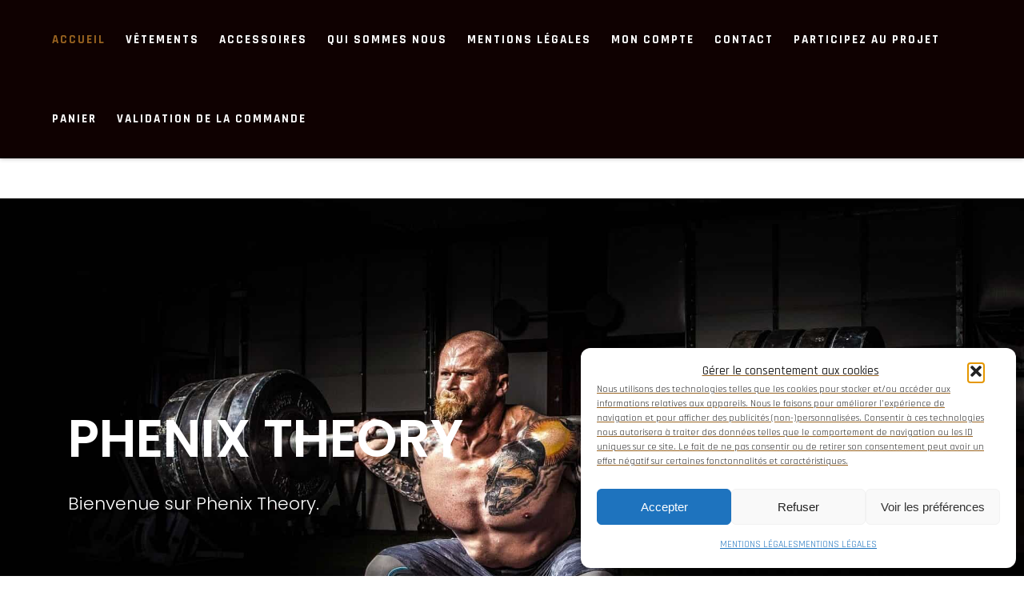

--- FILE ---
content_type: text/html; charset=UTF-8
request_url: https://phenixtheory.com/
body_size: 24734
content:
<!DOCTYPE html>
<html lang="fr-FR">
<head>
<meta charset="UTF-8">
<meta name="viewport" content="width=device-width">
<link rel="profile" href="https://gmpg.org/xfn/11">
				
			<style id="jetpack-boost-critical-css">@media all{@charset "UTF-8";.wp-block-button__link{box-sizing:border-box;display:inline-block;text-align:center;word-break:break-word}:where(.wp-block-button__link){border-radius:9999px;box-shadow:none;padding:calc(.667em + 2px) calc(1.333em + 2px);text-decoration:none}.wp-block-buttons>.wp-block-button.has-custom-width{max-width:none}.wp-block-buttons>.wp-block-button.has-custom-width .wp-block-button__link{width:100%}.wp-block-buttons>.wp-block-button.has-custom-font-size .wp-block-button__link{font-size:inherit}.wp-block-buttons>.wp-block-button.wp-block-button__width-75{width:calc(75% - var(--wp--style--block-gap,.5em)*.25)}.wp-block-buttons>.wp-block-button.wp-block-button__width-100{flex-basis:100%;width:100%}.wp-block-button.is-style-outline>.wp-block-button__link{border:2px solid;padding:.667em 1.333em}.wp-block-button.is-style-outline>.wp-block-button__link:not(.has-text-color){color:currentColor}.wp-block-button.is-style-outline>.wp-block-button__link:not(.has-background){background-color:transparent;background-image:none}.wp-block-buttons>.wp-block-button{display:inline-block;margin:0}.wp-block-columns{align-items:normal!important;box-sizing:border-box;display:flex;flex-wrap:wrap!important}@media (min-width:782px){.wp-block-columns{flex-wrap:nowrap!important}}@media (max-width:781px){.wp-block-columns:not(.is-not-stacked-on-mobile)>.wp-block-column{flex-basis:100%!important}}@media (min-width:782px){.wp-block-columns:not(.is-not-stacked-on-mobile)>.wp-block-column{flex-basis:0;flex-grow:1}.wp-block-columns:not(.is-not-stacked-on-mobile)>.wp-block-column[style*=flex-basis]{flex-grow:0}}:where(.wp-block-columns){margin-bottom:1.75em}.wp-block-column{flex-grow:1;min-width:0;overflow-wrap:break-word;word-break:break-word}.wp-block-column.is-vertically-aligned-top{align-self:flex-start}.wp-block-column.is-vertically-aligned-top{width:100%}.wp-block-group{box-sizing:border-box}.wp-block-image img{box-sizing:border-box;height:auto;max-width:100%;vertical-align:bottom}.wp-block-image figcaption{margin-bottom:1em;margin-top:.5em}.wp-block-latest-posts{box-sizing:border-box}.wp-block-latest-posts.wp-block-latest-posts__list{list-style:none;padding-left:0}.wp-block-latest-posts.wp-block-latest-posts__list li{clear:both}ul{box-sizing:border-box}.wp-block-search__button{margin-left:10px;word-break:normal}.wp-block-search__button.has-icon{line-height:0}.wp-block-search__button svg{fill:currentColor;min-height:24px;min-width:24px;vertical-align:text-bottom}:where(.wp-block-search__button){border:1px solid #ccc;padding:6px 10px}.wp-block-search__inside-wrapper{display:flex;flex:auto;flex-wrap:nowrap;max-width:100%}.wp-block-search__label{width:100%}.wp-block-search__input{-webkit-appearance:initial;appearance:none;border:1px solid #949494;flex-grow:1;margin-left:0;margin-right:0;min-width:3rem;padding:8px;text-decoration:unset!important}:where(.wp-block-search__button-inside .wp-block-search__inside-wrapper){border:1px solid #949494;box-sizing:border-box;padding:4px}:where(.wp-block-search__button-inside .wp-block-search__inside-wrapper) .wp-block-search__input{border:none;border-radius:0;padding:0 4px}:where(.wp-block-search__button-inside .wp-block-search__inside-wrapper) :where(.wp-block-search__button){padding:4px 8px}.wp-block-search.aligncenter .wp-block-search__inside-wrapper{margin:auto}.wp-block-social-links{background:0 0;box-sizing:border-box;margin-left:0;padding-left:0;padding-right:0;text-indent:0}.wp-block-social-links{font-size:24px}.wp-block-social-links.has-large-icon-size{font-size:36px}.wp-block-social-links.aligncenter{display:flex;justify-content:center}.wp-block-spacer{clear:both}.has-text-align-center{text-align:center}.aligncenter{clear:both}.screen-reader-text{clip:rect(1px,1px,1px,1px);word-wrap:normal!important;border:0;-webkit-clip-path:inset(50%);clip-path:inset(50%);height:1px;margin:-1px;overflow:hidden;padding:0;position:absolute;width:1px}html :where(img[class*=wp-image-]){height:auto;max-width:100%}:where(figure){margin:0 0 1em}}@media all{.screen-reader-text{clip:rect(1px,1px,1px,1px);word-wrap:normal!important;border:0;-webkit-clip-path:inset(50%);clip-path:inset(50%);height:1px;margin:-1px;overflow:hidden;overflow-wrap:normal!important;padding:0;position:absolute!important;width:1px}.wp-block-button.is-style-outline .wp-block-button__link{border:2px solid}.wp-block-button.is-style-outline .wp-block-button__link:not(.has-text-color){color:currentColor}.wp-block-button.is-style-outline .wp-block-button__link:not(.has-background){background-color:transparent;background-image:none}.wp-block-button.has-custom-width .wp-block-button__link{box-sizing:border-box}.wp-block-button.wp-block-button__width-75 .wp-block-button__link{width:75%}.wp-block-button.wp-block-button__width-100 .wp-block-button__link{width:100%}}@media all{@font-face{font-family:FontAwesome;font-weight:400;font-style:normal}.fa{display:inline-block;font:normal normal normal 14px/1 FontAwesome;font-size:inherit;text-rendering:auto;-webkit-font-smoothing:antialiased;-moz-osx-font-smoothing:grayscale}.fa-times:before{content:""}.fa-comments-o:before{content:""}.fa-sitemap:before{content:""}}@media all{@charset "UTF-8";.screen-reader-text{clip:rect(1px,1px,1px,1px);height:1px;overflow:hidden;position:absolute!important;width:1px;word-wrap:normal!important}.clear{clear:both}}@media all{#yith-quick-view-modal{position:fixed;visibility:hidden;top:0;left:0;right:0;bottom:0;z-index:1400;opacity:0;text-align:center}#yith-quick-view-modal:before{content:"";display:inline-block;vertical-align:middle;height:100%;width:0}#yith-quick-view-modal .yith-quick-view-overlay{position:absolute;top:0;right:0;bottom:0;left:0;background:rgba(0,0,0,.8)}#yith-quick-view-modal .yith-wcqv-wrapper{display:inline-block;vertical-align:middle;visibility:hidden;-webkit-backface-visibility:hidden;-moz-backface-visibility:hidden;backface-visibility:hidden;text-align:left;height:600px;width:1000px}#yith-quick-view-modal .yith-wcqv-main{-webkit-transform:translateY(20%);-moz-transform:translateY(20%);-ms-transform:translateY(20%);transform:translateY(20%);opacity:0;height:100%;-webkit-box-shadow:0 0 0 10px rgba(255,255,255,.2);box-shadow:0 0 0 10px rgba(255,255,255,.2)}#yith-quick-view-modal #yith-quick-view-content{height:100%}#yith-quick-view-modal .yith-wcqv-main:after,#yith-quick-view-modal .yith-wcqv-main:before{content:"";display:table;clear:both}#yith-quick-view-close{border:1px solid;position:absolute;top:5px;right:5px;width:20px;height:20px;text-align:center;line-height:18px;z-index:2;opacity:.5}}@media all{html{box-sizing:border-box}body{margin:0;padding:0;-ms-word-wrap:break-word;word-wrap:break-word;font:15px/28px"Rajdhani";color:#111709;background-color:#fff;box-sizing:border-box}*{-webkit-box-sizing:border-box;-moz-box-sizing:border-box;box-sizing:border-box}:after,:before{-webkit-box-sizing:border-box;-moz-box-sizing:border-box;box-sizing:border-box}img{margin:0;padding:0;border:none;max-width:100%;height:auto}h1,h2,h3{margin:0;padding:0;font-family:Rajdhani;line-height:normal;color:#111709;font-weight:600}p{margin:0;padding:0}a{color:#0fa5d9}ul{margin:0 0 0 15px;padding:0}.clear{clear:both}.middle-align{margin:0 auto;padding:0}.screen-reader-text{margin:0;padding:0}.aligncenter{clear:both;display:block;margin-left:auto;margin-right:auto;margin-top:0}.toggleMenu{display:none}.flex{display:-webkit-box;display:-moz-box;display:-ms-flexbox;display:-webkit-flex;display:flex;margin-right:-15px;margin-left:-15px;flex-wrap:wrap}.justify-content-between{-webkit-box-pack:justify!important;-ms-flex-pack:justify!important;justify-content:space-between!important}.align-items-center{-webkit-box-align:center!important;-ms-flex-align:center!important;align-items:center!important}.main-container{margin:50px 0 0;padding:0}.container{width:1160px;margin:0 auto;padding:0;position:relative}.header{position:relative;width:100%;background-color:#fff;box-shadow:0 1px 5px #ccc}.header .flex{margin:0}.header .logo h1{padding:0;font-size:32px;font-family:Rajdhani;font-weight:700;text-transform:uppercase;line-height:1}.logo h1 a{text-decoration:none;color:#e45f4d}.header .logo p{color:#111709;font-size:14px;font-family:Rajdhani}.toggle{display:block}.toggle a{width:auto;color:#fff;background:url(https://phenixtheory.com/core/views/db948aece6/images/mobile_nav_right.png) no-repeat right center #0e2d45;padding:10px 25px;margin-top:5px;font-size:16px;text-align:left}.sitenav{position:relative;z-index:9999}.sitenav ul{margin:0;padding:0;font-family:Rajdhani;font-size:15px;font-weight:700;text-transform:uppercase;letter-spacing:2px}.sitenav ul li{display:inline-block;position:relative;line-height:normal;margin-right:10px}.sitenav ul li a{padding:40px 5px;display:block;text-align:center;color:#111709;position:relative;text-decoration:none}@media screen and (min-width:1000px){.sitenav ul li ul{color:#fff;opacity:0;padding:0;position:absolute;right:9999rem;top:calc(100% + 2rem);transform:translateY(.6rem);width:20rem;z-index:1}.sitenav ul li ul li{display:block;position:relative;float:none;top:1px;line-height:18px;margin-left:0;margin-right:0}.sitenav ul li ul li a{display:block;padding:10px;position:relative;top:0;text-align:left}}.read-more{display:inline-block;margin-top:15px;border-bottom:2px solid;color:#e45f4d;text-transform:uppercase;font-weight:700;text-decoration:none}.copyright-wrapper a{color:#fff;text-decoration:none}.entry-title{font-weight:400}.entry-title a{color:#252525;text-decoration:none}.content-area{width:1160px;margin:0 auto;padding:0}.site-main{width:800px;margin:0;padding:0;float:left}#sidebar{width:270px;margin:0;padding:0;float:right}.spacer20{height:20px;clear:both}article p{margin:10px 0}.post-comment{display:inline}.post-categories{display:inline}.post-thumb,.postmeta{margin-top:10px}.postmeta a{text-decoration:none}aside.widget{margin-bottom:30px}aside.widget ul{list-style:disc;margin-left:0}#sidebar ul li{margin:5px 0;list-style:none;background:url(https://phenixtheory.com/core/views/db948aece6/images/nav_right.png) no-repeat left center;padding:0 0 0 25px}#sidebar ul li a{text-decoration:none}h3.widget-title{font-size:19px;border-bottom:1px solid #ccc;padding:5px 15px;margin-bottom:15px;background-color:#feb62a;color:#fff;font-weight:400}.blog-post-repeat{border-bottom:1px solid #ccc;margin-bottom:40px}.screen-reader-text{border:0;clip:rect(1px,1px,1px,1px);clip-path:inset(50%);height:1px;margin:-1px;overflow:hidden;padding:0;position:absolute!important;width:1px;word-wrap:normal!important}}@media all{@media screen and (max-width:479px){*{box-sizing:border-box}.container{width:95%;display:inherit!important}.flex{display:block;margin:0}.logo{text-align:center;padding:15px 0 0}.toggle{display:block}.toggle a{width:100%;color:#fff;background:url(https://phenixtheory.com/core/views/db948aece6/images/mobile_nav_right.png) no-repeat right center #373a3f;padding:10px 10px;margin-top:20px;font-size:16px;text-decoration:none}.sitenav{display:none;margin-top:0;width:100%}.sitenav ul{background:#000;color:#000;width:100%;float:none;margin-top:0}.sitenav ul li{border-top:1px #303030 solid;display:block;float:none;text-align:left}.sitenav ul li ul{color:#fff;opacity:0;padding:0;position:absolute;right:9999rem;top:calc(100% + 2rem);transform:translateY(.6rem);width:20rem;z-index:1}.sitenav ul li a{padding:5px 10px;display:block;color:#fff!important;text-align:left}.sitenav ul li ul,.sitenav ul li ul ul{display:block!important}.sitenav ul li ul li a:before{content:"» "}.sitenav ul li ul li a{padding-left:20px!important;color:#111709!important}.sitenav ul li ul li ul li a{padding-left:30px!important}.container{width:95%;display:inherit!important}.content-area{width:95%;margin:0 auto;padding:0 0 50px}.site-main{width:100%;margin:0;padding:0;float:none}#sidebar{width:auto;margin:60px 0 0;padding:0;float:none}}@media screen and (max-width:739px) and (min-width:480px){*{box-sizing:border-box}.flex{display:block;margin:0}.header{text-align:center}.logo{padding:15px 0 0}.toggle{display:block}.toggle a{width:100%;color:#fff;background:url(https://phenixtheory.com/core/views/db948aece6/images/mobile_nav_right.png) no-repeat right center #373a3f;padding:10px 10px;margin-top:20px;font-size:16px;text-decoration:none}.sitenav{display:none;margin-top:0;width:100%}.sitenav ul{background:#000;color:#000;width:100%;float:none;margin-top:0}.sitenav ul li{border-top:1px #303030 solid;display:block;float:none;text-align:left}.sitenav ul li ul{color:#fff;opacity:0;padding:0;position:absolute;right:9999rem;top:calc(100% + 2rem);transform:translateY(.6rem);width:20rem;z-index:1}.sitenav ul li a{padding:5px 10px;display:block;color:#fff!important;text-align:left!important}.sitenav ul li ul,.sitenav ul li ul ul{display:block!important}.sitenav ul li ul li a:before{content:"» "}.sitenav ul li ul li a{padding-left:20px!important;color:#111709!important}.sitenav ul li ul li ul li a{padding-left:30px!important}.container{width:480px;display:inherit!important}.content-area{width:480px;margin:0 auto;padding:0 0 50px}.site-main{width:auto;margin:0;padding:0;float:none}#sidebar{width:auto;margin:60px 0 0;padding:0;float:none}}@media screen and (max-width:999px) and (min-width:740px){*{box-sizing:border-box}.header{position:inherit!important}.header .tab-block{display:block;padding:15px 0}.logo{text-align:center}.toggle{display:block}.toggle a{width:100%;color:#fff;background:url(https://phenixtheory.com/core/views/db948aece6/images/mobile_nav_right.png) no-repeat right center #373a3f;padding:10px 10px;margin-top:20px;font-size:16px;text-decoration:none}.sitenav{display:none;float:none}.sitenav ul{background:#000;color:#000;width:100%;float:none;margin-top:0}.sitenav ul li{border-top:1px #303030 solid;display:block;float:none;text-align:left}.sitenav ul li ul{color:#fff;opacity:0;padding:0;position:absolute;right:9999rem;top:calc(100% + 2rem);transform:translateY(.6rem);width:20rem;z-index:1}.sitenav ul li a{padding:5px 10px;display:block;color:#fff!important;text-align:left}.sitenav ul li ul li a:before{content:"» "}.sitenav ul li ul li a{padding-left:20px!important;color:#111709!important}.sitenav ul li ul li ul li a{padding-left:30px!important}.container{width:95%;display:inherit!important}.content-area{width:auto;margin:0 20px;padding:50px 0}.site-main{width:60%;margin:0;padding:0;float:left}#sidebar{width:35%;margin:0;padding:0;float:right}}@media screen and (min-width:1000px){.sitenav ul li ul li{display:block;position:relative;float:none}.sitenav ul li ul li a{display:block;padding-top:10px;padding-bottom:10px;border-bottom:1px #313131 solid}.site-main{width:70%}}@media screen and (min-width:1000px) and (max-width:1159px){.container{width:95%}.sitenav ul{font-size:12px}.content-area{width:95%}}@media screen and (min-width:1160px) and (max-width:1199px){#header .tab-block{margin:0}}}@media all{@font-face{font-family:FontAwesome;font-weight:400;font-style:normal}.fa{display:inline-block;font:normal normal normal 14px/1 FontAwesome;font-size:inherit;text-rendering:auto;-webkit-font-smoothing:antialiased;-moz-osx-font-smoothing:grayscale}.fa-times:before{content:""}.fa-comments-o:before{content:""}.fa-sitemap:before{content:""}}@media all{@charset "UTF-8";.screen-reader-text{clip:rect(1px,1px,1px,1px);word-wrap:normal!important;border:0;clip-path:inset(50%);height:1px;margin:-1px;overflow:hidden;padding:0;position:absolute!important;width:1px}}</style><title>Vêtements militaires et de sport | PHENIXTHEORY.COM | Découvre les vêtements et accessoires sur la boutique en ligne</title>

<meta name="description" content="Découvre les nouveautés de PHENIXTHEORY.COM des vêtements militaires et de sport Découvre les vêtements et accessoires de sport.">
<meta name="robots" content="index, follow, max-snippet:-1, max-image-preview:large, max-video-preview:-1">
<link rel="canonical" href="https://phenixtheory.com/">
<script data-jetpack-boost="ignore" id="website-schema" type="application/ld+json">{"@context":"https:\/\/schema.org","@type":"WebSite","name":"PHENIX THEORY","alternateName":"PHENIX THEORY","description":"RISE FROM THE ASHES","url":"https:\/\/phenixtheory.com"}</script>
<meta property="og:url" content="https://phenixtheory.com/">
<meta property="og:site_name" content="PHENIX THEORY">
<meta property="og:locale" content="fr_FR">
<meta property="og:type" content="website">
<meta property="og:title" content="Vêtements militaires et de sport | PHENIXTHEORY.COM | Découvre les vêtements et accessoires sur la boutique en ligne">
<meta property="og:description" content="Découvre les nouveautés de PHENIXTHEORY.COM des vêtements militaires et de sport Découvre les vêtements et accessoires de sport.">
<meta property="og:image" content="https://phenixtheory.com/storage/2022/09/FENIX-CIRCULARGRAFFITI.png">
<meta property="og:image:secure_url" content="https://phenixtheory.com/storage/2022/09/FENIX-CIRCULARGRAFFITI.png">
<meta property="og:image:width" content="2560">
<meta property="og:image:height" content="2560">
<meta property="fb:pages" content="">
<meta property="fb:admins" content="">
<meta property="fb:app_id" content="">
<meta name="twitter:card" content="summary">
<meta name="twitter:title" content="Vêtements militaires et de sport | PHENIXTHEORY.COM | Découvre les vêtements et accessoires sur la boutique en ligne">
<meta name="twitter:description" content="Découvre les nouveautés de PHENIXTHEORY.COM des vêtements militaires et de sport Découvre les vêtements et accessoires de sport.">
<meta name="twitter:image" content="https://phenixtheory.com/storage/2022/09/PHENIX-CIRCULAR-scaled.jpg">
<link rel='dns-prefetch' href='//www.googletagmanager.com' />
<link rel='dns-prefetch' href='//fonts.googleapis.com' />
<link rel="alternate" type="application/rss+xml" title="PHENIX THEORY &raquo; Flux" href="https://phenixtheory.com/feed/" />
<link rel="alternate" type="application/rss+xml" title="PHENIX THEORY &raquo; Flux des commentaires" href="https://phenixtheory.com/comments/feed/" />
<script data-jetpack-boost="ignore" type="application/ld+json">{"@context":"https:\/\/schema.org","@type":"Organization","name":"PHENIX THEORY","url":"https:\/\/phenixtheory.com","alternateName":"PHENIX THEORY","description":"PHENIX THEORY","logo":"https:\/\/phenixtheory.com\/storage\/2022\/09\/FENIX-CIRCULARGRAFFITI.png","sameAs":["https:\/\/www.instagram.com\/phenix_theory_official\/"]}</script>
		<link rel="alternate" title="oEmbed (JSON)" type="application/json+oembed" href="https://phenixtheory.com/wp-json/oembed/1.0/embed?url=https%3A%2F%2Fphenixtheory.com%2F" />
<link rel="alternate" title="oEmbed (XML)" type="text/xml+oembed" href="https://phenixtheory.com/wp-json/oembed/1.0/embed?url=https%3A%2F%2Fphenixtheory.com%2F&#038;format=xml" />
<style id='wp-img-auto-sizes-contain-inline-css' type='text/css'>
img:is([sizes=auto i],[sizes^="auto," i]){contain-intrinsic-size:3000px 1500px}
/*# sourceURL=wp-img-auto-sizes-contain-inline-css */
</style>
<style id='wp-emoji-styles-inline-css' type='text/css'>

	img.wp-smiley, img.emoji {
		display: inline !important;
		border: none !important;
		box-shadow: none !important;
		height: 1em !important;
		width: 1em !important;
		margin: 0 0.07em !important;
		vertical-align: -0.1em !important;
		background: none !important;
		padding: 0 !important;
	}
/*# sourceURL=wp-emoji-styles-inline-css */
</style>
<style id='classic-theme-styles-inline-css' type='text/css'>
/*! This file is auto-generated */
.wp-block-button__link{color:#fff;background-color:#32373c;border-radius:9999px;box-shadow:none;text-decoration:none;padding:calc(.667em + 2px) calc(1.333em + 2px);font-size:1.125em}.wp-block-file__button{background:#32373c;color:#fff;text-decoration:none}
/*# sourceURL=/wp-includes/css/classic-themes.min.css */
</style>
<noscript><link rel='stylesheet' id='mediaelement-css' href='https://phenixtheory.com/lib/js/mediaelement/mediaelementplayer-legacy.min.css' type='text/css' media='all' />
</noscript><link data-media="all" onload="this.media=this.dataset.media; delete this.dataset.media; this.removeAttribute( &apos;onload&apos; );" rel='stylesheet' id='mediaelement-css' href='https://phenixtheory.com/lib/js/mediaelement/mediaelementplayer-legacy.min.css' type='text/css' media="not all" />
<noscript><link rel='stylesheet' id='wp-mediaelement-css' href='https://phenixtheory.com/lib/js/mediaelement/wp-mediaelement.min.css' type='text/css' media='all' />
</noscript><link data-media="all" onload="this.media=this.dataset.media; delete this.dataset.media; this.removeAttribute( &apos;onload&apos; );" rel='stylesheet' id='wp-mediaelement-css' href='https://phenixtheory.com/lib/js/mediaelement/wp-mediaelement.min.css' type='text/css' media="not all" />
<style id='jetpack-sharing-buttons-style-inline-css' type='text/css'>
.jetpack-sharing-buttons__services-list{display:flex;flex-direction:row;flex-wrap:wrap;gap:0;list-style-type:none;margin:5px;padding:0}.jetpack-sharing-buttons__services-list.has-small-icon-size{font-size:12px}.jetpack-sharing-buttons__services-list.has-normal-icon-size{font-size:16px}.jetpack-sharing-buttons__services-list.has-large-icon-size{font-size:24px}.jetpack-sharing-buttons__services-list.has-huge-icon-size{font-size:36px}@media print{.jetpack-sharing-buttons__services-list{display:none!important}}.editor-styles-wrapper .wp-block-jetpack-sharing-buttons{gap:0;padding-inline-start:0}ul.jetpack-sharing-buttons__services-list.has-background{padding:1.25em 2.375em}
/*# sourceURL=https://phenixtheory.com/core/modules/jetpack/_inc/blocks/sharing-buttons/view.css */
</style>
<noscript><link rel='stylesheet' id='jquery-selectBox-css' href='https://phenixtheory.com/core/modules/140347125a/assets/css/jquery.selectBox.css' type='text/css' media='all' />
</noscript><link data-media="all" onload="this.media=this.dataset.media; delete this.dataset.media; this.removeAttribute( &apos;onload&apos; );" rel='stylesheet' id='jquery-selectBox-css' href='https://phenixtheory.com/core/modules/140347125a/assets/css/jquery.selectBox.css' type='text/css' media="not all" />
<noscript><link rel='stylesheet' id='woocommerce_prettyPhoto_css-css' href='//phenixtheory.com/core/modules/39d10ee62c/assets/css/prettyPhoto.css' type='text/css' media='all' />
</noscript><link data-media="all" onload="this.media=this.dataset.media; delete this.dataset.media; this.removeAttribute( &apos;onload&apos; );" rel='stylesheet' id='woocommerce_prettyPhoto_css-css' href='//phenixtheory.com/core/modules/39d10ee62c/assets/css/prettyPhoto.css' type='text/css' media="not all" />
<noscript><link rel='stylesheet' id='yith-wcwl-main-css' href='https://phenixtheory.com/core/modules/140347125a/assets/css/style.css' type='text/css' media='all' />
</noscript><link data-media="all" onload="this.media=this.dataset.media; delete this.dataset.media; this.removeAttribute( &apos;onload&apos; );" rel='stylesheet' id='yith-wcwl-main-css' href='https://phenixtheory.com/core/modules/140347125a/assets/css/style.css' type='text/css' media="not all" />
<style id='yith-wcwl-main-inline-css' type='text/css'>
 :root { --rounded-corners-radius: 16px; --add-to-cart-rounded-corners-radius: 16px; --color-headers-background: #F4F4F4; --feedback-duration: 3s } 
 :root { --rounded-corners-radius: 16px; --add-to-cart-rounded-corners-radius: 16px; --color-headers-background: #F4F4F4; --feedback-duration: 3s } 
/*# sourceURL=yith-wcwl-main-inline-css */
</style>
<style id='global-styles-inline-css' type='text/css'>
:root{--wp--preset--aspect-ratio--square: 1;--wp--preset--aspect-ratio--4-3: 4/3;--wp--preset--aspect-ratio--3-4: 3/4;--wp--preset--aspect-ratio--3-2: 3/2;--wp--preset--aspect-ratio--2-3: 2/3;--wp--preset--aspect-ratio--16-9: 16/9;--wp--preset--aspect-ratio--9-16: 9/16;--wp--preset--color--black: #000000;--wp--preset--color--cyan-bluish-gray: #abb8c3;--wp--preset--color--white: #ffffff;--wp--preset--color--pale-pink: #f78da7;--wp--preset--color--vivid-red: #cf2e2e;--wp--preset--color--luminous-vivid-orange: #ff6900;--wp--preset--color--luminous-vivid-amber: #fcb900;--wp--preset--color--light-green-cyan: #7bdcb5;--wp--preset--color--vivid-green-cyan: #00d084;--wp--preset--color--pale-cyan-blue: #8ed1fc;--wp--preset--color--vivid-cyan-blue: #0693e3;--wp--preset--color--vivid-purple: #9b51e0;--wp--preset--gradient--vivid-cyan-blue-to-vivid-purple: linear-gradient(135deg,rgb(6,147,227) 0%,rgb(155,81,224) 100%);--wp--preset--gradient--light-green-cyan-to-vivid-green-cyan: linear-gradient(135deg,rgb(122,220,180) 0%,rgb(0,208,130) 100%);--wp--preset--gradient--luminous-vivid-amber-to-luminous-vivid-orange: linear-gradient(135deg,rgb(252,185,0) 0%,rgb(255,105,0) 100%);--wp--preset--gradient--luminous-vivid-orange-to-vivid-red: linear-gradient(135deg,rgb(255,105,0) 0%,rgb(207,46,46) 100%);--wp--preset--gradient--very-light-gray-to-cyan-bluish-gray: linear-gradient(135deg,rgb(238,238,238) 0%,rgb(169,184,195) 100%);--wp--preset--gradient--cool-to-warm-spectrum: linear-gradient(135deg,rgb(74,234,220) 0%,rgb(151,120,209) 20%,rgb(207,42,186) 40%,rgb(238,44,130) 60%,rgb(251,105,98) 80%,rgb(254,248,76) 100%);--wp--preset--gradient--blush-light-purple: linear-gradient(135deg,rgb(255,206,236) 0%,rgb(152,150,240) 100%);--wp--preset--gradient--blush-bordeaux: linear-gradient(135deg,rgb(254,205,165) 0%,rgb(254,45,45) 50%,rgb(107,0,62) 100%);--wp--preset--gradient--luminous-dusk: linear-gradient(135deg,rgb(255,203,112) 0%,rgb(199,81,192) 50%,rgb(65,88,208) 100%);--wp--preset--gradient--pale-ocean: linear-gradient(135deg,rgb(255,245,203) 0%,rgb(182,227,212) 50%,rgb(51,167,181) 100%);--wp--preset--gradient--electric-grass: linear-gradient(135deg,rgb(202,248,128) 0%,rgb(113,206,126) 100%);--wp--preset--gradient--midnight: linear-gradient(135deg,rgb(2,3,129) 0%,rgb(40,116,252) 100%);--wp--preset--font-size--small: 13px;--wp--preset--font-size--medium: 20px;--wp--preset--font-size--large: 36px;--wp--preset--font-size--x-large: 42px;--wp--preset--spacing--20: 0.44rem;--wp--preset--spacing--30: 0.67rem;--wp--preset--spacing--40: 1rem;--wp--preset--spacing--50: 1.5rem;--wp--preset--spacing--60: 2.25rem;--wp--preset--spacing--70: 3.38rem;--wp--preset--spacing--80: 5.06rem;--wp--preset--shadow--natural: 6px 6px 9px rgba(0, 0, 0, 0.2);--wp--preset--shadow--deep: 12px 12px 50px rgba(0, 0, 0, 0.4);--wp--preset--shadow--sharp: 6px 6px 0px rgba(0, 0, 0, 0.2);--wp--preset--shadow--outlined: 6px 6px 0px -3px rgb(255, 255, 255), 6px 6px rgb(0, 0, 0);--wp--preset--shadow--crisp: 6px 6px 0px rgb(0, 0, 0);}:where(.is-layout-flex){gap: 0.5em;}:where(.is-layout-grid){gap: 0.5em;}body .is-layout-flex{display: flex;}.is-layout-flex{flex-wrap: wrap;align-items: center;}.is-layout-flex > :is(*, div){margin: 0;}body .is-layout-grid{display: grid;}.is-layout-grid > :is(*, div){margin: 0;}:where(.wp-block-columns.is-layout-flex){gap: 2em;}:where(.wp-block-columns.is-layout-grid){gap: 2em;}:where(.wp-block-post-template.is-layout-flex){gap: 1.25em;}:where(.wp-block-post-template.is-layout-grid){gap: 1.25em;}.has-black-color{color: var(--wp--preset--color--black) !important;}.has-cyan-bluish-gray-color{color: var(--wp--preset--color--cyan-bluish-gray) !important;}.has-white-color{color: var(--wp--preset--color--white) !important;}.has-pale-pink-color{color: var(--wp--preset--color--pale-pink) !important;}.has-vivid-red-color{color: var(--wp--preset--color--vivid-red) !important;}.has-luminous-vivid-orange-color{color: var(--wp--preset--color--luminous-vivid-orange) !important;}.has-luminous-vivid-amber-color{color: var(--wp--preset--color--luminous-vivid-amber) !important;}.has-light-green-cyan-color{color: var(--wp--preset--color--light-green-cyan) !important;}.has-vivid-green-cyan-color{color: var(--wp--preset--color--vivid-green-cyan) !important;}.has-pale-cyan-blue-color{color: var(--wp--preset--color--pale-cyan-blue) !important;}.has-vivid-cyan-blue-color{color: var(--wp--preset--color--vivid-cyan-blue) !important;}.has-vivid-purple-color{color: var(--wp--preset--color--vivid-purple) !important;}.has-black-background-color{background-color: var(--wp--preset--color--black) !important;}.has-cyan-bluish-gray-background-color{background-color: var(--wp--preset--color--cyan-bluish-gray) !important;}.has-white-background-color{background-color: var(--wp--preset--color--white) !important;}.has-pale-pink-background-color{background-color: var(--wp--preset--color--pale-pink) !important;}.has-vivid-red-background-color{background-color: var(--wp--preset--color--vivid-red) !important;}.has-luminous-vivid-orange-background-color{background-color: var(--wp--preset--color--luminous-vivid-orange) !important;}.has-luminous-vivid-amber-background-color{background-color: var(--wp--preset--color--luminous-vivid-amber) !important;}.has-light-green-cyan-background-color{background-color: var(--wp--preset--color--light-green-cyan) !important;}.has-vivid-green-cyan-background-color{background-color: var(--wp--preset--color--vivid-green-cyan) !important;}.has-pale-cyan-blue-background-color{background-color: var(--wp--preset--color--pale-cyan-blue) !important;}.has-vivid-cyan-blue-background-color{background-color: var(--wp--preset--color--vivid-cyan-blue) !important;}.has-vivid-purple-background-color{background-color: var(--wp--preset--color--vivid-purple) !important;}.has-black-border-color{border-color: var(--wp--preset--color--black) !important;}.has-cyan-bluish-gray-border-color{border-color: var(--wp--preset--color--cyan-bluish-gray) !important;}.has-white-border-color{border-color: var(--wp--preset--color--white) !important;}.has-pale-pink-border-color{border-color: var(--wp--preset--color--pale-pink) !important;}.has-vivid-red-border-color{border-color: var(--wp--preset--color--vivid-red) !important;}.has-luminous-vivid-orange-border-color{border-color: var(--wp--preset--color--luminous-vivid-orange) !important;}.has-luminous-vivid-amber-border-color{border-color: var(--wp--preset--color--luminous-vivid-amber) !important;}.has-light-green-cyan-border-color{border-color: var(--wp--preset--color--light-green-cyan) !important;}.has-vivid-green-cyan-border-color{border-color: var(--wp--preset--color--vivid-green-cyan) !important;}.has-pale-cyan-blue-border-color{border-color: var(--wp--preset--color--pale-cyan-blue) !important;}.has-vivid-cyan-blue-border-color{border-color: var(--wp--preset--color--vivid-cyan-blue) !important;}.has-vivid-purple-border-color{border-color: var(--wp--preset--color--vivid-purple) !important;}.has-vivid-cyan-blue-to-vivid-purple-gradient-background{background: var(--wp--preset--gradient--vivid-cyan-blue-to-vivid-purple) !important;}.has-light-green-cyan-to-vivid-green-cyan-gradient-background{background: var(--wp--preset--gradient--light-green-cyan-to-vivid-green-cyan) !important;}.has-luminous-vivid-amber-to-luminous-vivid-orange-gradient-background{background: var(--wp--preset--gradient--luminous-vivid-amber-to-luminous-vivid-orange) !important;}.has-luminous-vivid-orange-to-vivid-red-gradient-background{background: var(--wp--preset--gradient--luminous-vivid-orange-to-vivid-red) !important;}.has-very-light-gray-to-cyan-bluish-gray-gradient-background{background: var(--wp--preset--gradient--very-light-gray-to-cyan-bluish-gray) !important;}.has-cool-to-warm-spectrum-gradient-background{background: var(--wp--preset--gradient--cool-to-warm-spectrum) !important;}.has-blush-light-purple-gradient-background{background: var(--wp--preset--gradient--blush-light-purple) !important;}.has-blush-bordeaux-gradient-background{background: var(--wp--preset--gradient--blush-bordeaux) !important;}.has-luminous-dusk-gradient-background{background: var(--wp--preset--gradient--luminous-dusk) !important;}.has-pale-ocean-gradient-background{background: var(--wp--preset--gradient--pale-ocean) !important;}.has-electric-grass-gradient-background{background: var(--wp--preset--gradient--electric-grass) !important;}.has-midnight-gradient-background{background: var(--wp--preset--gradient--midnight) !important;}.has-small-font-size{font-size: var(--wp--preset--font-size--small) !important;}.has-medium-font-size{font-size: var(--wp--preset--font-size--medium) !important;}.has-large-font-size{font-size: var(--wp--preset--font-size--large) !important;}.has-x-large-font-size{font-size: var(--wp--preset--font-size--x-large) !important;}
:where(.wp-block-post-template.is-layout-flex){gap: 1.25em;}:where(.wp-block-post-template.is-layout-grid){gap: 1.25em;}
:where(.wp-block-term-template.is-layout-flex){gap: 1.25em;}:where(.wp-block-term-template.is-layout-grid){gap: 1.25em;}
:where(.wp-block-columns.is-layout-flex){gap: 2em;}:where(.wp-block-columns.is-layout-grid){gap: 2em;}
:root :where(.wp-block-pullquote){font-size: 1.5em;line-height: 1.6;}
/*# sourceURL=global-styles-inline-css */
</style>
<noscript><link rel='stylesheet' id='woocommerce-layout-css' href='https://phenixtheory.com/core/modules/39d10ee62c/assets/css/woocommerce-layout.css' type='text/css' media='all' />
</noscript><link data-media="all" onload="this.media=this.dataset.media; delete this.dataset.media; this.removeAttribute( &apos;onload&apos; );" rel='stylesheet' id='woocommerce-layout-css' href='https://phenixtheory.com/core/modules/39d10ee62c/assets/css/woocommerce-layout.css' type='text/css' media="not all" />
<style id='woocommerce-layout-inline-css' type='text/css'>

	.infinite-scroll .woocommerce-pagination {
		display: none;
	}
/*# sourceURL=woocommerce-layout-inline-css */
</style>
<noscript><link rel='stylesheet' id='woocommerce-smallscreen-css' href='https://phenixtheory.com/core/modules/39d10ee62c/assets/css/woocommerce-smallscreen.css' type='text/css' media='only screen and (max-width: 768px)' />
</noscript><link data-media="only screen and (max-width: 768px)" onload="this.media=this.dataset.media; delete this.dataset.media; this.removeAttribute( &apos;onload&apos; );" rel='stylesheet' id='woocommerce-smallscreen-css' href='https://phenixtheory.com/core/modules/39d10ee62c/assets/css/woocommerce-smallscreen.css' type='text/css' media="not all" />
<noscript><link rel='stylesheet' id='woocommerce-general-css' href='https://phenixtheory.com/core/modules/39d10ee62c/assets/css/woocommerce.css' type='text/css' media='all' />
</noscript><link data-media="all" onload="this.media=this.dataset.media; delete this.dataset.media; this.removeAttribute( &apos;onload&apos; );" rel='stylesheet' id='woocommerce-general-css' href='https://phenixtheory.com/core/modules/39d10ee62c/assets/css/woocommerce.css' type='text/css' media="not all" />
<style id='woocommerce-inline-inline-css' type='text/css'>
.woocommerce form .form-row .required { visibility: visible; }
/*# sourceURL=woocommerce-inline-inline-css */
</style>
<noscript><link rel='stylesheet' id='cmplz-general-css' href='https://phenixtheory.com/core/modules/e1d9dfe6e5/assets/css/cookieblocker.min.css' type='text/css' media='all' />
</noscript><link data-media="all" onload="this.media=this.dataset.media; delete this.dataset.media; this.removeAttribute( &apos;onload&apos; );" rel='stylesheet' id='cmplz-general-css' href='https://phenixtheory.com/core/modules/e1d9dfe6e5/assets/css/cookieblocker.min.css' type='text/css' media="not all" />
<noscript><link rel='stylesheet' id='yith-quick-view-css' href='https://phenixtheory.com/core/modules/5d7bdbeb20/assets/css/yith-quick-view.css' type='text/css' media='all' />
</noscript><link data-media="all" onload="this.media=this.dataset.media; delete this.dataset.media; this.removeAttribute( &apos;onload&apos; );" rel='stylesheet' id='yith-quick-view-css' href='https://phenixtheory.com/core/modules/5d7bdbeb20/assets/css/yith-quick-view.css' type='text/css' media="not all" />
<style id='yith-quick-view-inline-css' type='text/css'>

				#yith-quick-view-modal .yith-quick-view-overlay{background:rgba( 0, 0, 0, 0.8)}
				#yith-quick-view-modal .yith-wcqv-main{background:#ffffff;}
				#yith-quick-view-close{color:#cdcdcd;}
				#yith-quick-view-close:hover{color:#ff0000;}
/*# sourceURL=yith-quick-view-inline-css */
</style>
<noscript><link rel='stylesheet' id='netnus-cardio-lite-font-css' href='https://fonts.googleapis.com/css?family=Rajdhani%3A400%2C500%2C700' type='text/css' media='all' />
</noscript><link data-media="all" onload="this.media=this.dataset.media; delete this.dataset.media; this.removeAttribute( &apos;onload&apos; );" rel='stylesheet' id='netnus-cardio-lite-font-css' href='https://fonts.googleapis.com/css?family=Rajdhani%3A400%2C500%2C700' type='text/css' media="not all" />
<noscript><link rel='stylesheet' id='netnus-cardio-lite-basic-style-css' href='https://phenixtheory.com/core/views/db948aece6/design.css' type='text/css' media='all' />
</noscript><link data-media="all" onload="this.media=this.dataset.media; delete this.dataset.media; this.removeAttribute( &apos;onload&apos; );" rel='stylesheet' id='netnus-cardio-lite-basic-style-css' href='https://phenixtheory.com/core/views/db948aece6/design.css' type='text/css' media="not all" />
<noscript><link rel='stylesheet' id='netnus-cardio-lite-responsive-style-css' href='https://phenixtheory.com/core/views/db948aece6/css/theme-responsive.css' type='text/css' media='all' />
</noscript><link data-media="all" onload="this.media=this.dataset.media; delete this.dataset.media; this.removeAttribute( &apos;onload&apos; );" rel='stylesheet' id='netnus-cardio-lite-responsive-style-css' href='https://phenixtheory.com/core/views/db948aece6/css/theme-responsive.css' type='text/css' media="not all" />
<noscript><link rel='stylesheet' id='nivo-style-css' href='https://phenixtheory.com/core/views/db948aece6/css/nivo-slider.css' type='text/css' media='all' />
</noscript><link data-media="all" onload="this.media=this.dataset.media; delete this.dataset.media; this.removeAttribute( &apos;onload&apos; );" rel='stylesheet' id='nivo-style-css' href='https://phenixtheory.com/core/views/db948aece6/css/nivo-slider.css' type='text/css' media="not all" />
<noscript><link rel='stylesheet' id='font-awesome-style-css' href='https://phenixtheory.com/core/views/db948aece6/css/font-awesome.css' type='text/css' media='all' />
</noscript><link data-media="all" onload="this.media=this.dataset.media; delete this.dataset.media; this.removeAttribute( &apos;onload&apos; );" rel='stylesheet' id='font-awesome-style-css' href='https://phenixtheory.com/core/views/db948aece6/css/font-awesome.css' type='text/css' media="not all" />
<noscript><link rel='stylesheet' id='elementor-icons-css' href='https://phenixtheory.com/core/modules/f65f29574d/assets/lib/eicons/css/elementor-icons.min.css' type='text/css' media='all' />
</noscript><link data-media="all" onload="this.media=this.dataset.media; delete this.dataset.media; this.removeAttribute( &apos;onload&apos; );" rel='stylesheet' id='elementor-icons-css' href='https://phenixtheory.com/core/modules/f65f29574d/assets/lib/eicons/css/elementor-icons.min.css' type='text/css' media="not all" />
<noscript><link rel='stylesheet' id='elementor-frontend-css' href='https://phenixtheory.com/core/modules/f65f29574d/assets/css/frontend.min.css' type='text/css' media='all' />
</noscript><link data-media="all" onload="this.media=this.dataset.media; delete this.dataset.media; this.removeAttribute( &apos;onload&apos; );" rel='stylesheet' id='elementor-frontend-css' href='https://phenixtheory.com/core/modules/f65f29574d/assets/css/frontend.min.css' type='text/css' media="not all" />
<noscript><link rel='stylesheet' id='elementor-post-358-css' href='https://phenixtheory.com/storage/elementor/css/post-358.css' type='text/css' media='all' />
</noscript><link data-media="all" onload="this.media=this.dataset.media; delete this.dataset.media; this.removeAttribute( &apos;onload&apos; );" rel='stylesheet' id='elementor-post-358-css' href='https://phenixtheory.com/storage/elementor/css/post-358.css' type='text/css' media="not all" />
<noscript><link rel='stylesheet' id='widget-heading-css' href='https://phenixtheory.com/core/modules/f65f29574d/assets/css/widget-heading.min.css' type='text/css' media='all' />
</noscript><link data-media="all" onload="this.media=this.dataset.media; delete this.dataset.media; this.removeAttribute( &apos;onload&apos; );" rel='stylesheet' id='widget-heading-css' href='https://phenixtheory.com/core/modules/f65f29574d/assets/css/widget-heading.min.css' type='text/css' media="not all" />
<noscript><link rel='stylesheet' id='widget-spacer-css' href='https://phenixtheory.com/core/modules/f65f29574d/assets/css/widget-spacer.min.css' type='text/css' media='all' />
</noscript><link data-media="all" onload="this.media=this.dataset.media; delete this.dataset.media; this.removeAttribute( &apos;onload&apos; );" rel='stylesheet' id='widget-spacer-css' href='https://phenixtheory.com/core/modules/f65f29574d/assets/css/widget-spacer.min.css' type='text/css' media="not all" />
<noscript><link rel='stylesheet' id='e-animation-grow-css' href='https://phenixtheory.com/core/modules/f65f29574d/assets/lib/animations/styles/e-animation-grow.min.css' type='text/css' media='all' />
</noscript><link data-media="all" onload="this.media=this.dataset.media; delete this.dataset.media; this.removeAttribute( &apos;onload&apos; );" rel='stylesheet' id='e-animation-grow-css' href='https://phenixtheory.com/core/modules/f65f29574d/assets/lib/animations/styles/e-animation-grow.min.css' type='text/css' media="not all" />
<noscript><link rel='stylesheet' id='widget-image-box-css' href='https://phenixtheory.com/core/modules/f65f29574d/assets/css/widget-image-box.min.css' type='text/css' media='all' />
</noscript><link data-media="all" onload="this.media=this.dataset.media; delete this.dataset.media; this.removeAttribute( &apos;onload&apos; );" rel='stylesheet' id='widget-image-box-css' href='https://phenixtheory.com/core/modules/f65f29574d/assets/css/widget-image-box.min.css' type='text/css' media="not all" />
<noscript><link rel='stylesheet' id='widget-icon-list-css' href='https://phenixtheory.com/core/modules/f65f29574d/assets/css/widget-icon-list.min.css' type='text/css' media='all' />
</noscript><link data-media="all" onload="this.media=this.dataset.media; delete this.dataset.media; this.removeAttribute( &apos;onload&apos; );" rel='stylesheet' id='widget-icon-list-css' href='https://phenixtheory.com/core/modules/f65f29574d/assets/css/widget-icon-list.min.css' type='text/css' media="not all" />
<noscript><link rel='stylesheet' id='elementor-post-920-css' href='https://phenixtheory.com/storage/elementor/css/post-920.css' type='text/css' media='all' />
</noscript><link data-media="all" onload="this.media=this.dataset.media; delete this.dataset.media; this.removeAttribute( &apos;onload&apos; );" rel='stylesheet' id='elementor-post-920-css' href='https://phenixtheory.com/storage/elementor/css/post-920.css' type='text/css' media="not all" />
<noscript><link rel='stylesheet' id='elementor-gf-local-roboto-css' href='https://phenixtheory.com/storage/elementor/google-fonts/css/roboto.css' type='text/css' media='all' />
</noscript><link data-media="all" onload="this.media=this.dataset.media; delete this.dataset.media; this.removeAttribute( &apos;onload&apos; );" rel='stylesheet' id='elementor-gf-local-roboto-css' href='https://phenixtheory.com/storage/elementor/google-fonts/css/roboto.css' type='text/css' media="not all" />
<noscript><link rel='stylesheet' id='elementor-gf-local-robotoslab-css' href='https://phenixtheory.com/storage/elementor/google-fonts/css/robotoslab.css' type='text/css' media='all' />
</noscript><link data-media="all" onload="this.media=this.dataset.media; delete this.dataset.media; this.removeAttribute( &apos;onload&apos; );" rel='stylesheet' id='elementor-gf-local-robotoslab-css' href='https://phenixtheory.com/storage/elementor/google-fonts/css/robotoslab.css' type='text/css' media="not all" />
<noscript><link rel='stylesheet' id='elementor-gf-local-poppins-css' href='https://phenixtheory.com/storage/elementor/google-fonts/css/poppins.css' type='text/css' media='all' />
</noscript><link data-media="all" onload="this.media=this.dataset.media; delete this.dataset.media; this.removeAttribute( &apos;onload&apos; );" rel='stylesheet' id='elementor-gf-local-poppins-css' href='https://phenixtheory.com/storage/elementor/google-fonts/css/poppins.css' type='text/css' media="not all" />
<noscript><link rel='stylesheet' id='elementor-icons-shared-0-css' href='https://phenixtheory.com/core/modules/f65f29574d/assets/lib/font-awesome/css/fontawesome.min.css' type='text/css' media='all' />
</noscript><link data-media="all" onload="this.media=this.dataset.media; delete this.dataset.media; this.removeAttribute( &apos;onload&apos; );" rel='stylesheet' id='elementor-icons-shared-0-css' href='https://phenixtheory.com/core/modules/f65f29574d/assets/lib/font-awesome/css/fontawesome.min.css' type='text/css' media="not all" />
<noscript><link rel='stylesheet' id='elementor-icons-fa-solid-css' href='https://phenixtheory.com/core/modules/f65f29574d/assets/lib/font-awesome/css/solid.min.css' type='text/css' media='all' />
</noscript><link data-media="all" onload="this.media=this.dataset.media; delete this.dataset.media; this.removeAttribute( &apos;onload&apos; );" rel='stylesheet' id='elementor-icons-fa-solid-css' href='https://phenixtheory.com/core/modules/f65f29574d/assets/lib/font-awesome/css/solid.min.css' type='text/css' media="not all" />






















			<style>.cmplz-hidden {
					display: none !important;
				}</style>
<meta name="google-site-verification" content="JsOC-3UtY3KfHdTTH3O7HYG-GEw3rH9eQRwwcNg_y0g" />
        <style>
				a, 
				.tm_client strong,
				.postmeta a:hover,
				#sidebar ul li a:hover,
				.blog-post h3.entry-title,
				a.blog-more:hover,
				#commentform input#submit,
				input.search-submit,
				.nivo-controlNav a.active,
				.blog-date .date,
				a.read-more,
				.sitenav ul li a:hover,
				.top-head-col i,
				.sitenav ul li.current_page_item a,
				.separator div.sep-icon:before{
					color:#996320;
				}
				h3.widget-title,
				.nav-links .current,
				.nav-links a:hover,
				p.form-submit input[type="submit"],
				.social a:hover,
				.welcome-content h4::after{
					background-color:#996320;
				}
				h2.section_title:before, h2.section_title:after, .read-more{
					border-color:#996320;
				}
				#header,
				.sitenav ul li.menu-item-has-children:hover > ul,
				.sitenav ul li.menu-item-has-children:focus > ul,
				.sitenav ul li.menu-item-has-children.focus > ul{
					background-color:#0f0101;
				}
				.copyright-wrapper{
					background-color:#0c0101;
				}
				#slider a.slide-button{
					background-color: #996320;
				}
				#slider a.slide-button:hover{
					background-color:#996320;
					color: #ffffff;
				}
				.sitenav ul li a{
					color:#ffffff;
				}
				
		</style>
		<noscript><style>.woocommerce-product-gallery{ opacity: 1 !important; }</style></noscript>
	

<meta name="google-adsense-platform-account" content="ca-host-pub-2644536267352236">
<meta name="google-adsense-platform-domain" content="sitekit.withgoogle.com">


			<style>
				.e-con.e-parent:nth-of-type(n+4):not(.e-lazyloaded):not(.e-no-lazyload),
				.e-con.e-parent:nth-of-type(n+4):not(.e-lazyloaded):not(.e-no-lazyload) * {
					background-image: none !important;
				}
				@media screen and (max-height: 1024px) {
					.e-con.e-parent:nth-of-type(n+3):not(.e-lazyloaded):not(.e-no-lazyload),
					.e-con.e-parent:nth-of-type(n+3):not(.e-lazyloaded):not(.e-no-lazyload) * {
						background-image: none !important;
					}
				}
				@media screen and (max-height: 640px) {
					.e-con.e-parent:nth-of-type(n+2):not(.e-lazyloaded):not(.e-no-lazyload),
					.e-con.e-parent:nth-of-type(n+2):not(.e-lazyloaded):not(.e-no-lazyload) * {
						background-image: none !important;
					}
				}
			</style>
				<style type="text/css">
			#header{
			background-image: url();
			background-position: center top;
		}
		.logo h1 a { color:#blank;}
		
	</style>
	    <style type="text/css">
		.logo {
			margin: 0 auto 0 0;
		}

		.logo h1,
		.logo p{
			clip: rect(1px, 1px, 1px, 1px);
			position: absolute;
		}
    </style>
	
    <style type="text/css" id="custom-background-css">
body.custom-background { background-color: #ffffff; }
</style>
	<link rel="icon" href="https://phenixtheory.com/storage/2022/07/cropped-PHENIX-ICON-scaled-1-32x32.jpg" sizes="32x32" />
<link rel="icon" href="https://phenixtheory.com/storage/2022/07/cropped-PHENIX-ICON-scaled-1-192x192.jpg" sizes="192x192" />
<link rel="apple-touch-icon" href="https://phenixtheory.com/storage/2022/07/cropped-PHENIX-ICON-scaled-1-180x180.jpg" />
<meta name="msapplication-TileImage" content="https://phenixtheory.com/storage/2022/07/cropped-PHENIX-ICON-scaled-1-270x270.jpg" />
		<style type="text/css" id="wp-custom-css">
			#sidebar {
	display : none;
}
.entry-header .entry-title {
	display: none;
}

.copyright p {
	display: none;
}

.copyright::after {
	content: "PHENIX THEORY ©  2022 - Tous droits réservés" ;
}

.wpforms {
	font-size: 18px;
}

#wpforms-form-443 label.wpforms-field-label {
	font-size: 18px;
}

div.wpforms-container-full .wpforms-form .wpforms-field-label {
	font-size: 18px;
}

#wpforms-form-897 label.wpforms-field-label {
	font-size: 18px;
}

#commentform input#submit{
	font : 15px/28px 'Rajdhani' ;
}

.woocommerce div.product form.cart .button{
	background-color : #996320;
	font-family : 'Rajdhani' ;
}

.woocommerce div.product form.cart .button:hover {
	background-color : #996320;
	color: #000000;
}

#tab-title-description a  {
	font-size: 18px; 
}

#tab-title-additional_information a {
	font-size: 18px; 
}

#tab-description p {
	font-size : 17px;
}

.entry-content .postmeta {
	display: none;
}

a.checkout-button.button.alt.wc-forward.wp-element-button:hover {
	background-color : #996320;
	color: #000000;
}
a.checkout-button.button.alt.wc-forward.wp-element-button {
	background-color : #996320;
}

.entry-content table th, .comment-body table th {
	font-family : 'Rajdhani' ; 
}

#customer_details {
	font-size: 18px;
}

button#place_order.button.alt.wp-element-button {
	background-color : #996320;
}

button#place_order.button.alt.wp-element-button:hover {
	background-color : #996320;
	color: #000000;
}

.woocommerce-info {
	border-top-color : #000000;
}

.sitenav ul li ul li a {
	color: #fff !important;
}		</style>
		

</head>

<body data-rsssl=1 data-cmplz=1 class="home wp-singular page-template page-template-full-width page-template-full-width-php page page-id-920 custom-background wp-theme-netnus-cardio-lite theme-netnus-cardio-lite woocommerce-no-js elementor-default elementor-kit-358 elementor-page elementor-page-920">
<a class="skip-link screen-reader-text" href="#sitemain">
	Skip to content</a>

<header id="header" class="header">
	
	<div class="container">
		<div class="flex justify-content-between align-items-center tab-block">
			<div class="header-left">
				<div class="logo">
											<h1><a href="https://phenixtheory.com/" rel="home">PHENIX THEORY</a></h1>
												<p>RISE FROM THE ASHES</p>
									</div>
			</div>
			<div class="header-right">
				<div class="toggle">
					<a class="toggleMenu" href="#">Menu</a>
				</div>
				<nav id="main-navigation" class="site-navigation primary-navigation sitenav" role="navigation">
						<div class="menu-menu-principal-container"><ul id="menu-menu-principal" class="menu"><li id="menu-item-930" class="menu-item menu-item-type-post_type menu-item-object-page menu-item-home current-menu-item page_item page-item-920 current_page_item menu-item-930"><a href="https://phenixtheory.com/" aria-current="page">ACCUEIL</a></li>
<li id="menu-item-1071" class="menu-item menu-item-type-taxonomy menu-item-object-product_cat menu-item-has-children menu-item-1071"><a href="https://phenixtheory.com/vetements/">Vêtements</a>
<ul class="sub-menu">
	<li id="menu-item-1074" class="menu-item menu-item-type-taxonomy menu-item-object-product_cat menu-item-has-children menu-item-1074"><a href="https://phenixtheory.com/vetements/teeshirts/">Tee-shirts</a>
	<ul class="sub-menu">
		<li id="menu-item-1923" class="menu-item menu-item-type-taxonomy menu-item-object-product_cat menu-item-has-children menu-item-1923"><a href="https://phenixtheory.com/vetements/teeshirts/hommes/">Homme</a>
		<ul class="sub-menu">
			<li id="menu-item-1928" class="menu-item menu-item-type-taxonomy menu-item-object-product_cat menu-item-1928"><a href="https://phenixtheory.com/vetements/teeshirts/hommes/tee-shirts-classiques/">tee-shirts classiques</a></li>
			<li id="menu-item-1927" class="menu-item menu-item-type-taxonomy menu-item-object-product_cat menu-item-1927"><a href="https://phenixtheory.com/vetements/teeshirts/hommes/editions-limitees/">Editions limitées</a></li>
		</ul>
</li>
		<li id="menu-item-1924" class="menu-item menu-item-type-taxonomy menu-item-object-product_cat menu-item-1924"><a href="https://phenixtheory.com/vetements/teeshirts/femmes/">femme</a></li>
	</ul>
</li>
</ul>
</li>
<li id="menu-item-1075" class="menu-item menu-item-type-taxonomy menu-item-object-product_cat menu-item-has-children menu-item-1075"><a href="https://phenixtheory.com/accessoires/">Accessoires</a>
<ul class="sub-menu">
	<li id="menu-item-1077" class="menu-item menu-item-type-taxonomy menu-item-object-product_cat menu-item-1077"><a href="https://phenixtheory.com/accessoires/casquettes/">Casquettes</a></li>
	<li id="menu-item-1078" class="menu-item menu-item-type-taxonomy menu-item-object-product_cat menu-item-1078"><a href="https://phenixtheory.com/accessoires/gourdes/">Gourdes</a></li>
	<li id="menu-item-1076" class="menu-item menu-item-type-taxonomy menu-item-object-product_cat menu-item-1076"><a href="https://phenixtheory.com/accessoires/ecussons/">Ecussons</a></li>
</ul>
</li>
<li id="menu-item-197" class="menu-item menu-item-type-post_type menu-item-object-page menu-item-has-children menu-item-197"><a href="https://phenixtheory.com/qui-sommes-nous-et-quelle-est-notre-vision/">Qui sommes nous</a>
<ul class="sub-menu">
	<li id="menu-item-225" class="menu-item menu-item-type-post_type menu-item-object-post menu-item-225"><a href="https://phenixtheory.com/qui-sommes-nous-et-pourquoi-avoir-cree-cette-marque/">Qui sommes nous, et pourquoi avoir créé cette marque?</a></li>
	<li id="menu-item-226" class="menu-item menu-item-type-post_type menu-item-object-post menu-item-226"><a href="https://phenixtheory.com/origines-de-la-marque-pourquoi-phenix-theory/">Origines de la marque: Pourquoi PHENIX THEORY?</a></li>
	<li id="menu-item-224" class="menu-item menu-item-type-post_type menu-item-object-post menu-item-224"><a href="https://phenixtheory.com/pourquoi-un-tel-logo-et-que-veut-dire-la-devise-de-la-marque/">Pourquoi un tel logo, et que veut dire la devise de la marque?</a></li>
	<li id="menu-item-223" class="menu-item menu-item-type-post_type menu-item-object-post menu-item-223"><a href="https://phenixtheory.com/pourquoi-des-produits-en-matiere-synthetique/">Pourquoi des produits en matière synthétique ?</a></li>
	<li id="menu-item-221" class="menu-item menu-item-type-post_type menu-item-object-post menu-item-221"><a href="https://phenixtheory.com/pourquoi-inscrire-des-punchlines-sur-les-tee-shirts/">Pourquoi inscrire des « punchlines » sur les tee shirts?</a></li>
</ul>
</li>
<li id="menu-item-1416" class="menu-item menu-item-type-post_type menu-item-object-page menu-item-privacy-policy menu-item-has-children menu-item-1416"><a rel="privacy-policy" href="https://phenixtheory.com/mentions-legales/">MENTIONS LÉGALES</a>
<ul class="sub-menu">
	<li id="menu-item-1413" class="menu-item menu-item-type-post_type menu-item-object-page menu-item-1413"><a href="https://phenixtheory.com/conditions-generales-de-vente/">CONDITIONS GÉNÉRALES DE VENTE</a></li>
	<li id="menu-item-1419" class="menu-item menu-item-type-post_type menu-item-object-page menu-item-1419"><a href="https://phenixtheory.com/politique-de-confidentialite/">POLITIQUE DE CONFIDENTIALITÉ</a></li>
	<li id="menu-item-1528" class="menu-item menu-item-type-post_type menu-item-object-page menu-item-1528"><a href="https://phenixtheory.com/politique-de-cookies-ue/">Politique de cookies (UE)</a></li>
</ul>
</li>
<li id="menu-item-193" class="menu-item menu-item-type-post_type menu-item-object-page menu-item-has-children menu-item-193"><a href="https://phenixtheory.com/mon-compte/">Mon compte</a>
<ul class="sub-menu">
	<li id="menu-item-194" class="menu-item menu-item-type-post_type menu-item-object-page menu-item-194"><a href="https://phenixtheory.com/liste-de-souhaits/">Liste de souhaits</a></li>
</ul>
</li>
<li id="menu-item-915" class="menu-item menu-item-type-post_type menu-item-object-page menu-item-915"><a href="https://phenixtheory.com/contact/">Contact</a></li>
<li id="menu-item-1258" class="menu-item menu-item-type-post_type menu-item-object-page menu-item-1258"><a href="https://phenixtheory.com/participez-au-projet/">Participez au projet</a></li>
<li id="menu-item-1961" class="menu-item menu-item-type-post_type menu-item-object-page menu-item-1961"><a href="https://phenixtheory.com/panier/">Panier</a></li>
<li id="menu-item-1963" class="menu-item menu-item-type-post_type menu-item-object-page menu-item-1963"><a href="https://phenixtheory.com/commander/">Validation de la commande</a></li>
</ul></div>				</nav>
			</div>
		</div>
	</div>
</header>
<div class="main-container">


                                     
<div class="content-area">
  <div class="middle-align content_sidebar">
      <div class="site-main" id="sitemain">
        
<article id="post-920" class="post-920 page type-page status-publish hentry">
	<header class="entry-header">
		<h1 class="entry-title">ACCUEIL</h1>
	</header>

	<div class="entry-content">
				<div data-elementor-type="wp-page" data-elementor-id="920" class="elementor elementor-920">
						<section class="elementor-section elementor-top-section elementor-element elementor-element-3f2d06b elementor-section-full_width elementor-section-height-min-height elementor-section-items-stretch elementor-section-content-middle elementor-section-stretched elementor-section-height-default" data-id="3f2d06b" data-element_type="section" data-settings="{&quot;background_background&quot;:&quot;classic&quot;,&quot;stretch_section&quot;:&quot;section-stretched&quot;}">
							<div class="elementor-background-overlay"></div>
							<div class="elementor-container elementor-column-gap-no">
					<div class="elementor-column elementor-col-100 elementor-top-column elementor-element elementor-element-3078de2" data-id="3078de2" data-element_type="column">
			<div class="elementor-widget-wrap elementor-element-populated">
					<div class="elementor-background-overlay"></div>
						<div class="elementor-element elementor-element-1ce5f86 elementor-widget elementor-widget-heading" data-id="1ce5f86" data-element_type="widget" data-widget_type="heading.default">
				<div class="elementor-widget-container">
					<h1 class="elementor-heading-title elementor-size-default">PHENIX THEORY</h1>				</div>
				</div>
				<div class="elementor-element elementor-element-d5f335f elementor-widget elementor-widget-text-editor" data-id="d5f335f" data-element_type="widget" data-widget_type="text-editor.default">
				<div class="elementor-widget-container">
									<p>Bienvenue sur Phenix Theory. </p>								</div>
				</div>
				<div class="elementor-element elementor-element-2508d7d elementor-widget elementor-widget-spacer" data-id="2508d7d" data-element_type="widget" data-widget_type="spacer.default">
				<div class="elementor-widget-container">
							<div class="elementor-spacer">
			<div class="elementor-spacer-inner"></div>
		</div>
						</div>
				</div>
				<div class="elementor-element elementor-element-e876ec3 elementor-mobile-align-center elementor-widget elementor-widget-button" data-id="e876ec3" data-element_type="widget" data-widget_type="button.default">
				<div class="elementor-widget-container">
									<div class="elementor-button-wrapper">
					<a class="elementor-button elementor-button-link elementor-size-sm" href="https://phenixtheory.com/categorie-produit/vetements/">
						<span class="elementor-button-content-wrapper">
									<span class="elementor-button-text">SHOP</span>
					</span>
					</a>
				</div>
								</div>
				</div>
					</div>
		</div>
					</div>
		</section>
				<section class="elementor-section elementor-top-section elementor-element elementor-element-72a0f8b elementor-section-content-middle elementor-section-full_width elementor-section-height-min-height elementor-section-items-stretch elementor-section-stretched elementor-section-height-default" data-id="72a0f8b" data-element_type="section" data-settings="{&quot;background_background&quot;:&quot;classic&quot;,&quot;stretch_section&quot;:&quot;section-stretched&quot;}">
						<div class="elementor-container elementor-column-gap-no">
					<div class="elementor-column elementor-col-100 elementor-top-column elementor-element elementor-element-1084528" data-id="1084528" data-element_type="column" data-settings="{&quot;background_background&quot;:&quot;classic&quot;}">
			<div class="elementor-widget-wrap elementor-element-populated">
					<div class="elementor-background-overlay"></div>
						<div class="elementor-element elementor-element-616dde0 elementor-widget elementor-widget-heading" data-id="616dde0" data-element_type="widget" data-widget_type="heading.default">
				<div class="elementor-widget-container">
					<h2 class="elementor-heading-title elementor-size-default"><a href="https://phenixtheory.com/vetements/teeshirts/">Tee-shirts</a></h2>				</div>
				</div>
				<div class="elementor-element elementor-element-e45add2 elementor-widget elementor-widget-text-editor" data-id="e45add2" data-element_type="widget" data-widget_type="text-editor.default">
				<div class="elementor-widget-container">
									<p><a href="https://phenixtheory.com/vetements/teeshirts/">Découvrez notre gamme de tee-shirts</a></p>								</div>
				</div>
				<div class="elementor-element elementor-element-c22ec93 elementor-align-center elementor-widget elementor-widget-button" data-id="c22ec93" data-element_type="widget" data-widget_type="button.default">
				<div class="elementor-widget-container">
									<div class="elementor-button-wrapper">
					<a class="elementor-button elementor-button-link elementor-size-sm" href="https://phenixtheory.com/vetements/teeshirts/">
						<span class="elementor-button-content-wrapper">
									<span class="elementor-button-text">En voir plus</span>
					</span>
					</a>
				</div>
								</div>
				</div>
					</div>
		</div>
					</div>
		</section>
				<section class="elementor-section elementor-top-section elementor-element elementor-element-927af67 elementor-section-full_width elementor-section-stretched elementor-section-content-middle elementor-section-height-default elementor-section-height-default" data-id="927af67" data-element_type="section" data-settings="{&quot;background_background&quot;:&quot;classic&quot;,&quot;stretch_section&quot;:&quot;section-stretched&quot;}">
						<div class="elementor-container elementor-column-gap-no">
					<div class="elementor-column elementor-col-33 elementor-top-column elementor-element elementor-element-032cbfb" data-id="032cbfb" data-element_type="column">
			<div class="elementor-widget-wrap elementor-element-populated">
						<div class="elementor-element elementor-element-a2c0566 elementor-position-top elementor-widget elementor-widget-image-box" data-id="a2c0566" data-element_type="widget" data-widget_type="image-box.default">
				<div class="elementor-widget-container">
					<div class="elementor-image-box-wrapper"><figure class="elementor-image-box-img"><a href="https://phenixtheory.com/produit/tee-shirt-homme-edition-limitee-winter-soldier-couleur-noire/" tabindex="-1"><img fetchpriority="high" decoding="async" width="300" height="300" src="https://phenixtheory.com/storage/2022/12/PhotoRoom-20221219_144455-300x300.png" class="elementor-animation-grow attachment-woocommerce_thumbnail size-woocommerce_thumbnail wp-image-1776" alt="" srcset="https://phenixtheory.com/storage/2022/12/PhotoRoom-20221219_144455-300x300.png 300w, https://phenixtheory.com/storage/2022/12/PhotoRoom-20221219_144455-100x100.png 100w, https://phenixtheory.com/storage/2022/12/PhotoRoom-20221219_144455-150x150.png 150w, https://phenixtheory.com/storage/2022/12/PhotoRoom-20221219_144455-1x2.png 1w" sizes="(max-width: 300px) 100vw, 300px" /></a></figure><div class="elementor-image-box-content"><h4 class="elementor-image-box-title"><a href="https://phenixtheory.com/produit/tee-shirt-homme-edition-limitee-winter-soldier-couleur-noire/">Tee-shirt "WINTER SOLDIER"</a></h4><p class="elementor-image-box-description">€ 30.90</p></div></div>				</div>
				</div>
					</div>
		</div>
				<div class="elementor-column elementor-col-33 elementor-top-column elementor-element elementor-element-080bd75" data-id="080bd75" data-element_type="column">
			<div class="elementor-widget-wrap elementor-element-populated">
						<div class="elementor-element elementor-element-3b17c32 elementor-position-top elementor-widget elementor-widget-image-box" data-id="3b17c32" data-element_type="widget" data-widget_type="image-box.default">
				<div class="elementor-widget-container">
					<div class="elementor-image-box-wrapper"><figure class="elementor-image-box-img"><a href="https://phenixtheory.com/produit/tee-shirt-phenix-theory-kaki/" tabindex="-1"><img decoding="async" width="300" height="300" src="https://phenixtheory.com/storage/2022/11/PhotoRoom-20221219_103335-300x300.png" class="elementor-animation-grow attachment-woocommerce_thumbnail size-woocommerce_thumbnail wp-image-1727" alt="" srcset="https://phenixtheory.com/storage/2022/11/PhotoRoom-20221219_103335-300x300.png 300w, https://phenixtheory.com/storage/2022/11/PhotoRoom-20221219_103335-100x100.png 100w, https://phenixtheory.com/storage/2022/11/PhotoRoom-20221219_103335-150x150.png 150w, https://phenixtheory.com/storage/2022/11/PhotoRoom-20221219_103335-1x2.png 1w" sizes="(max-width: 300px) 100vw, 300px" /></a></figure><div class="elementor-image-box-content"><h4 class="elementor-image-box-title"><a href="https://phenixtheory.com/produit/tee-shirt-phenix-theory-kaki/">Tee-Shirt PHENIX THEORY kaki</a></h4><p class="elementor-image-box-description">€ 28.90</p></div></div>				</div>
				</div>
					</div>
		</div>
				<div class="elementor-column elementor-col-33 elementor-top-column elementor-element elementor-element-7aaef09" data-id="7aaef09" data-element_type="column">
			<div class="elementor-widget-wrap elementor-element-populated">
						<div class="elementor-element elementor-element-a7bbfbc elementor-position-top elementor-widget elementor-widget-image-box" data-id="a7bbfbc" data-element_type="widget" data-widget_type="image-box.default">
				<div class="elementor-widget-container">
					<div class="elementor-image-box-wrapper"><figure class="elementor-image-box-img"><a href="https://phenixtheory.com/produit/tee-shirt-homme-edition-limitee-alpine-hunter-couleur-sable/" tabindex="-1"><img decoding="async" width="300" height="300" src="https://phenixtheory.com/storage/2022/11/PhotoRoom-20221219_185733-300x300.png" class="elementor-animation-grow attachment-woocommerce_thumbnail size-woocommerce_thumbnail wp-image-1722" alt="" srcset="https://phenixtheory.com/storage/2022/11/PhotoRoom-20221219_185733-300x300.png 300w, https://phenixtheory.com/storage/2022/11/PhotoRoom-20221219_185733-100x100.png 100w, https://phenixtheory.com/storage/2022/11/PhotoRoom-20221219_185733-150x150.png 150w" sizes="(max-width: 300px) 100vw, 300px" /></a></figure><div class="elementor-image-box-content"><h4 class="elementor-image-box-title"><a href="https://phenixtheory.com/produit/tee-shirt-homme-edition-limitee-alpine-hunter-couleur-sable/">Tee-Shirt "ALPINE HUNTER"</a></h4><p class="elementor-image-box-description">€ 30.90</p></div></div>				</div>
				</div>
					</div>
		</div>
					</div>
		</section>
				<section class="elementor-section elementor-top-section elementor-element elementor-element-9a5eb59 elementor-section-content-middle elementor-section-full_width elementor-section-height-min-height elementor-section-items-stretch elementor-section-stretched elementor-section-height-default" data-id="9a5eb59" data-element_type="section" data-settings="{&quot;stretch_section&quot;:&quot;section-stretched&quot;}">
						<div class="elementor-container elementor-column-gap-no">
					<div class="elementor-column elementor-col-50 elementor-top-column elementor-element elementor-element-c33b4f5" data-id="c33b4f5" data-element_type="column" data-settings="{&quot;background_background&quot;:&quot;classic&quot;}">
			<div class="elementor-widget-wrap elementor-element-populated">
					<div class="elementor-background-overlay"></div>
						<div class="elementor-element elementor-element-d0ecc71 elementor-widget elementor-widget-heading" data-id="d0ecc71" data-element_type="widget" data-widget_type="heading.default">
				<div class="elementor-widget-container">
					<h3 class="elementor-heading-title elementor-size-medium">Accessoires</h3>				</div>
				</div>
				<div class="elementor-element elementor-element-08da503 elementor-widget elementor-widget-text-editor" data-id="08da503" data-element_type="widget" data-widget_type="text-editor.default">
				<div class="elementor-widget-container">
									<p>Découvrez nos accessoires</p>								</div>
				</div>
				<div class="elementor-element elementor-element-a1b5bd4 elementor-align-center elementor-widget elementor-widget-button" data-id="a1b5bd4" data-element_type="widget" data-widget_type="button.default">
				<div class="elementor-widget-container">
									<div class="elementor-button-wrapper">
					<a class="elementor-button elementor-button-link elementor-size-sm" href="https://phenixtheory.com/categorie-produit/accessoires/">
						<span class="elementor-button-content-wrapper">
									<span class="elementor-button-text">En voir plus</span>
					</span>
					</a>
				</div>
								</div>
				</div>
					</div>
		</div>
				<div class="elementor-column elementor-col-50 elementor-top-column elementor-element elementor-element-b3fbbed" data-id="b3fbbed" data-element_type="column" data-settings="{&quot;background_background&quot;:&quot;classic&quot;}">
			<div class="elementor-widget-wrap elementor-element-populated">
						<div class="elementor-element elementor-element-6b6d87a elementor-widget elementor-widget-heading" data-id="6b6d87a" data-element_type="widget" data-widget_type="heading.default">
				<div class="elementor-widget-container">
					<h4 class="elementor-heading-title elementor-size-default">Découvrez ici</h4>				</div>
				</div>
				<div class="elementor-element elementor-element-64f75d7 elementor-align-center elementor-icon-list--layout-inline elementor-list-item-link-full_width elementor-widget elementor-widget-icon-list" data-id="64f75d7" data-element_type="widget" data-widget_type="icon-list.default">
				<div class="elementor-widget-container">
							<ul class="elementor-icon-list-items elementor-inline-items">
							<li class="elementor-icon-list-item elementor-inline-item">
											<a href="https://phenixtheory.com/categorie-produit/accessoires/gourdes/">

												<span class="elementor-icon-list-icon">
							<i aria-hidden="true" class="fas fa-square-full"></i>						</span>
										<span class="elementor-icon-list-text">Gourdes</span>
											</a>
									</li>
								<li class="elementor-icon-list-item elementor-inline-item">
											<a href="https://phenixtheory.com/categorie-produit/accessoires/casquettes/">

												<span class="elementor-icon-list-icon">
							<i aria-hidden="true" class="fas fa-square-full"></i>						</span>
										<span class="elementor-icon-list-text">Casquettes</span>
											</a>
									</li>
								<li class="elementor-icon-list-item elementor-inline-item">
											<a href="https://phenixtheory.com/categorie-produit/accessoires/ecussons/">

												<span class="elementor-icon-list-icon">
							<i aria-hidden="true" class="fas fa-square-full"></i>						</span>
										<span class="elementor-icon-list-text">Ecussons</span>
											</a>
									</li>
						</ul>
						</div>
				</div>
					</div>
		</div>
					</div>
		</section>
				<section class="elementor-section elementor-top-section elementor-element elementor-element-39dc7c6 elementor-section-full_width elementor-section-stretched elementor-section-height-default elementor-section-height-default" data-id="39dc7c6" data-element_type="section" data-settings="{&quot;stretch_section&quot;:&quot;section-stretched&quot;}">
						<div class="elementor-container elementor-column-gap-no">
					<div class="elementor-column elementor-col-33 elementor-top-column elementor-element elementor-element-d3f6b21" data-id="d3f6b21" data-element_type="column">
			<div class="elementor-widget-wrap elementor-element-populated">
						<div class="elementor-element elementor-element-8b4e38c elementor-position-top elementor-widget elementor-widget-image-box" data-id="8b4e38c" data-element_type="widget" data-widget_type="image-box.default">
				<div class="elementor-widget-container">
					<div class="elementor-image-box-wrapper"><figure class="elementor-image-box-img"><a href="https://phenixtheory.com/accessoires/gourdes/" tabindex="-1"><img loading="lazy" decoding="async" width="300" height="300" src="https://phenixtheory.com/storage/2022/11/IMG-20221211-WA0042-300x300.jpg" class="elementor-animation-grow attachment-woocommerce_thumbnail size-woocommerce_thumbnail wp-image-1600" alt="" srcset="https://phenixtheory.com/storage/2022/11/IMG-20221211-WA0042-300x300.jpg 300w, https://phenixtheory.com/storage/2022/11/IMG-20221211-WA0042-100x100.jpg 100w, https://phenixtheory.com/storage/2022/11/IMG-20221211-WA0042-150x150.jpg 150w, https://phenixtheory.com/storage/2022/11/IMG-20221211-WA0042-1x1.jpg 1w" sizes="(max-width: 300px) 100vw, 300px" /></a></figure><div class="elementor-image-box-content"><h4 class="elementor-image-box-title"><a href="https://phenixtheory.com/accessoires/gourdes/">Gourdes PHENIX THEORY "Classique"</a></h4><p class="elementor-image-box-description">€ 18.90</p></div></div>				</div>
				</div>
					</div>
		</div>
				<div class="elementor-column elementor-col-33 elementor-top-column elementor-element elementor-element-8674e3b" data-id="8674e3b" data-element_type="column">
			<div class="elementor-widget-wrap elementor-element-populated">
						<div class="elementor-element elementor-element-e25237d elementor-position-top elementor-widget elementor-widget-image-box" data-id="e25237d" data-element_type="widget" data-widget_type="image-box.default">
				<div class="elementor-widget-container">
					<div class="elementor-image-box-wrapper"><figure class="elementor-image-box-img"><a href="https://phenixtheory.com/accessoires/casquettes/" tabindex="-1"><img loading="lazy" decoding="async" width="300" height="300" src="https://phenixtheory.com/storage/2022/11/1000015376-01-4-scaled-300x300.jpeg" class="elementor-animation-grow attachment-woocommerce_thumbnail size-woocommerce_thumbnail wp-image-1920" alt="" srcset="https://phenixtheory.com/storage/2022/11/1000015376-01-4-scaled-300x300.jpeg 300w, https://phenixtheory.com/storage/2022/11/1000015376-01-4-scaled-100x100.jpeg 100w, https://phenixtheory.com/storage/2022/11/1000015376-01-4-150x150.jpeg 150w" sizes="(max-width: 300px) 100vw, 300px" /></a></figure><div class="elementor-image-box-content"><h4 class="elementor-image-box-title"><a href="https://phenixtheory.com/accessoires/casquettes/">Casquettes PHENIX THEORY</a></h4><p class="elementor-image-box-description">€ 28.90</p></div></div>				</div>
				</div>
					</div>
		</div>
				<div class="elementor-column elementor-col-33 elementor-top-column elementor-element elementor-element-a927dd9" data-id="a927dd9" data-element_type="column">
			<div class="elementor-widget-wrap elementor-element-populated">
						<div class="elementor-element elementor-element-10b350b elementor-position-top elementor-widget elementor-widget-image-box" data-id="10b350b" data-element_type="widget" data-widget_type="image-box.default">
				<div class="elementor-widget-container">
					<div class="elementor-image-box-wrapper"><figure class="elementor-image-box-img"><a href="https://phenixtheory.com/produit/ecusson-velcro-phenix-theory/" tabindex="-1"><img loading="lazy" decoding="async" width="300" height="300" src="https://phenixtheory.com/storage/2022/11/20221213_101910-1-300x300.jpg" class="elementor-animation-grow attachment-woocommerce_thumbnail size-woocommerce_thumbnail wp-image-1610" alt="" srcset="https://phenixtheory.com/storage/2022/11/20221213_101910-1-300x300.jpg 300w, https://phenixtheory.com/storage/2022/11/20221213_101910-1-100x100.jpg 100w, https://phenixtheory.com/storage/2022/11/20221213_101910-1-150x150.jpg 150w, https://phenixtheory.com/storage/2022/11/20221213_101910-1-1x1.jpg 1w" sizes="(max-width: 300px) 100vw, 300px" /></a></figure><div class="elementor-image-box-content"><h4 class="elementor-image-box-title"><a href="https://phenixtheory.com/produit/ecusson-velcro-phenix-theory/">Ecusson PHENIX THEORY</a></h4><p class="elementor-image-box-description">€ 8.90</p></div></div>				</div>
				</div>
					</div>
		</div>
					</div>
		</section>
				</div>
		      </div><div class="clear"></div>
			
	</article>
      </div>
      <div id="sidebar">
    
    <aside id="block-17" class="widget widget_block">
<ul class="wp-block-social-links aligncenter has-large-icon-size is-style-default is-content-justification-center is-layout-flex wp-container-core-social-links-is-layout-16018d1d wp-block-social-links-is-layout-flex">





</ul>
</aside><aside id="block-16" class="widget widget_block widget_search"><form role="search" method="get" action="https://phenixtheory.com/" class="wp-block-search__button-inside wp-block-search__icon-button aligncenter wp-block-search"    ><label class="wp-block-search__label" for="wp-block-search__input-1" >Rechercher</label><div class="wp-block-search__inside-wrapper"  style="width: 220px"><input class="wp-block-search__input" id="wp-block-search__input-1" placeholder="tee-shirt" value="" type="search" name="s" required /><button aria-label="Go" class="wp-block-search__button has-icon wp-element-button" type="submit" ><svg class="search-icon" viewBox="0 0 24 24" width="24" height="24">
					<path d="M13 5c-3.3 0-6 2.7-6 6 0 1.4.5 2.7 1.3 3.7l-3.8 3.8 1.1 1.1 3.8-3.8c1 .8 2.3 1.3 3.7 1.3 3.3 0 6-2.7 6-6S16.3 5 13 5zm0 10.5c-2.5 0-4.5-2-4.5-4.5s2-4.5 4.5-4.5 4.5 2 4.5 4.5-2 4.5-4.5 4.5z"></path>
				</svg></button></div></form></aside><aside id="block-36" class="widget widget_block widget_media_image">
<figure class="wp-block-image size-full"><img loading="lazy" decoding="async" width="600" height="360" src="https://phenixtheory.com/storage/2022/07/french-flag.jpg" alt="" class="wp-image-127" srcset="https://phenixtheory.com/storage/2022/07/french-flag.jpg 600w, https://phenixtheory.com/storage/2022/07/french-flag-300x180.jpg 300w, https://phenixtheory.com/storage/2022/07/french-flag-1x1.jpg 1w" sizes="(max-width: 600px) 100vw, 600px" /><figcaption>      <strong>Une marque Française</strong></figcaption></figure>
</aside><aside id="block-37" class="widget widget_block widget_text">
<p class="has-text-align-center"><strong>Produits designés et imprimés en France</strong></p>
</aside><aside id="block-30" class="widget widget_block">
<div class="wp-block-columns is-layout-flex wp-container-core-columns-is-layout-9d6595d7 wp-block-columns-is-layout-flex">
<div class="wp-block-column is-vertically-aligned-top has-white-color has-text-color has-background is-layout-flow wp-block-column-is-layout-flow" style="background-color:#4c480d;flex-basis:200%">
<div class="wp-block-group"><div class="wp-block-group__inner-container is-layout-flow wp-block-group-is-layout-flow"></div></div>
</div>
</div>
</aside><aside id="woocommerce_widget_cart-3" class="widget woocommerce widget_shopping_cart"><h3 class="widget-title">Panier</h3><div class="hide_cart_widget_if_empty"><div class="widget_shopping_cart_content"></div></div></aside><aside id="block-34" class="widget widget_block widget_text">
<p class="has-text-align-center"><strong>Articles</strong></p>
</aside><aside id="block-33" class="widget widget_block widget_recent_entries"><ul class="wp-block-latest-posts__list wp-block-latest-posts"><li><a class="wp-block-latest-posts__post-title" href="https://phenixtheory.com/pourquoi-inscrire-des-punchlines-sur-les-tee-shirts/">Pourquoi inscrire des « punchlines » sur les tee shirts?</a></li>
<li><a class="wp-block-latest-posts__post-title" href="https://phenixtheory.com/pourquoi-des-produits-en-matiere-synthetique/">Pourquoi des produits en matière synthétique ?</a></li>
<li><a class="wp-block-latest-posts__post-title" href="https://phenixtheory.com/pourquoi-un-tel-logo-et-que-veut-dire-la-devise-de-la-marque/">Pourquoi un tel logo, et que veut dire la devise de la marque?</a></li>
<li><a class="wp-block-latest-posts__post-title" href="https://phenixtheory.com/origines-de-la-marque-pourquoi-phenix-theory/">Origines de la marque: Pourquoi PHENIX THEORY?</a></li>
<li><a class="wp-block-latest-posts__post-title" href="https://phenixtheory.com/qui-sommes-nous-et-pourquoi-avoir-cree-cette-marque/">Qui sommes nous, et pourquoi avoir créé cette marque?</a></li>
</ul></aside><aside id="block-32" class="widget widget_block widget_media_image">
<figure class="wp-block-image size-large"><img loading="lazy" decoding="async" width="1024" height="1024" src="https://phenixtheory.com/storage/2022/07/PHENIX-ICON-1024x1024.jpg" alt="" class="wp-image-28" srcset="https://phenixtheory.com/storage/2022/07/PHENIX-ICON-1024x1024.jpg 1024w, https://phenixtheory.com/storage/2022/07/PHENIX-ICON-300x300.jpg 300w, https://phenixtheory.com/storage/2022/07/PHENIX-ICON-scaled-100x100.jpg 100w, https://phenixtheory.com/storage/2022/07/PHENIX-ICON-150x150.jpg 150w, https://phenixtheory.com/storage/2022/07/PHENIX-ICON-768x768.jpg 768w, https://phenixtheory.com/storage/2022/07/PHENIX-ICON-1536x1536.jpg 1536w, https://phenixtheory.com/storage/2022/07/PHENIX-ICON-2048x2048.jpg 2048w, https://phenixtheory.com/storage/2022/07/PHENIX-ICON-550x550.jpg 550w, https://phenixtheory.com/storage/2022/07/PHENIX-ICON-1100x1100.jpg 1100w" sizes="(max-width: 1024px) 100vw, 1024px" /></figure>
</aside><aside id="block-2" class="widget widget_block widget_search"><form role="search" method="get" action="https://phenixtheory.com/" class="wp-block-search__button-outside wp-block-search__text-button wp-block-search"    ><label class="wp-block-search__label" for="wp-block-search__input-2" >Rechercher</label><div class="wp-block-search__inside-wrapper" ><input class="wp-block-search__input" id="wp-block-search__input-2" placeholder="" value="" type="search" name="s" required /><button aria-label="Rechercher" class="wp-block-search__button wp-element-button" type="submit" >Rechercher</button></div></form></aside><aside id="block-3" class="widget widget_block">
<div class="wp-block-group"><div class="wp-block-group__inner-container is-layout-flow wp-block-group-is-layout-flow">
<h2 class="wp-block-heading">Articles récents</h2>


<ul class="wp-block-latest-posts__list wp-block-latest-posts"><li><a class="wp-block-latest-posts__post-title" href="https://phenixtheory.com/pourquoi-inscrire-des-punchlines-sur-les-tee-shirts/">Pourquoi inscrire des « punchlines » sur les tee shirts?</a></li>
<li><a class="wp-block-latest-posts__post-title" href="https://phenixtheory.com/pourquoi-des-produits-en-matiere-synthetique/">Pourquoi des produits en matière synthétique ?</a></li>
<li><a class="wp-block-latest-posts__post-title" href="https://phenixtheory.com/pourquoi-un-tel-logo-et-que-veut-dire-la-devise-de-la-marque/">Pourquoi un tel logo, et que veut dire la devise de la marque?</a></li>
<li><a class="wp-block-latest-posts__post-title" href="https://phenixtheory.com/origines-de-la-marque-pourquoi-phenix-theory/">Origines de la marque: Pourquoi PHENIX THEORY?</a></li>
<li><a class="wp-block-latest-posts__post-title" href="https://phenixtheory.com/qui-sommes-nous-et-pourquoi-avoir-cree-cette-marque/">Qui sommes nous, et pourquoi avoir créé cette marque?</a></li>
</ul></div></div>
</aside><aside id="block-4" class="widget widget_block">
<div class="wp-block-group"><div class="wp-block-group__inner-container is-layout-flow wp-block-group-is-layout-flow"></div></div>
</aside><aside id="block-5" class="widget widget_block">
<div class="wp-block-group"><div class="wp-block-group__inner-container is-layout-flow wp-block-group-is-layout-flow"></div></div>
</aside><aside id="block-6" class="widget widget_block">
<div class="wp-block-group"><div class="wp-block-group__inner-container is-layout-flow wp-block-group-is-layout-flow">
<div style="height:22px" aria-hidden="true" class="wp-block-spacer"></div>



<h2 class="wp-block-heading">Rubriques</h2>



<div style="height:27px" aria-hidden="true" class="wp-block-spacer"></div>



<div class="wp-block-buttons is-layout-flex wp-block-buttons-is-layout-flex">
<div class="wp-block-button has-custom-width wp-block-button__width-75 has-custom-font-size is-style-outline is-style-outline--3" style="font-size:15px"><a class="wp-block-button__link" href="https://phenixtheory.com/qui-sommes-nous-et-quelle-est-notre-vision/">La prépa ops/Making of</a></div>
</div>



<div style="height:22px" aria-hidden="true" class="wp-block-spacer"></div>



<div class="wp-block-buttons is-layout-flex wp-block-buttons-is-layout-flex">
<div class="wp-block-button has-custom-width wp-block-button__width-100 has-custom-font-size is-style-outline is-style-outline--4" style="font-size:16px"><a class="wp-block-button__link" href="https://phenixtheory.com/aidez-nous-a-nous-ameliorer/" style="border-radius:100px">Aidez nous à nous améliorer</a></div>
</div>
</div></div>
</aside><aside id="block-11" class="widget widget_block">
<ul class="wp-block-social-links is-layout-flex wp-block-social-links-is-layout-flex"></ul>
</aside>	
</div>
      <div class="clear"></div>
  </div>
</div>
</div>

<div class="copyright-wrapper">
        	<div class="container">
                <div class="copyright">
                    	<p><a href="https://phenixtheory.com/" rel="home">PHENIX THEORY  2026 . Powered by WordPress</p>               
                </div><div class="clear"></div>           
            </div>
        </div>
    </div>
        



<div id="cmplz-cookiebanner-container"><div class="cmplz-cookiebanner cmplz-hidden banner-1 cookies optin cmplz-bottom-right cmplz-categories-type-view-preferences" aria-modal="true" data-nosnippet="true" role="dialog" aria-live="polite" aria-labelledby="cmplz-header-1-optin" aria-describedby="cmplz-message-1-optin">
	<div class="cmplz-header">
		<div class="cmplz-logo"></div>
		<div class="cmplz-title" id="cmplz-header-1-optin">Gérer le consentement aux cookies</div>
		<div class="cmplz-close" tabindex="0" role="button" aria-label="Fermer la boîte de dialogue">
			<svg aria-hidden="true" focusable="false" data-prefix="fas" data-icon="times" class="svg-inline--fa fa-times fa-w-11" role="img" xmlns="http://www.w3.org/2000/svg" viewBox="0 0 352 512"><path fill="currentColor" d="M242.72 256l100.07-100.07c12.28-12.28 12.28-32.19 0-44.48l-22.24-22.24c-12.28-12.28-32.19-12.28-44.48 0L176 189.28 75.93 89.21c-12.28-12.28-32.19-12.28-44.48 0L9.21 111.45c-12.28 12.28-12.28 32.19 0 44.48L109.28 256 9.21 356.07c-12.28 12.28-12.28 32.19 0 44.48l22.24 22.24c12.28 12.28 32.2 12.28 44.48 0L176 322.72l100.07 100.07c12.28 12.28 32.2 12.28 44.48 0l22.24-22.24c12.28-12.28 12.28-32.19 0-44.48L242.72 256z"></path></svg>
		</div>
	</div>

	<div class="cmplz-divider cmplz-divider-header"></div>
	<div class="cmplz-body">
		<div class="cmplz-message" id="cmplz-message-1-optin"><p>Nous utilisons des technologies telles que les cookies pour stocker et/ou accéder aux informations relatives aux appareils. Nous le faisons pour améliorer l’expérience de navigation et pour afficher des publicités (non-)personnalisées. Consentir à ces technologies nous autorisera à traiter des données telles que le comportement de navigation ou les ID uniques sur ce site. Le fait de ne pas consentir ou de retirer son consentement peut avoir un effet négatif sur certaines fonctonnalités et caractéristiques.</p></div>
		
		<div class="cmplz-categories">
			<details class="cmplz-category cmplz-functional" >
				<summary>
						<span class="cmplz-category-header">
							<span class="cmplz-category-title">Fonctionnel</span>
							<span class='cmplz-always-active'>
								<span class="cmplz-banner-checkbox">
									<input type="checkbox"
										   id="cmplz-functional-optin"
										   data-category="cmplz_functional"
										   class="cmplz-consent-checkbox cmplz-functional"
										   size="40"
										   value="1"/>
									<label class="cmplz-label" for="cmplz-functional-optin"><span class="screen-reader-text">Fonctionnel</span></label>
								</span>
								Toujours activé							</span>
							<span class="cmplz-icon cmplz-open">
								<svg xmlns="http://www.w3.org/2000/svg" viewBox="0 0 448 512"  height="18" ><path d="M224 416c-8.188 0-16.38-3.125-22.62-9.375l-192-192c-12.5-12.5-12.5-32.75 0-45.25s32.75-12.5 45.25 0L224 338.8l169.4-169.4c12.5-12.5 32.75-12.5 45.25 0s12.5 32.75 0 45.25l-192 192C240.4 412.9 232.2 416 224 416z"/></svg>
							</span>
						</span>
				</summary>
				<div class="cmplz-description">
					<span class="cmplz-description-functional">Le stockage ou l’accès technique est strictement nécessaire dans la finalité d’intérêt légitime de permettre l’utilisation d’un service spécifique explicitement demandé par l’abonné ou l’utilisateur, ou dans le seul but d’effectuer la transmission d’une communication sur un réseau de communications électroniques.</span>
				</div>
			</details>

			<details class="cmplz-category cmplz-preferences" >
				<summary>
						<span class="cmplz-category-header">
							<span class="cmplz-category-title">Préférences</span>
							<span class="cmplz-banner-checkbox">
								<input type="checkbox"
									   id="cmplz-preferences-optin"
									   data-category="cmplz_preferences"
									   class="cmplz-consent-checkbox cmplz-preferences"
									   size="40"
									   value="1"/>
								<label class="cmplz-label" for="cmplz-preferences-optin"><span class="screen-reader-text">Préférences</span></label>
							</span>
							<span class="cmplz-icon cmplz-open">
								<svg xmlns="http://www.w3.org/2000/svg" viewBox="0 0 448 512"  height="18" ><path d="M224 416c-8.188 0-16.38-3.125-22.62-9.375l-192-192c-12.5-12.5-12.5-32.75 0-45.25s32.75-12.5 45.25 0L224 338.8l169.4-169.4c12.5-12.5 32.75-12.5 45.25 0s12.5 32.75 0 45.25l-192 192C240.4 412.9 232.2 416 224 416z"/></svg>
							</span>
						</span>
				</summary>
				<div class="cmplz-description">
					<span class="cmplz-description-preferences">L’accès ou le stockage technique est nécessaire dans la finalité d’intérêt légitime de stocker des préférences qui ne sont pas demandées par l’abonné ou l’internaute.</span>
				</div>
			</details>

			<details class="cmplz-category cmplz-statistics" >
				<summary>
						<span class="cmplz-category-header">
							<span class="cmplz-category-title">Statistiques</span>
							<span class="cmplz-banner-checkbox">
								<input type="checkbox"
									   id="cmplz-statistics-optin"
									   data-category="cmplz_statistics"
									   class="cmplz-consent-checkbox cmplz-statistics"
									   size="40"
									   value="1"/>
								<label class="cmplz-label" for="cmplz-statistics-optin"><span class="screen-reader-text">Statistiques</span></label>
							</span>
							<span class="cmplz-icon cmplz-open">
								<svg xmlns="http://www.w3.org/2000/svg" viewBox="0 0 448 512"  height="18" ><path d="M224 416c-8.188 0-16.38-3.125-22.62-9.375l-192-192c-12.5-12.5-12.5-32.75 0-45.25s32.75-12.5 45.25 0L224 338.8l169.4-169.4c12.5-12.5 32.75-12.5 45.25 0s12.5 32.75 0 45.25l-192 192C240.4 412.9 232.2 416 224 416z"/></svg>
							</span>
						</span>
				</summary>
				<div class="cmplz-description">
					<span class="cmplz-description-statistics">Le stockage ou l’accès technique qui est utilisé exclusivement à des fins statistiques.</span>
					<span class="cmplz-description-statistics-anonymous">Le stockage ou l’accès technique qui est utilisé exclusivement dans des finalités statistiques anonymes. En l’absence d’une assignation à comparaître, d’une conformité volontaire de la part de votre fournisseur d’accès à internet ou d’enregistrements supplémentaires provenant d’une tierce partie, les informations stockées ou extraites à cette seule fin ne peuvent généralement pas être utilisées pour vous identifier.</span>
				</div>
			</details>
			<details class="cmplz-category cmplz-marketing" >
				<summary>
						<span class="cmplz-category-header">
							<span class="cmplz-category-title">Marketing</span>
							<span class="cmplz-banner-checkbox">
								<input type="checkbox"
									   id="cmplz-marketing-optin"
									   data-category="cmplz_marketing"
									   class="cmplz-consent-checkbox cmplz-marketing"
									   size="40"
									   value="1"/>
								<label class="cmplz-label" for="cmplz-marketing-optin"><span class="screen-reader-text">Marketing</span></label>
							</span>
							<span class="cmplz-icon cmplz-open">
								<svg xmlns="http://www.w3.org/2000/svg" viewBox="0 0 448 512"  height="18" ><path d="M224 416c-8.188 0-16.38-3.125-22.62-9.375l-192-192c-12.5-12.5-12.5-32.75 0-45.25s32.75-12.5 45.25 0L224 338.8l169.4-169.4c12.5-12.5 32.75-12.5 45.25 0s12.5 32.75 0 45.25l-192 192C240.4 412.9 232.2 416 224 416z"/></svg>
							</span>
						</span>
				</summary>
				<div class="cmplz-description">
					<span class="cmplz-description-marketing">Le stockage ou l’accès technique est nécessaire pour créer des profils d’utilisateurs afin d’envoyer des publicités, ou pour suivre l’utilisateur sur un site web ou sur plusieurs sites web ayant des finalités marketing similaires.</span>
				</div>
			</details>
		</div>
			</div>

	<div class="cmplz-links cmplz-information">
		<ul>
			<li><a class="cmplz-link cmplz-manage-options cookie-statement" href="#" data-relative_url="#cmplz-manage-consent-container">Gérer les options</a></li>
			<li><a class="cmplz-link cmplz-manage-third-parties cookie-statement" href="#" data-relative_url="#cmplz-cookies-overview">Gérer les services</a></li>
			<li><a class="cmplz-link cmplz-manage-vendors tcf cookie-statement" href="#" data-relative_url="#cmplz-tcf-wrapper">Gérer {vendor_count} fournisseurs</a></li>
			<li><a class="cmplz-link cmplz-external cmplz-read-more-purposes tcf" target="_blank" rel="noopener noreferrer nofollow" href="https://cookiedatabase.org/tcf/purposes/" aria-label="En savoir plus sur les finalités de TCF de la base de données de cookies">En savoir plus sur ces finalités</a></li>
		</ul>
			</div>

	<div class="cmplz-divider cmplz-footer"></div>

	<div class="cmplz-buttons">
		<button class="cmplz-btn cmplz-accept">Accepter</button>
		<button class="cmplz-btn cmplz-deny">Refuser</button>
		<button class="cmplz-btn cmplz-view-preferences">Voir les préférences</button>
		<button class="cmplz-btn cmplz-save-preferences">Enregistrer les préférences</button>
		<a class="cmplz-btn cmplz-manage-options tcf cookie-statement" href="#" data-relative_url="#cmplz-manage-consent-container">Voir les préférences</a>
			</div>

	
	<div class="cmplz-documents cmplz-links">
		<ul>
			<li><a class="cmplz-link cookie-statement" href="#" data-relative_url="">{title}</a></li>
			<li><a class="cmplz-link privacy-statement" href="#" data-relative_url="">{title}</a></li>
			<li><a class="cmplz-link impressum" href="#" data-relative_url="">{title}</a></li>
		</ul>
			</div>
</div>
</div>
					<div id="cmplz-manage-consent" data-nosnippet="true"><button class="cmplz-btn cmplz-hidden cmplz-manage-consent manage-consent-1">Gérer les consentements</button>

</div>
<div id="yith-quick-view-modal" class="yith-quick-view yith-modal">
	<div class="yith-quick-view-overlay"></div>
	<div id=""class="yith-wcqv-wrapper">
		<div class="yith-wcqv-main">
			<div class="yith-wcqv-head">
				<a href="#" class="yith-quick-view-close">
                    <svg xmlns="http://www.w3.org/2000/svg" fill="none" viewBox="0 0 24 24" stroke-width="1.5" stroke="currentColor" class="size-6">
                        <path stroke-linecap="round" stroke-linejoin="round" d="M6 18 18 6M6 6l12 12" />
                    </svg>
                </a>
			</div>
			<div id="yith-quick-view-content" class="yith-quick-view-content woocommerce single-product"></div>
		</div>
	</div>
</div>
<div id='pys_ajax_events'></div>        
        			
					
		<noscript><img height="1" width="1" style="display: none;" src="https://www.facebook.com/tr?id=720687602931246&ev=PageView&noscript=1&cd%5Bpage_title%5D=ACCUEIL&cd%5Bpost_type%5D=page&cd%5Bpost_id%5D=920&cd%5Bplugin%5D=PixelYourSite&cd%5Buser_role%5D=guest&cd%5Bevent_url%5D=phenixtheory.com%2F" alt=""></noscript>
	
	

<noscript><link rel='stylesheet' id='wc-blocks-style-css' href='https://phenixtheory.com/core/modules/39d10ee62c/assets/client/blocks/wc-blocks.css' type='text/css' media='all' />
</noscript><link data-media="all" onload="this.media=this.dataset.media; delete this.dataset.media; this.removeAttribute( &apos;onload&apos; );" rel='stylesheet' id='wc-blocks-style-css' href='https://phenixtheory.com/core/modules/39d10ee62c/assets/client/blocks/wc-blocks.css' type='text/css' media="not all" />
<noscript><link rel='stylesheet' id='wp-block-library-css' href='https://phenixtheory.com/lib/css/dist/block-library/style.min.css' type='text/css' media='all' />
</noscript><link data-media="all" onload="this.media=this.dataset.media; delete this.dataset.media; this.removeAttribute( &apos;onload&apos; );" rel='stylesheet' id='wp-block-library-css' href='https://phenixtheory.com/lib/css/dist/block-library/style.min.css' type='text/css' media="not all" />
<style id='block-style-variation-styles-inline-css' type='text/css'>
:root :where(.wp-block-button.is-style-outline--3 .wp-block-button__link){background: transparent none;border-color: currentColor;border-width: 2px;border-style: solid;color: currentColor;padding-top: 0.667em;padding-right: 1.33em;padding-bottom: 0.667em;padding-left: 1.33em;}
:root :where(.wp-block-button.is-style-outline--4 .wp-block-button__link){background: transparent none;border-color: currentColor;border-width: 2px;border-style: solid;color: currentColor;padding-top: 0.667em;padding-right: 1.33em;padding-bottom: 0.667em;padding-left: 1.33em;}
/*# sourceURL=block-style-variation-styles-inline-css */
</style>
<style id='core-block-supports-inline-css' type='text/css'>
.wp-container-core-social-links-is-layout-16018d1d{justify-content:center;}.wp-container-core-columns-is-layout-9d6595d7{flex-wrap:nowrap;}
/*# sourceURL=core-block-supports-inline-css */
</style>


































<script data-jetpack-boost="ignore" id="wp-emoji-settings" type="application/json">
{"baseUrl":"https://s.w.org/images/core/emoji/17.0.2/72x72/","ext":".png","svgUrl":"https://s.w.org/images/core/emoji/17.0.2/svg/","svgExt":".svg","source":{"concatemoji":"https://phenixtheory.com/lib/js/wp-emoji-release.min.js"}}
</script>


<style>#disable_msg{display:none;min-width:250px;margin-left:-125px;background-color:#333;color:#fff;text-align:center;border-radius:2px;padding:16px;position:fixed;z-index:999;left:50%;bottom:30px;font-size:17px}}</style>
<div id="disable_msg"></div>
<script>document.documentElement.className = document.documentElement.className + ' yes-js js_active js'</script><script type='application/javascript'  id='pys-version-script'>console.log('PixelYourSite Free version 11.1.5.2');</script><script type="text/javascript" id="woocommerce-google-analytics-integration-gtag-js-after">
/* <![CDATA[ */
/* Google Analytics for WooCommerce (gtag.js) */
					window.dataLayer = window.dataLayer || [];
					function gtag(){dataLayer.push(arguments);}
					// Set up default consent state.
					for ( const mode of [{"analytics_storage":"denied","ad_storage":"denied","ad_user_data":"denied","ad_personalization":"denied","region":["AT","BE","BG","HR","CY","CZ","DK","EE","FI","FR","DE","GR","HU","IS","IE","IT","LV","LI","LT","LU","MT","NL","NO","PL","PT","RO","SK","SI","ES","SE","GB","CH"]}] || [] ) {
						gtag( "consent", "default", { "wait_for_update": 500, ...mode } );
					}
					gtag("js", new Date());
					gtag("set", "developer_id.dOGY3NW", true);
					gtag("config", "G-JS79511VGB", {"track_404":true,"allow_google_signals":true,"logged_in":false,"linker":{"domains":[],"allow_incoming":false},"custom_map":{"dimension1":"logged_in"}});
//# sourceURL=woocommerce-google-analytics-integration-gtag-js-after
/* ]]> */
</script><script type="text/javascript" src="https://phenixtheory.com/lib/js/jquery/jquery.min.js" id="jquery-core-js"></script><script type="text/javascript" src="https://phenixtheory.com/lib/js/jquery/jquery-migrate.min.js" id="jquery-migrate-js"></script><script type="text/javascript" src="https://phenixtheory.com/core/modules/39d10ee62c/assets/js/jquery-blockui/jquery.blockUI.min.js" id="wc-jquery-blockui-js" defer="defer" data-wp-strategy="defer"></script><script type="text/javascript" id="wc-add-to-cart-js-extra">
/* <![CDATA[ */
var wc_add_to_cart_params = {"ajax_url":"/wp-admin/admin-ajax.php","wc_ajax_url":"/?wc-ajax=%%endpoint%%","i18n_view_cart":"Voir le panier","cart_url":"https://phenixtheory.com/panier/","is_cart":"","cart_redirect_after_add":"no"};
//# sourceURL=wc-add-to-cart-js-extra
/* ]]> */
</script><script type="text/javascript" src="https://phenixtheory.com/core/modules/39d10ee62c/assets/js/frontend/add-to-cart.min.js" id="wc-add-to-cart-js" defer="defer" data-wp-strategy="defer"></script><script type="text/javascript" src="https://phenixtheory.com/core/modules/39d10ee62c/assets/js/js-cookie/js.cookie.min.js" id="wc-js-cookie-js" defer="defer" data-wp-strategy="defer"></script><script type="text/javascript" id="woocommerce-js-extra">
/* <![CDATA[ */
var woocommerce_params = {"ajax_url":"/wp-admin/admin-ajax.php","wc_ajax_url":"/?wc-ajax=%%endpoint%%","i18n_password_show":"Afficher le mot de passe","i18n_password_hide":"Masquer le mot de passe"};
//# sourceURL=woocommerce-js-extra
/* ]]> */
</script><script type="text/javascript" src="https://phenixtheory.com/core/modules/39d10ee62c/assets/js/frontend/woocommerce.min.js" id="woocommerce-js" defer="defer" data-wp-strategy="defer"></script><script type="text/javascript" id="WCPAY_ASSETS-js-extra">
/* <![CDATA[ */
var wcpayAssets = {"url":"https://phenixtheory.com/core/modules/7e76e47105/dist/"};
//# sourceURL=WCPAY_ASSETS-js-extra
/* ]]> */
</script><script type="text/javascript" src="https://phenixtheory.com/core/views/db948aece6/js/jquery.nivo.slider.js" id="jquery-nivo-slider-js-js"></script><script type="text/javascript" src="https://phenixtheory.com/core/views/db948aece6/js/custom.js" id="netnus-cardio-lite-customscripts-js"></script><script data-service="facebook" data-category="marketing" type="text/plain" data-cmplz-src="https://phenixtheory.com/core/modules/pixelyoursite/dist/scripts/jquery.bind-first-0.2.3.min.js" id="jquery-bind-first-js"></script><script data-service="facebook" data-category="marketing" type="text/plain" data-cmplz-src="https://phenixtheory.com/core/modules/pixelyoursite/dist/scripts/js.cookie-2.1.3.min.js" id="js-cookie-pys-js"></script><script data-service="facebook" data-category="marketing" type="text/plain" data-cmplz-src="https://phenixtheory.com/core/modules/pixelyoursite/dist/scripts/tld.min.js" id="js-tld-js"></script><script data-service="facebook" data-category="marketing" type="text/plain" id="pys-js-extra">
/* <![CDATA[ */
var pysOptions = {"staticEvents":{"facebook":{"init_event":[{"delay":0,"type":"static","ajaxFire":false,"name":"PageView","pixelIds":["720687602931246"],"eventID":"6922108c-3dcb-4f6f-bed0-f189e90669b0","params":{"page_title":"ACCUEIL","post_type":"page","post_id":920,"plugin":"PixelYourSite","user_role":"guest","event_url":"phenixtheory.com/"},"e_id":"init_event","ids":[],"hasTimeWindow":false,"timeWindow":0,"woo_order":"","edd_order":""}]}},"dynamicEvents":[],"triggerEvents":[],"triggerEventTypes":[],"facebook":{"pixelIds":["720687602931246"],"advancedMatching":[],"advancedMatchingEnabled":false,"removeMetadata":false,"wooVariableAsSimple":false,"serverApiEnabled":false,"wooCRSendFromServer":false,"send_external_id":null,"enabled_medical":false,"do_not_track_medical_param":["event_url","post_title","page_title","landing_page","content_name","categories","category_name","tags"],"meta_ldu":false},"debug":"","siteUrl":"https://phenixtheory.com","ajaxUrl":"https://phenixtheory.com/wp-admin/admin-ajax.php","ajax_event":"d57f8b1259","enable_remove_download_url_param":"1","cookie_duration":"7","last_visit_duration":"60","enable_success_send_form":"","ajaxForServerEvent":"1","ajaxForServerStaticEvent":"1","useSendBeacon":"1","send_external_id":"1","external_id_expire":"180","track_cookie_for_subdomains":"1","google_consent_mode":"1","gdpr":{"ajax_enabled":false,"all_disabled_by_api":false,"facebook_disabled_by_api":false,"analytics_disabled_by_api":false,"google_ads_disabled_by_api":false,"pinterest_disabled_by_api":false,"bing_disabled_by_api":false,"reddit_disabled_by_api":false,"externalID_disabled_by_api":false,"facebook_prior_consent_enabled":true,"analytics_prior_consent_enabled":true,"google_ads_prior_consent_enabled":null,"pinterest_prior_consent_enabled":true,"bing_prior_consent_enabled":true,"cookiebot_integration_enabled":false,"cookiebot_facebook_consent_category":"marketing","cookiebot_analytics_consent_category":"statistics","cookiebot_tiktok_consent_category":"marketing","cookiebot_google_ads_consent_category":"marketing","cookiebot_pinterest_consent_category":"marketing","cookiebot_bing_consent_category":"marketing","consent_magic_integration_enabled":false,"real_cookie_banner_integration_enabled":false,"cookie_notice_integration_enabled":false,"cookie_law_info_integration_enabled":false,"analytics_storage":{"enabled":true,"value":"granted","filter":false},"ad_storage":{"enabled":true,"value":"granted","filter":false},"ad_user_data":{"enabled":true,"value":"granted","filter":false},"ad_personalization":{"enabled":true,"value":"granted","filter":false}},"cookie":{"disabled_all_cookie":false,"disabled_start_session_cookie":false,"disabled_advanced_form_data_cookie":false,"disabled_landing_page_cookie":false,"disabled_first_visit_cookie":false,"disabled_trafficsource_cookie":false,"disabled_utmTerms_cookie":false,"disabled_utmId_cookie":false},"tracking_analytics":{"TrafficSource":"direct","TrafficLanding":"undefined","TrafficUtms":[],"TrafficUtmsId":[]},"GATags":{"ga_datalayer_type":"default","ga_datalayer_name":"dataLayerPYS"},"woo":{"enabled":true,"enabled_save_data_to_orders":true,"addToCartOnButtonEnabled":true,"addToCartOnButtonValueEnabled":true,"addToCartOnButtonValueOption":"price","singleProductId":null,"removeFromCartSelector":"form.woocommerce-cart-form .remove","addToCartCatchMethod":"add_cart_hook","is_order_received_page":false,"containOrderId":false},"edd":{"enabled":false},"cache_bypass":"1768985986"};
//# sourceURL=pys-js-extra
/* ]]> */
</script><script data-service="facebook" data-category="marketing" type="text/plain" data-cmplz-src="https://phenixtheory.com/core/modules/pixelyoursite/dist/scripts/public.js" id="pys-js"></script><script type="text/javascript" src="https://www.googletagmanager.com/gtag/js?id=GT-K828FTX" id="google_gtagjs-js" async></script><script type="text/javascript" id="google_gtagjs-js-after">
/* <![CDATA[ */
window.dataLayer = window.dataLayer || [];function gtag(){dataLayer.push(arguments);}
gtag("set","linker",{"domains":["phenixtheory.com"]});
gtag("js", new Date());
gtag("set", "developer_id.dZTNiMT", true);
gtag("config", "GT-K828FTX");
//# sourceURL=google_gtagjs-js-after
/* ]]> */
</script><script type="text/plain" data-service="google-analytics" data-category="statistics" async data-cmplz-src='https://www.googletagmanager.com/gtag/js?id=G-JS79511VGB'></script><script>
window.dataLayer = window.dataLayer || [];
function gtag(){dataLayer.push(arguments);}gtag('js', new Date());
gtag('set', 'cookie_domain', 'auto');
gtag('set', 'cookie_flags', 'SameSite=None;Secure');

 gtag('config', 'G-JS79511VGB' , {});

</script><script type="speculationrules">
{"prefetch":[{"source":"document","where":{"and":[{"href_matches":"/*"},{"not":{"href_matches":["/wp-content/uploads/*","/wp-content/*","/wp-content/plugins/*","/wp-content/themes/netnus-cardio-lite/*","/*\\?(.+)"]}},{"not":{"selector_matches":"a[rel~=\"nofollow\"]"}},{"not":{"selector_matches":".no-prefetch, .no-prefetch a"}}]},"eagerness":"conservative"}]}
</script><script>
            var node = document.getElementsByClassName('woocommerce-message')[0];
            if(node && document.getElementById('pys_late_event')) {
                var messageText = node.textContent.trim();
                if(!messageText) {
                    node.style.display = 'none';
                }
            }
        </script><script>
				const lazyloadRunObserver = () => {
					const lazyloadBackgrounds = document.querySelectorAll( `.e-con.e-parent:not(.e-lazyloaded)` );
					const lazyloadBackgroundObserver = new IntersectionObserver( ( entries ) => {
						entries.forEach( ( entry ) => {
							if ( entry.isIntersecting ) {
								let lazyloadBackground = entry.target;
								if( lazyloadBackground ) {
									lazyloadBackground.classList.add( 'e-lazyloaded' );
								}
								lazyloadBackgroundObserver.unobserve( entry.target );
							}
						});
					}, { rootMargin: '200px 0px 200px 0px' } );
					lazyloadBackgrounds.forEach( ( lazyloadBackground ) => {
						lazyloadBackgroundObserver.observe( lazyloadBackground );
					} );
				};
				const events = [
					'DOMContentLoaded',
					'elementor/lazyload/observe',
				];
				events.forEach( ( event ) => {
					document.addEventListener( event, lazyloadRunObserver );
				} );
			</script><script>window.addEventListener( 'load', function() {
				document.querySelectorAll( 'link' ).forEach( function( e ) {'not all' === e.media && e.dataset.media && ( e.media = e.dataset.media, delete e.dataset.media );} );
				var e = document.getElementById( 'jetpack-boost-critical-css' );
				e && ( e.media = 'not all' );
			} );</script><script type='text/javascript'>
		(function () {
			var c = document.body.className;
			c = c.replace(/woocommerce-no-js/, 'woocommerce-js');
			document.body.className = c;
		})();
	</script><script type="text/template" id="tmpl-variation-template">
	<div class="woocommerce-variation-description">{{{ data.variation.variation_description }}}</div>
	<div class="woocommerce-variation-price">{{{ data.variation.price_html }}}</div>
	<div class="woocommerce-variation-availability">{{{ data.variation.availability_html }}}</div>
</script><script type="text/template" id="tmpl-unavailable-variation-template">
	<p role="alert">Désolé, ce produit n&rsquo;est pas disponible. Veuillez choisir une combinaison différente.</p>
</script><script data-service="google-analytics" data-category="statistics" type="text/plain" data-cmplz-src="https://www.googletagmanager.com/gtag/js?id=G-JS79511VGB" id="google-tag-manager-js" data-wp-strategy="async"></script><script type="text/javascript" src="https://phenixtheory.com/lib/js/dist/hooks.min.js" id="wp-hooks-js"></script><script type="text/javascript" src="https://phenixtheory.com/lib/js/dist/i18n.min.js" id="wp-i18n-js"></script><script type="text/javascript" id="wp-i18n-js-after">
/* <![CDATA[ */
wp.i18n.setLocaleData( { 'text direction\u0004ltr': [ 'ltr' ] } );
//# sourceURL=wp-i18n-js-after
/* ]]> */
</script><script type="text/javascript" src="https://phenixtheory.com/core/modules/woocommerce-google-analytics-integration/assets/js/build/main.js" id="woocommerce-google-analytics-integration-js"></script><script type="text/javascript" src="https://phenixtheory.com/core/modules/140347125a/assets/js/jquery.selectBox.min.js" id="jquery-selectBox-js"></script><script type="text/javascript" src="//phenixtheory.com/core/modules/39d10ee62c/assets/js/prettyPhoto/jquery.prettyPhoto.min.js" id="wc-prettyPhoto-js" data-wp-strategy="defer"></script><script type="text/javascript" id="jquery-yith-wcwl-js-extra">
/* <![CDATA[ */
var yith_wcwl_l10n = {"ajax_url":"/wp-admin/admin-ajax.php","redirect_to_cart":"no","yith_wcwl_button_position":"after_add_to_cart","multi_wishlist":"","hide_add_button":"1","enable_ajax_loading":"","ajax_loader_url":"https://phenixtheory.com/core/modules/140347125a/assets/images/ajax-loader-alt.svg","remove_from_wishlist_after_add_to_cart":"1","is_wishlist_responsive":"1","time_to_close_prettyphoto":"3000","fragments_index_glue":".","reload_on_found_variation":"1","mobile_media_query":"768","labels":{"cookie_disabled":"Nous sommes d\u00e9sol\u00e9s, mais cette fonctionnalit\u00e9 n\u2019est disponible que si les cookies de votre navigateur sont activ\u00e9s.","added_to_cart_message":"\u003Cdiv class=\"woocommerce-notices-wrapper\"\u003E\u003Cdiv class=\"woocommerce-message\" role=\"alert\"\u003EProduit ajout\u00e9 au panier avec succ\u00e8s\u003C/div\u003E\u003C/div\u003E"},"actions":{"add_to_wishlist_action":"add_to_wishlist","remove_from_wishlist_action":"remove_from_wishlist","reload_wishlist_and_adding_elem_action":"reload_wishlist_and_adding_elem","load_mobile_action":"load_mobile","delete_item_action":"delete_item","save_title_action":"save_title","save_privacy_action":"save_privacy","load_fragments":"load_fragments"},"nonce":{"add_to_wishlist_nonce":"ecbb4102f1","remove_from_wishlist_nonce":"8b50e573f7","reload_wishlist_and_adding_elem_nonce":"c1bf91d63a","load_mobile_nonce":"587dfa4321","delete_item_nonce":"6b535507c6","save_title_nonce":"66dac44cdf","save_privacy_nonce":"25dec65e98","load_fragments_nonce":"ac3c86d906"},"redirect_after_ask_estimate":"","ask_estimate_redirect_url":"https://phenixtheory.com"};
//# sourceURL=jquery-yith-wcwl-js-extra
/* ]]> */
</script><script type="text/javascript" src="https://phenixtheory.com/core/modules/140347125a/assets/js/jquery.yith-wcwl.min.js" id="jquery-yith-wcwl-js"></script><script type="text/javascript" id="yith-wcqv-frontend-js-extra">
/* <![CDATA[ */
var yith_qv = {"ajaxurl":"/wp-admin/admin-ajax.php","loader":"https://phenixtheory.com/core/modules/5d7bdbeb20/assets/image/qv-loader.gif","lang":"","is_mobile":""};
//# sourceURL=yith-wcqv-frontend-js-extra
/* ]]> */
</script><script type="text/javascript" src="https://phenixtheory.com/core/modules/5d7bdbeb20/assets/js/frontend.min.js" id="yith-wcqv-frontend-js"></script><script type="text/javascript" id="netnus-cardio-lite-navigation-js-extra">
/* <![CDATA[ */
var NavigationScreenReaderText = [];
//# sourceURL=netnus-cardio-lite-navigation-js-extra
/* ]]> */
</script><script type="text/javascript" src="https://phenixtheory.com/core/views/db948aece6/js/navigation.js" id="netnus-cardio-lite-navigation-js"></script><script type="text/javascript" src="https://phenixtheory.com/core/modules/39d10ee62c/assets/js/sourcebuster/sourcebuster.min.js" id="sourcebuster-js-js"></script><script type="text/javascript" id="wc-order-attribution-js-extra">
/* <![CDATA[ */
var wc_order_attribution = {"params":{"lifetime":1.0e-5,"session":30,"base64":false,"ajaxurl":"https://phenixtheory.com/wp-admin/admin-ajax.php","prefix":"wc_order_attribution_","allowTracking":true},"fields":{"source_type":"current.typ","referrer":"current_add.rf","utm_campaign":"current.cmp","utm_source":"current.src","utm_medium":"current.mdm","utm_content":"current.cnt","utm_id":"current.id","utm_term":"current.trm","utm_source_platform":"current.plt","utm_creative_format":"current.fmt","utm_marketing_tactic":"current.tct","session_entry":"current_add.ep","session_start_time":"current_add.fd","session_pages":"session.pgs","session_count":"udata.vst","user_agent":"udata.uag"}};
//# sourceURL=wc-order-attribution-js-extra
/* ]]> */
</script><script type="text/javascript" src="https://phenixtheory.com/core/modules/39d10ee62c/assets/js/frontend/order-attribution.min.js" id="wc-order-attribution-js"></script><script type="text/javascript" src="https://phenixtheory.com/core/modules/f65f29574d/assets/js/webpack.runtime.min.js" id="elementor-webpack-runtime-js"></script><script type="text/javascript" src="https://phenixtheory.com/core/modules/f65f29574d/assets/js/frontend-modules.min.js" id="elementor-frontend-modules-js"></script><script type="text/javascript" src="https://phenixtheory.com/lib/js/jquery/ui/core.min.js" id="jquery-ui-core-js"></script><script type="text/javascript" id="elementor-frontend-js-before">
/* <![CDATA[ */
var elementorFrontendConfig = {"environmentMode":{"edit":false,"wpPreview":false,"isScriptDebug":false},"i18n":{"shareOnFacebook":"Partager sur Facebook","shareOnTwitter":"Partager sur Twitter","pinIt":"L\u2019\u00e9pingler","download":"T\u00e9l\u00e9charger","downloadImage":"T\u00e9l\u00e9charger une image","fullscreen":"Plein \u00e9cran","zoom":"Zoom","share":"Partager","playVideo":"Lire la vid\u00e9o","previous":"Pr\u00e9c\u00e9dent","next":"Suivant","close":"Fermer","a11yCarouselPrevSlideMessage":"Diapositive pr\u00e9c\u00e9dente","a11yCarouselNextSlideMessage":"Diapositive suivante","a11yCarouselFirstSlideMessage":"Ceci est la premi\u00e8re diapositive","a11yCarouselLastSlideMessage":"Ceci est la derni\u00e8re diapositive","a11yCarouselPaginationBulletMessage":"Aller \u00e0 la diapositive"},"is_rtl":false,"breakpoints":{"xs":0,"sm":480,"md":768,"lg":1025,"xl":1440,"xxl":1600},"responsive":{"breakpoints":{"mobile":{"label":"Portrait mobile","value":767,"default_value":767,"direction":"max","is_enabled":true},"mobile_extra":{"label":"Mobile Paysage","value":880,"default_value":880,"direction":"max","is_enabled":false},"tablet":{"label":"Tablette en mode portrait","value":1024,"default_value":1024,"direction":"max","is_enabled":true},"tablet_extra":{"label":"Tablette en mode paysage","value":1200,"default_value":1200,"direction":"max","is_enabled":false},"laptop":{"label":"Portable","value":1366,"default_value":1366,"direction":"max","is_enabled":false},"widescreen":{"label":"\u00c9cran large","value":2400,"default_value":2400,"direction":"min","is_enabled":false}},
"hasCustomBreakpoints":false},"version":"3.34.2","is_static":false,"experimentalFeatures":{"additional_custom_breakpoints":true,"landing-pages":true,"home_screen":true,"global_classes_should_enforce_capabilities":true,"e_variables":true,"cloud-library":true,"e_opt_in_v4_page":true,"e_interactions":true,"e_editor_one":true,"import-export-customization":true},"urls":{"assets":"https:\/\/phenixtheory.com\/core\/modules\/f65f29574d\/assets\/","ajaxurl":"https:\/\/phenixtheory.com\/wp-admin\/admin-ajax.php","uploadUrl":"https:\/\/phenixtheory.com\/core\/uploads"},"nonces":{"floatingButtonsClickTracking":"827a2e6c24"},"swiperClass":"swiper","settings":{"page":[],"editorPreferences":[]},"kit":{"active_breakpoints":["viewport_mobile","viewport_tablet"],"global_image_lightbox":"yes","lightbox_enable_counter":"yes","lightbox_enable_fullscreen":"yes","lightbox_enable_zoom":"yes","lightbox_enable_share":"yes","lightbox_title_src":"title","lightbox_description_src":"description"},"post":{"id":920,"title":"V%C3%AAtements%20militaires%20et%20de%20sport%20%7C%20PHENIXTHEORY.COM%20%7C%20D%C3%A9couvre%20les%20v%C3%AAtements%20et%20accessoires%20sur%20la%20boutique%20en%20ligne","excerpt":"","featuredImage":false}};
//# sourceURL=elementor-frontend-js-before
/* ]]> */
</script><script type="text/javascript" src="https://phenixtheory.com/core/modules/f65f29574d/assets/js/frontend.min.js" id="elementor-frontend-js"></script><script type="text/javascript" id="cmplz-cookiebanner-js-extra">
/* <![CDATA[ */
var complianz = {"prefix":"cmplz_","user_banner_id":"1","set_cookies":[],"block_ajax_content":"","banner_version":"56","version":"7.4.4.2","store_consent":"","do_not_track_enabled":"1","consenttype":"optin","region":"eu","geoip":"","dismiss_timeout":"","disable_cookiebanner":"","soft_cookiewall":"","dismiss_on_scroll":"","cookie_expiry":"365","url":"https://phenixtheory.com/wp-json/complianz/v1/","locale":"lang=fr&locale=fr_FR","set_cookies_on_root":"","cookie_domain":"","current_policy_id":"18","cookie_path":"/","categories":{"statistics":"statistiques","marketing":"marketing"},"tcf_active":"","placeholdertext":"Cliquez pour accepter les cookies {category} et activer ce contenu","css_file":"https://phenixtheory.com/storage/complianz/css/banner-{banner_id}-{type}.css?v=56","page_links":{"eu":{"cookie-statement":{"title":"","url":"https://phenixtheory.com/"},"privacy-statement":{"title":"MENTIONS L\u00c9GALES","url":"https://phenixtheory.com/mentions-legales/"},"impressum":{"title":"MENTIONS L\u00c9GALES","url":"https://phenixtheory.com/mentions-legales/"}},"us":{"impressum":{"title":"MENTIONS L\u00c9GALES","url":"https://phenixtheory.com/mentions-legales/"}},"uk":{"impressum":{"title":"MENTIONS L\u00c9GALES","url":"https://phenixtheory.com/mentions-legales/"}},"ca":{"impressum":{"title":"MENTIONS L\u00c9GALES","url":"https://phenixtheory.com/mentions-legales/"}},"au":{"impressum":{"title":"MENTIONS L\u00c9GALES","url":"https://phenixtheory.com/mentions-legales/"}},"za":{"impressum":{"title":"MENTIONS L\u00c9GALES","url":"https://phenixtheory.com/mentions-legales/"}},"br":{"impressum":{"title":"MENTIONS L\u00c9GALES","url":"https://phenixtheory.com/mentions-legales/"}}},"tm_categories":"","forceEnableStats":"","preview":"","clean_cookies":"","aria_label":"Cliquez pour accepter les cookies {category} et activer ce contenu"};
//# sourceURL=cmplz-cookiebanner-js-extra
/* ]]> */
</script><script defer type="text/javascript" src="https://phenixtheory.com/core/modules/e1d9dfe6e5/cookiebanner/js/complianz.min.js" id="cmplz-cookiebanner-js"></script><script type="text/javascript" id="cmplz-cookiebanner-js-after">
/* <![CDATA[ */
    
		if ('undefined' != typeof window.jQuery) {
			jQuery(document).ready(function ($) {
				$(document).on('elementor/popup/show', () => {
					let rev_cats = cmplz_categories.reverse();
					for (let key in rev_cats) {
						if (rev_cats.hasOwnProperty(key)) {
							let category = cmplz_categories[key];
							if (cmplz_has_consent(category)) {
								document.querySelectorAll('[data-category="' + category + '"]').forEach(obj => {
									cmplz_remove_placeholder(obj);
								});
							}
						}
					}

					let services = cmplz_get_services_on_page();
					for (let key in services) {
						if (services.hasOwnProperty(key)) {
							let service = services[key].service;
							let category = services[key].category;
							if (cmplz_has_service_consent(service, category)) {
								document.querySelectorAll('[data-service="' + service + '"]').forEach(obj => {
									cmplz_remove_placeholder(obj);
								});
							}
						}
					}
				});
			});
		}
    
    
		
			document.addEventListener("cmplz_enable_category", function(consentData) {
				var category = consentData.detail.category;
				var services = consentData.detail.services;
				var blockedContentContainers = [];
				let selectorVideo = '.cmplz-elementor-widget-video-playlist[data-category="'+category+'"],.elementor-widget-video[data-category="'+category+'"]';
				let selectorGeneric = '[data-cmplz-elementor-href][data-category="'+category+'"]';
				for (var skey in services) {
					if (services.hasOwnProperty(skey)) {
						let service = skey;
						selectorVideo +=',.cmplz-elementor-widget-video-playlist[data-service="'+service+'"],.elementor-widget-video[data-service="'+service+'"]';
						selectorGeneric +=',[data-cmplz-elementor-href][data-service="'+service+'"]';
					}
				}
				document.querySelectorAll(selectorVideo).forEach(obj => {
					let elementService = obj.getAttribute('data-service');
					if ( cmplz_is_service_denied(elementService) ) {
						return;
					}
					if (obj.classList.contains('cmplz-elementor-activated')) return;
					obj.classList.add('cmplz-elementor-activated');

					if ( obj.hasAttribute('data-cmplz_elementor_widget_type') ){
						let attr = obj.getAttribute('data-cmplz_elementor_widget_type');
						obj.classList.removeAttribute('data-cmplz_elementor_widget_type');
						obj.classList.setAttribute('data-widget_type', attr);
					}
					if (obj.classList.contains('cmplz-elementor-widget-video-playlist')) {
						obj.classList.remove('cmplz-elementor-widget-video-playlist');
						obj.classList.add('elementor-widget-video-playlist');
					}
					obj.setAttribute('data-settings', obj.getAttribute('data-cmplz-elementor-settings'));
					blockedContentContainers.push(obj);
				});

				document.querySelectorAll(selectorGeneric).forEach(obj => {
					let elementService = obj.getAttribute('data-service');
					if ( cmplz_is_service_denied(elementService) ) {
						return;
					}
					if (obj.classList.contains('cmplz-elementor-activated')) return;

					if (obj.classList.contains('cmplz-fb-video')) {
						obj.classList.remove('cmplz-fb-video');
						obj.classList.add('fb-video');
					}

					obj.classList.add('cmplz-elementor-activated');
					obj.setAttribute('data-href', obj.getAttribute('data-cmplz-elementor-href'));
					blockedContentContainers.push(obj.closest('.elementor-widget'));
				});

				/**
				 * Trigger the widgets in Elementor
				 */
				for (var key in blockedContentContainers) {
					if (blockedContentContainers.hasOwnProperty(key) && blockedContentContainers[key] !== undefined) {
						let blockedContentContainer = blockedContentContainers[key];
						if (elementorFrontend.elementsHandler) {
							elementorFrontend.elementsHandler.runReadyTrigger(blockedContentContainer)
						}
						var cssIndex = blockedContentContainer.getAttribute('data-placeholder_class_index');
						blockedContentContainer.classList.remove('cmplz-blocked-content-container');
						blockedContentContainer.classList.remove('cmplz-placeholder-' + cssIndex);
					}
				}

			});
		
		
//# sourceURL=cmplz-cookiebanner-js-after
/* ]]> */
</script><script type="text/javascript" id="wc-cart-fragments-js-extra">
/* <![CDATA[ */
var wc_cart_fragments_params = {"ajax_url":"/wp-admin/admin-ajax.php","wc_ajax_url":"/?wc-ajax=%%endpoint%%","cart_hash_key":"wc_cart_hash_41bfc483c14417a3db1f62fd831bb617","fragment_name":"wc_fragments_41bfc483c14417a3db1f62fd831bb617","request_timeout":"5000"};
//# sourceURL=wc-cart-fragments-js-extra
/* ]]> */
</script><script type="text/javascript" src="https://phenixtheory.com/core/modules/39d10ee62c/assets/js/frontend/cart-fragments.min.js" id="wc-cart-fragments-js" defer="defer" data-wp-strategy="defer"></script><script type="text/javascript" src="https://phenixtheory.com/lib/js/underscore.min.js" id="underscore-js"></script><script type="text/javascript" id="wp-util-js-extra">
/* <![CDATA[ */
var _wpUtilSettings = {"ajax":{"url":"/wp-admin/admin-ajax.php"}};
//# sourceURL=wp-util-js-extra
/* ]]> */
</script><script type="text/javascript" src="https://phenixtheory.com/lib/js/wp-util.min.js" id="wp-util-js"></script><script type="text/javascript" id="wc-add-to-cart-variation-js-extra">
/* <![CDATA[ */
var wc_add_to_cart_variation_params = {"wc_ajax_url":"/?wc-ajax=%%endpoint%%","i18n_no_matching_variations_text":"D\u00e9sol\u00e9, aucun produit ne r\u00e9pond \u00e0 vos crit\u00e8res. Veuillez choisir une combinaison diff\u00e9rente.","i18n_make_a_selection_text":"Veuillez s\u00e9lectionner des options du produit avant de l\u2019ajouter \u00e0 votre panier.","i18n_unavailable_text":"D\u00e9sol\u00e9, ce produit n\u2019est pas disponible. Veuillez choisir une combinaison diff\u00e9rente.","i18n_reset_alert_text":"Votre s\u00e9lection a \u00e9t\u00e9 r\u00e9initialis\u00e9e. Veuillez s\u00e9lectionner des options du produit avant de l\u2019ajouter \u00e0 votre panier."};
//# sourceURL=wc-add-to-cart-variation-js-extra
/* ]]> */
</script><script type="text/javascript" src="https://phenixtheory.com/core/modules/39d10ee62c/assets/js/frontend/add-to-cart-variation.min.js" id="wc-add-to-cart-variation-js" defer="defer" data-wp-strategy="defer"></script><script type="text/javascript" id="wc-single-product-js-extra">
/* <![CDATA[ */
var wc_single_product_params = {"i18n_required_rating_text":"Veuillez s\u00e9lectionner une note","i18n_rating_options":["1\u00a0\u00e9toile sur 5","2\u00a0\u00e9toiles sur 5","3\u00a0\u00e9toiles sur 5","4\u00a0\u00e9toiles sur 5","5\u00a0\u00e9toiles sur 5"],"i18n_product_gallery_trigger_text":"Voir la galerie d\u2019images en plein \u00e9cran","review_rating_required":"yes","flexslider":{"rtl":false,"animation":"slide","smoothHeight":true,"directionNav":false,"controlNav":"thumbnails","slideshow":false,"animationSpeed":500,"animationLoop":false,"allowOneSlide":false},"zoom_enabled":"","zoom_options":[],"photoswipe_enabled":"","photoswipe_options":{"shareEl":false,"closeOnScroll":false,"history":false,"hideAnimationDuration":0,"showAnimationDuration":0},"flexslider_enabled":""};
//# sourceURL=wc-single-product-js-extra
/* ]]> */
</script><script type="text/javascript" src="https://phenixtheory.com/core/modules/39d10ee62c/assets/js/frontend/single-product.min.js" id="wc-single-product-js" defer="defer" data-wp-strategy="defer"></script><script type="text/javascript" id="woocommerce-google-analytics-integration-data-js-after">
/* <![CDATA[ */
window.ga4w = { data: {"cart":{"items":[],"coupons":[],"totals":{"currency_code":"EUR","total_price":0,"currency_minor_unit":2}}}, settings: {"tracker_function_name":"gtag","events":["purchase","add_to_cart","remove_from_cart","view_item_list","select_content","view_item","begin_checkout"],"identifier":"product_id"} }; document.dispatchEvent(new Event("ga4w:ready"));
//# sourceURL=woocommerce-google-analytics-integration-data-js-after
/* ]]> */
</script><script type="module">
/* <![CDATA[ */
/*! This file is auto-generated */
const a=JSON.parse(document.getElementById("wp-emoji-settings").textContent),o=(window._wpemojiSettings=a,"wpEmojiSettingsSupports"),s=["flag","emoji"];function i(e){try{var t={supportTests:e,timestamp:(new Date).valueOf()};sessionStorage.setItem(o,JSON.stringify(t))}catch(e){}}function c(e,t,n){e.clearRect(0,0,e.canvas.width,e.canvas.height),e.fillText(t,0,0);t=new Uint32Array(e.getImageData(0,0,e.canvas.width,e.canvas.height).data);e.clearRect(0,0,e.canvas.width,e.canvas.height),e.fillText(n,0,0);const a=new Uint32Array(e.getImageData(0,0,e.canvas.width,e.canvas.height).data);return t.every((e,t)=>e===a[t])}function p(e,t){e.clearRect(0,0,e.canvas.width,e.canvas.height),e.fillText(t,0,0);var n=e.getImageData(16,16,1,1);for(let e=0;e<n.data.length;e++)if(0!==n.data[e])return!1;return!0}function u(e,t,n,a){switch(t){case"flag":return n(e,"\ud83c\udff3\ufe0f\u200d\u26a7\ufe0f","\ud83c\udff3\ufe0f\u200b\u26a7\ufe0f")?!1:!n(e,"\ud83c\udde8\ud83c\uddf6","\ud83c\udde8\u200b\ud83c\uddf6")&&!n(e,"\ud83c\udff4\udb40\udc67\udb40\udc62\udb40\udc65\udb40\udc6e\udb40\udc67\udb40\udc7f","\ud83c\udff4\u200b\udb40\udc67\u200b\udb40\udc62\u200b\udb40\udc65\u200b\udb40\udc6e\u200b\udb40\udc67\u200b\udb40\udc7f");case"emoji":return!a(e,"\ud83e\u1fac8")}return!1}function f(e,t,n,a){let r;const o=(r="undefined"!=typeof WorkerGlobalScope&&self instanceof WorkerGlobalScope?new OffscreenCanvas(300,150):document.createElement("canvas")).getContext("2d",{willReadFrequently:!0}),s=(o.textBaseline="top",o.font="600 32px Arial",{});return e.forEach(e=>{s[e]=t(o,e,n,a)}),s}function r(e){var t=document.createElement("script");t.src=e,t.defer=!0,document.head.appendChild(t)}a.supports={everything:!0,everythingExceptFlag:!0},new Promise(t=>{let n=function(){try{var e=JSON.parse(sessionStorage.getItem(o));if("object"==typeof e&&"number"==typeof e.timestamp&&(new Date).valueOf()<e.timestamp+604800&&"object"==typeof e.supportTests)return e.supportTests}catch(e){}return null}();if(!n){if("undefined"!=typeof Worker&&"undefined"!=typeof OffscreenCanvas&&"undefined"!=typeof URL&&URL.createObjectURL&&"undefined"!=typeof Blob)try{var e="postMessage("+f.toString()+"("+[JSON.stringify(s),u.toString(),c.toString(),p.toString()].join(",")+"));",a=new Blob([e],{type:"text/javascript"});const r=new Worker(URL.createObjectURL(a),{name:"wpTestEmojiSupports"});return void(r.onmessage=e=>{i(n=e.data),r.terminate(),t(n)})}catch(e){}i(n=f(s,u,c,p))}t(n)}).then(e=>{for(const n in e)a.supports[n]=e[n],a.supports.everything=a.supports.everything&&a.supports[n],"flag"!==n&&(a.supports.everythingExceptFlag=a.supports.everythingExceptFlag&&a.supports[n]);var t;a.supports.everythingExceptFlag=a.supports.everythingExceptFlag&&!a.supports.flag,a.supports.everything||((t=a.source||{}).concatemoji?r(t.concatemoji):t.wpemoji&&t.twemoji&&(r(t.twemoji),r(t.wpemoji)))});
//# sourceURL=https://phenixtheory.com/lib/js/wp-emoji-loader.min.js
/* ]]> */
</script><script type="text/javascript">
//<![CDATA[
(function() {"use strict";
function __IsDevToolOpen() {const widthDiff = window.outerWidth - window.innerWidth > 160;const heightDiff = window.outerHeight - window.innerHeight > 160;if (navigator.userAgent.match(/iPhone/i)) return false;if (!(heightDiff && widthDiff) && ((window.Firebug && window.Firebug.chrome && window.Firebug.chrome.isInitialized) || widthDiff || heightDiff)) {document.dispatchEvent(new Event('hmwp_is_devtool'));return true;}return false;}
var __devToolCheckInterval = setInterval(__IsDevToolOpen, 500);
function __disableOpen404() {document.documentElement.remove();}
function __showError(message) {var div = document.getElementById('disable_msg');if (message !== '' && div && (!div.style.display || div.style.display == 'none')) {div.innerHTML = message;div.style.display = 'block';setTimeout(function() {div.style.display = 'none';}, 1000);}}
function __disableEventListener(element, eventNames, message) {var events = eventNames.split(' ');events.forEach(function(event) {element.addEventListener(event, function(e) {e.preventDefault();if (message !== '') __showError(message);});});}
function __returnFalse() {return false;}
document.addEventListener("contextmenu", function(event) {if (event.keyCode === 123) {event.preventDefault();__showError('Inspect Element is disabled!');return false;}});document.addEventListener("keydown", function(event) {
if (event.keyCode === 123 || (event.ctrlKey && event.shiftKey && event.keyCode === 67) || ((event.ctrlKey || event.metaKey) && event.shiftKey && event.keyCode === 73) || (event.ctrlKey && event.shiftKey && event.keyCode === 75) || (event.ctrlKey && event.shiftKey && event.keyCode === 74) || (event.keyCode === 83 && (event.ctrlKey || event.metaKey)) || (event.keyCode === 67 && event.metaKey)) {event.preventDefault();__showError('Inspect Element is disabled!');return false;}if ((event.ctrlKey || event.metaKey) && event.keyCode === 85) {event.preventDefault();__showError('View Source is disabled!');return false;}});
document.addEventListener("contextmenu", function(event) {event.preventDefault();return false;});
__disableEventListener(document, 'contextmenu', 'Right click is disabled!');})();
//]]>
</script></body>
</html>

--- FILE ---
content_type: text/css
request_url: https://phenixtheory.com/core/views/db948aece6/design.css
body_size: 4954
content:
/*
Theme Name: Netnus Cardio Lite
Theme URI: https://netnus.com/product/cardio-pro-wordpress-theme-for-fitness/
Author: Netnus Themes
Author URI: https://netnus.com
Description: Netnus Cardio is built for Sport Clubs, Health Clubs, Yoga Teacher, Gyms, Fitness Centers, Gym Trainers, Personal Fitness Trainer and Sports Instructor and other sport and gym related sites. It is suitable for any sport activity – aerobic, boxing, crossfit, karate, dancing. It is also suitable for users with zero programming skills as well as advanced developersIt is multipurpose and comes with a ready to import Elementor template plugin as add on which allows to import 63+ design templates for making use in home and other inner pages. Use it to create any type of business, personal, blog and eCommerce website. It is fast, flexible, simple and fully customizable. 
Tested up to: 5.7
Requires PHP: 7.2
Version: 1.1
License: GNU General Public License
License URI: https://www.gnu.org/licenses/gpl-3.0.en.html
Text Domain: netnus-cardio-lite
Tags: portfolio, e-commerce, right-sidebar, custom-background, custom-header, custom-menu, featured-images, theme-options, threaded-comments, custom-logo, blog, full-width-template

Netnus Cardio Lite is based on Underscores theme(Underscores is distributed under the terms of the GNU GPL v2 or later).
Netnus Cardio Lite WordPress Theme has been created by Netnus Themes(risingthemes.net), 2021.
Netnus Cardio Lite WordPress Theme is released under the terms of GNU GPL
*/
html{
    box-sizing: border-box;
}
body {
    margin: 0;
    padding: 0;
    -ms-word-wrap: break-word;
    word-wrap: break-word;
    font: 15px/28px 'Rajdhani';
    color: #111709;
	background-color:#ffffff;
    box-sizing: border-box;
}
*{ 
    -webkit-box-sizing: border-box;
    -moz-box-sizing: border-box;
    box-sizing: border-box;
}
*:before, *:after { 
    -webkit-box-sizing: border-box;
    -moz-box-sizing: border-box;
    box-sizing: border-box; 
}
img {
    margin: 0;
    padding: 0;
    border: none;
    max-width: 100%;
    height: auto;
}
section img {
    max-width: 100%;
}
h1,
h2,
h3,
h4,
h5,
h6 {
    margin: 0;
    padding: 0;
	font-family: 'Rajdhani';
	line-height:normal;
	color:#111709;;
	font-weight: 600;
}
p {
    margin: 0;
    padding: 0;
}
a {
    color: #0fa5d9;
    -webkit-transition:all 0.4s ease-in-out;
    transition:all 0.4s ease-in-out;
}
a:hover {
    text-decoration: none;
    color: #000000;
}
ul {
    margin: 0 0 0 15px;
    padding: 0;
}
.clear {
    clear: both;
}
.center {
    text-align: center;
    margin-bottom: 40px;
}
pre {
    border: 1px solid #d1d1d1;
    font-size: 1rem;
    line-height: 1.3125;
    margin: 0 0 1.75em;
    max-width: 100%;
    overflow: auto;
    overflow-wrap: break-word;
    padding: 1.75em;
    white-space: pre-wrap;
}
.middle-align {
    margin: 0 auto;
    padding: 0;
}
.wp-caption {
    margin: 0;
    padding: 0;
    font-size: 13px;
    max-width: 100%;
}
.wp-caption-text {
    margin: 0;
    padding: 0;
}
.sticky {
    margin: 0;
    padding: 0;
}
.screen-reader-text,
.bypostauthor,
.gallery-caption {
    margin: 0;
    padding: 0;
}
.alignleft,
img.alignleft {
    display: inline;
    float: left;
    margin-right: 45px;
    margin-top: 4px;
    margin-bottom: 20px;
    padding: 0;
}
.alignright,
img.alignright {
    display: inline;
    float: right;
}
.aligncenter,
img.aligncenter {
    clear: both;
    display: block;
    margin-left: auto;
    margin-right: auto;
    margin-top: 0;
}
.comment-list .comment-content ul {
    list-style: none;
    margin-left: 15px;
}
.comment-list .comment-content ul li {
    margin: 5px;
}
.main-container ol {
    list-style-position: outside;
}
.main-container ol li {
    margin: 5px 0;
}
.toggleMenu {
    display: none;
}
section {
    padding:0;
    position: relative;
}
.section_head{
    margin-bottom:50px;
}
h2.section_title {
    font: 700 40px/42px 'Rajdhani';
    color: #111709;
    position: relative;
    text-transform: uppercase;
    padding: 25px 30px 15px;
    margin: 0 auto 15px;
    letter-spacing: 1px;
    display: table;
    text-align: center;
}
.flex{
    display:-webkit-box;
    display:-moz-box;
    display:-ms-flexbox;
    display:-webkit-flex;
    display:flex;
    margin-right: -15px;
    margin-left: -15px;
    flex-wrap: wrap;
}
.justify-content-between {
    -webkit-box-pack: justify !important;
    -ms-flex-pack: justify !important;
    justify-content: space-between !important;
}
.align-items-center {
    -webkit-box-align: center !important;
    -ms-flex-align: center !important;
    align-items: center !important;
}
.col-2{
    padding-right:15px; 
    padding-left:15px;
    -webkit-box-flex: 0;
    -ms-flex:1 1 50%;
    flex:1 1 50%;
}
.col-3{
    padding-right:15px; 
    padding-left:15px;
    -webkit-box-flex: 0;
    -ms-flex:1 1 33.3333333333%;
    flex:1 1 33.3333333333%;
}
.main-container {
    margin: 50px 0 0;
    padding: 0;
}
.container {
    width: 1160px;
    margin: 0 auto;
    padding: 0;
    position: relative;
}
/********************************
** Header Css
********************************/
/* ===== Top Header ========= */
.top-header{ 
    font-family:'Rajdhani'; 
    font-weight:500; 
    color:#ffffff; 
    font-size:15px;
}
.top-header .container{
    background-color: #111709;
}
.top-header .container:before {
    border-left: 35px solid transparent;
    content: "";
    left: -35px;
    position: absolute;
    top: 0;
    border-top: 52px solid #111709;
}
.top-header .container:after {
    border-right: 35px solid transparent;
    content: "";
    right: -35px;
    position: absolute;
    top: 0;
    border-bottom: 52px solid #111709;
}
.top-header a{ 
    color:#ffffff; 
	text-decoration: none;
}
.top-header-left{ 
    padding-left:15px; 
}
.top-head-col{ 
    padding:12px 25px 12px 0;
}
.top-head-col i{ 
    margin-right:10px;
    color: #e45f4d;
}
.top-header-right{ 
    padding-right:15px; 
}
.top-header-right .social a{ 
    width:32px; 
    height:32px; 
    line-height:32px; 
    display:inline-block;
    margin:0 3px; 
    text-align:center; 
    border-radius:50%; 
    border:2px solid; 
	text-decoration: none;
}
.top-header-right .social a:hover{ 
    border-color:transparent;
}

/* ===== Main Header ========= */
.header{ 
    position:relative; 
    width:100%; 
    background-color:#ffffff;
	box-shadow: 0px 1px 5px #cccccc;
}
.header .flex{
    margin: 0;
}
.header .logo h1 { 
    padding:0;
    font-size:32px;
    font-family:'Rajdhani';
    font-weight:700;
    text-transform:uppercase;
    line-height: 1;
}
.logo h1 a{
	text-decoration: none;
    color: #e45f4d;
}
.header .logo p{ 
    color:#111709; 
    font-size:14px; 
    font-family:'Rajdhani'; 
}

/********************************
** Navigation Menu Css
********************************/
.toggle{
    display: block;
}
.toggle a{
    width:auto; 
    color:#ffffff; 
    background:url(images/mobile_nav_right.png) no-repeat right center #0e2d45; 
    padding:10px 25px; 
    margin-top:5px; 
    font-size:16px; 
    text-align:left;
}
.toggle a:hover{
    color:#ffffff !important;
}
.sitenav{ 
    position:relative; 
    z-index:9999; 
}
.sitenav ul {
    margin:0;
    padding:0;
    font-family:'Rajdhani';
    font-size:15px;
    font-weight:700;
    text-transform:uppercase;
    letter-spacing:2px;
}
.sitenav ul li{
    display:inline-block;
    position:relative;
    line-height:normal;
    margin-right:10px;
}
.sitenav ul li a{
    padding:40px 5px;
    display:block;
    text-align:center;
    color:#111709;
    position:relative;
    transition:0.5s all;
	text-decoration: none;
}
.sitenav ul li.current_page_item a{
    color: #e45f4d;
}
.sitenav ul li:hover ul li:hover, .sitenav ul li:hover ul li{
    background-color:inherit !important;
}

button.dropdown-toggle{
    display:none;
}

@media screen and (min-width: 1000px) {
/* = Navigation 2nd level css
-------------------------------------------------------------- */
.sitenav ul li ul {
    color: #fff;
    opacity: 0;
    padding:0;
    position: absolute;
    right: 9999rem;
    top: calc(100% + 2rem);
    transition: opacity 0.15s linear, transform 0.15s linear, right 0s 0.15s;
    transform: translateY(0.6rem);
    width: 20rem;
    z-index: 1;
}
.sitenav ul li.menu-item-has-children:hover > ul,
.sitenav ul li.menu-item-has-children:focus > ul,
.sitenav ul li.menu-item-has-children.focus > ul {
    left: 0;
    opacity: 1;
    transform: translateY(0);
    transition: opacity 0.15s linear, transform 0.15s linear;
    background-color:#2e2e2e;
    top:100%;
}

.sitenav ul li ul li{
    display:block; 
    position:relative; 
    float:none; 
    top:1px; 
    line-height:18px; 
    margin-left:0;
    margin-right:0; 
}
.sitenav ul li ul li a{
    display:block; 
    padding:10px; 
    position:relative; 
    top:0; 
    text-align:left;
}

/* = Navigation 3rd level css
-------------------------------------------------------------- */
.sitenav ul li:hover ul li:hover > ul,
.sitenav ul li:hover ul li:focus > ul{
    display:block; 
    position:absolute; 
    left:200px; 
    top:-1px; 
    -moz-animation: fadeInRight .3s ease-in-out; 
    -webkit-animation: fadeInRight .3s ease-in-out; 
    animation:fadeInRight .3s ease-in-out; 
}
.sitenav ul li.menu-item-has-children.focus ul li.menu-item-has-children.focus ul {
    left:inherit !important; 
    top:-1px !important;
    right: -174px !important;
}
}

/********************************
** Slider Css
********************************/
#slider {
    margin: 0 auto;
    padding: 0;
    position: relative;
}
#slider:before{
    content: '';
    position: absolute;
    top: 0;
    left: 0;
    width: 100%;
    height: 100%;
    background-color:rgba(0,0,0,0.3);
    z-index: 7;
}
#slider h2 {
    font: 700 50px 'Rajdhani';
    padding:0;
    margin-bottom:10px;
    text-transform:uppercase;
    line-height: normal;
    text-shadow:3px 3px 3px rgba(0,0,0,0.4);
}
#slider h2 a {
    color: #ffffff;
	text-decoration: none;
}
#slider h2 a:hover {
    color: #ffffff;
}
.separator { 
    position:relative;
    display:block;
    font-size:40px;
    font-weight:600;
    width:50px;
    height:40px;
    margin: 0 auto 10px;
}
.separator::before { 
    position:absolute;
    right:100%;
    top:12px;
    content:"";
    box-sizing: content-box;
    padding:2px 0 2px 7px;
    border-top:1px solid #b2b2b2;
    border-bottom:1px solid #b2b2b2;
    width:115px;
}
.separator::after { 
    position:absolute;
    left:100%;
    top:12px;
    content:"";
    box-sizing: content-box;
    padding:2px 7px 2px 0;
    border-top:1px solid #b2b2b2;
    border-bottom:1px solid #b2b2b2;
    width:115px;
}
.separator div.sep-icon { 
    position:relative;
    display:block;
    text-align:center;
}
.separator div.sep-icon::before { 
    content:"\f06c";
    font-family:'FontAwesome';
    color:#e45f4d;
    font-weight:100;
    font-size: 25px;
}
#slider p {
    color: #ffffff;
    margin: 0 0 10px 0;
    padding: 5px 0 25px;
    font: 400 17px 'Rajdhani';
    line-height: 25px;
}
#slider a.slide-button{
    padding:14px 30px;
    font:700 15px/20px 'Rajdhani';
    color:#ffffff;
    background-color: #e45f4d;
    text-transform: uppercase;
    border-radius:5px;
    display: inline-block;
	text-decoration: none;
}

/********************************
** Welcome Section Css
********************************/
#welcome-boxes{ 
    margin-bottom:50px;
 }
.welcome-box{
    position: relative;
    margin: 0 0 46px 0;
    border: 1px solid #cccccc;
    padding: 6px;
    background-color: #f2f2f2;
}
.welcome-content {
    padding: 24px;
    text-align: left;
    background-color: rgba(255, 255, 255, .9);
    position: relative;
}
.welcome-content h4 {
    font-size: 22px;
    margin: 0 0 16px;
    text-transform: uppercase;
    position: relative;
}
.welcome-content a{
    text-decoration: none;
}
.welcome-content h4::after {
    position: absolute;
    content: '';
    bottom: -12px;
    left: 0;
    display: block;
    width: 24px;
    height: 2px;
    margin-left: 0;
    background-color: #e45f4d;
}
.welcome-content p {
    margin-top: 24px;
}
.read-more{
    display: inline-block;
    margin-top: 15px;
    border-bottom: 2px solid;
    color: #e45f4d;
    text-transform: uppercase;
    font-weight: 700;
    text-decoration: none;
}

.read-more a:hover{
    color: #e45f4d;
}

/********************************
** Service Section Css
********************************/
#service-boxes{ margin-bottom:50px; }
.service-box{ position:relative; margin-bottom:30px; }
.service-box-content h3{
    font-size: 35px;
    margin: 0 0 20px;
}

/********************************
** Footer Css
********************************/
.copyright-wrapper{ 
    margin:0; 
    text-align:center; 
    padding:15px 0; 
    color:#ffffff; 
    background-color:#111709;
}
.copyright-wrapper a{ 
    color:#ffffff;
	text-decoration: none;
}

/********************************
** InnerPage Css
********************************/
.entry-title{
    font-weight: normal;
}
.entry-title a{
    color: #252525;
	text-decoration: none;
}
.content-area {
    width: 1160px;
    margin: 0 auto;
    padding:0;
}
.site-main {
    width: 800px;
    margin: 0;
    padding: 0;
    float: left;
}
#sitefull {
    width: auto !important;
}
#nosidebar {
    width: 80%;
    margin: 0 auto;
    float: none;
    text-align: center;
}
#sidebar {
    width: 270px;
    margin: 0;
    padding: 0;
    float: right;
}

/********************************
** Contact Form 7 Css
********************************/
.wpcf7 {
    margin: 0;
    padding: 0;
    font: 400 15px 'Open Sans';
    color: #2e2e2e;
}
.wpcf7 form {
    margin: 0;
    padding: 0;
}
.wpcf7 form span.last {
    float: none !important;
}
.wpcf7 form input[type="text"],
.wpcf7 form input[type="email"],
.wpcf7 form input[type="tel"],
.wpcf7 form input[type="url"],
.wpcf7 form input[type="date"],
.wpcf7 form select,
.leftdiv input[type="text"],
.leftdiv input [type="url"],
.leftdiv input[type="email"],
.leftdiv input[type="tel"],
.wpcf7 form textarea,
.rightdiv textarea {
    width: 94%;
    background-color: #f8f8f8;
    border: 1px solid #e6e5e5;
    padding: 10px;
    margin-top: 15px;
    font: 400 14px 'Open Sans';
    color: #777777;
}
.wpcf7 form textarea,
.rightdiv textarea {
    height: 128px;
}
.wpcf7 form input[type="checkbox"],
.wpcf7 form input[type="radio"],
.wpcf7 form input[type="file"] {
    margin-top: 10px;
    padding: 0;
}
span.wpcf7-list-item {
    margin: 0 15px 0 0 !important;
}
.wpcf7 form input[type="submit"],
#contact input[type="submit"] {
    font: 400 15px 'Open Sans';
    margin: 25px 0 0 0;
    padding: 10px 30px;
    border: none;
    border-radius: 4px;
    -moz-border-radius: 4px;
    -o-border-radius: 4px;
    -webkit-border-radius: 4px;
    cursor: pointer;
    background-color: #000000;
    color:#ffffff;
}
.error_msg {
    padding: 10px;
    background: #ffd3ce;
    color: #e00;
    border: 1px #e00 solid;
    margin: 15px 0;
}
.success_msg {
    padding: 10px;
    background: #dcffc5;
    color: #070;
    border: 1px #070 solid;
    margin: 15px 0;
}
.spacer20 {
    height: 20px;
    clear: both;
}

/********************************
** Navigation links Css
********************************/
.nav-links {
    display: table;
    clear: both;
    margin: 15px 0;
    width: 100%;
}
.nav-previous {
    float: left;
}
.nav-next {
    float: right;
}
.nav-links a,
.nav-links .page-numbers {
    background: #2e2e2e;
    color: #fff;
    padding: 5px 10px;
    display: inline-block;
	text-decoration: none;
}
.nav-links .current,
.nav-links a:hover {
    background: #feb62a;
    color:#ffffff !important;
}

/********************************
** Inner Page Title Css
********************************/
h1.entry-title,
h1.page-title {
    padding-bottom: 20px;
    font-size: 30px;
}
h1.entry-title a,
h1.page-title a{
    color:#000000;
	text-decoration: none;
}
article.tag-sticky-2 {
    background: #f6f6f6;
    padding: 10px;
}
article img {
    height: auto;
}
article p {
    margin: 10px 0;
}
.post-date {
    display: inline;
}
.post-comment {
    display: inline;
}
.post-categories {
    display: inline;
}
.post-tags {
    display: inline;
}
.post-thumb, .postmeta{
    margin-top:10px;
}
.postmeta a{
	text-decoration: none;
}
form.search-form {
    margin-bottom: 15px;
}
input.search-field,
.post-password-form input[type=password] {
    border: 1px #ccc solid;
    padding: 10px 12px;
    display: inline-block;
}
input.search-submit,
.post-password-form input[type=submit] {
    border: none;
    color: #ffffff;
    padding: 4px 10px;
    cursor: pointer;
}
aside.widget {
    margin-bottom: 30px;
}
aside.widget ul {
    list-style: disc;
    margin-left:0;
}
.accordion-box h2.active {
    color: #ff8a00;
}
.webicon {
    font-size: 20px;
}
#sidebar ul li {
    margin: 5px 0;
    list-style:none;
    background:url(images/nav_right.png) no-repeat left center;
    padding:0 0 0 25px;
}
#sidebar ul li a{
	text-decoration: none;
}
.comment-list,
ol.comment-list {
    list-style: none;
    margin-left: 0;
    margin-top: 20px;
    margin-bottom: 20px;
    padding-left:0;
}
.comment-list ul,
ol.comment-list ul {
    list-style: none;
}
.comment-list li.comment {
    margin-top: 20px;
}
.comment-list .comment-content h1,
.comment-list .comment-content h2,
.comment-list .comment-content h3,
.comment-list .comment-content h4,
.comment-list .comment-content h5,
.comment-list .comment-content h6 {
    margin-top: 15px;
}
ol.comment-list li ol{
    list-style:none;
}
h3.widget-title {
    font-size: 19px;
    border-bottom: 1px solid #cccccc;
    padding:5px 15px;
    margin-bottom: 15px;
    background-color:#feb62a;
    color:#ffffff;
    font-weight: normal;
}
.blog-post-repeat {
    border-bottom: 1px solid #cccccc;
    margin-bottom: 40px;
}
a.blogthumbs img {
    width: 100%;
}
#wp-calendar td {
    padding: 9px;
}
.textwidget select {
    border: 1px solid #ccc;
    height: 30px;
    width: 100%;
}
/*------- COMMENT STYLES --------*/

.comment-author.vcard {
    display: inline-block;
    margin-right: 15px;
}
.comment-author img {
    display: block;
}
.comment-meta {
    margin: 5px 0;
}
.comment-list ol.children li.comment {
    background-image: none;
    padding-left: 5px;
}
.hrule {
    border-top: 1px #dbdbdb solid;
    margin-top: 15px;
    padding-bottom: 15px;
}
ol.commentlist {
    list-style: none;
}
#commentform p {
    margin: 5px 0;
}
#commentform label {
    display: block;
}
#commentform input#email,
#commentform input#url,
#commentform input#author,
#commentform textarea,
#commentform input#eazycfc_captcha {
    max-width: 96%;
    border: 1px #ccc solid;
    padding: 5px 2%;
}
#commentform input#submit {
    font: 400 15px 'Open Sans';
    border: none;
    padding: 5px 10px;
    color: #fff;
    display: inline-block;
}
#commentform input#submit:hover {
    cursor: pointer;
}
.form-allowed-tags {
    display: none;
}
ul.errormsg {
    background: #ffe4e4;
}
ul.errormsg li {
    padding: 5px;
}
.entry-content table,
.comment-body table {
    border-collapse: collapse;
    margin: 10px 0;
}
.entry-content table td,
.entry-content table th,
.comment-body table td,
.comment-body table th {
    padding: 10px 5px;
    text-align: left;
}
.entry-content table th,
.comment-body table th {
    color: #676767;
    font: normal 18px 'Work Sans';
    border-bottom: 1px #888 solid;
}
.entry-content table td,
.comment-body table td {
    border-bottom: 1px #ccc solid;
}
.fvch-codeblock:hover .comment-form-url {
    display: block !important;
}
select{
    padding:10px;
    width:100%;
}
footer.entry-meta {
    clear: left;
}
p.form-submit input[type="submit"]{
    color:#ffffff !important;
}
input[type="submit"].search-submit{
    background-color:#000000;
    color:#ffffff;
    padding:10px 13px;
}

/* Accessibility */
/* Text meant only for screen readers. */
.screen-reader-text {
  border: 0;
  clip: rect(1px, 1px, 1px, 1px);
  clip-path: inset(50%);
  height: 1px;
  margin: -1px;
  overflow: hidden;
  padding: 0;
  position: absolute !important;
  width: 1px;
  word-wrap: normal !important;
  /* Many screen reader and browser combinations announce broken words as they would appear visually. */
}

.screen-reader-text:focus {
  background-color: #f1f1f1;
  border-radius: 3px;
  box-shadow: 0 0 2px 2px rgba(0, 0, 0, 0.6);
  clip: auto !important;
  clip-path: none;
  color: #21759b;
  display: block;
  font-size: 14px;
  font-size: 0.875rem;
  font-weight: bold;
  height: auto;
  left: 5px;
  line-height: normal;
  padding: 15px 23px 14px;
  text-decoration: none;
  top: 5px;
  width: auto;
  z-index: 100000;
  /* Above WP toolbar. */
}

/* Do not show the outline on the skip link target. */
#sitemain[tabindex="-1"]:focus {
  outline: 0;
}
.error-404{
    text-align: center;
    margin: 0;
}
.error-404 h1{
    font-size: 50px;
    margin-bottom: 30px;
}
p.text-404{
    font-size: 18px;
    line-height: 34px;
    margin-bottom: 30px;
}

--- FILE ---
content_type: text/css
request_url: https://phenixtheory.com/storage/elementor/css/post-920.css
body_size: 2569
content:
.elementor-920 .elementor-element.elementor-element-3f2d06b > .elementor-container > .elementor-column > .elementor-widget-wrap{align-content:center;align-items:center;}.elementor-920 .elementor-element.elementor-element-3f2d06b:not(.elementor-motion-effects-element-type-background), .elementor-920 .elementor-element.elementor-element-3f2d06b > .elementor-motion-effects-container > .elementor-motion-effects-layer{background-image:url("https://phenixtheory.com/storage/2022/10/man-1282232_1920-1.jpg");background-position:center left;background-size:cover;}.elementor-920 .elementor-element.elementor-element-3f2d06b > .elementor-background-overlay{background-color:#000000;opacity:0.52;transition:background 0.3s, border-radius 0.3s, opacity 0.3s;}.elementor-920 .elementor-element.elementor-element-3f2d06b > .elementor-container{min-height:700px;}.elementor-920 .elementor-element.elementor-element-3f2d06b{transition:background 0.3s, border 0.3s, border-radius 0.3s, box-shadow 0.3s;padding:50px 50px 50px 50px;}.elementor-920 .elementor-element.elementor-element-3078de2 > .elementor-widget-wrap > .elementor-widget:not(.elementor-widget__width-auto):not(.elementor-widget__width-initial):not(:last-child):not(.elementor-absolute){margin-block-end:15px;}.elementor-920 .elementor-element.elementor-element-3078de2 > .elementor-element-populated{padding:0% 0% 0% 3%;}.elementor-widget-heading .elementor-heading-title{font-family:var( --e-global-typography-primary-font-family ), Sans-serif;font-weight:var( --e-global-typography-primary-font-weight );color:var( --e-global-color-primary );}.elementor-920 .elementor-element.elementor-element-1ce5f86 .elementor-heading-title{font-family:"Poppins", Sans-serif;font-size:65px;font-weight:600;text-transform:none;font-style:normal;text-decoration:none;line-height:1.2em;letter-spacing:0px;word-spacing:0em;color:#FFFFFF;}.elementor-widget-text-editor{font-family:var( --e-global-typography-text-font-family ), Sans-serif;font-weight:var( --e-global-typography-text-font-weight );color:var( --e-global-color-text );}.elementor-widget-text-editor.elementor-drop-cap-view-stacked .elementor-drop-cap{background-color:var( --e-global-color-primary );}.elementor-widget-text-editor.elementor-drop-cap-view-framed .elementor-drop-cap, .elementor-widget-text-editor.elementor-drop-cap-view-default .elementor-drop-cap{color:var( --e-global-color-primary );border-color:var( --e-global-color-primary );}.elementor-920 .elementor-element.elementor-element-d5f335f > .elementor-widget-container{padding:0% 20% 0% 0%;}.elementor-920 .elementor-element.elementor-element-d5f335f{font-family:"Poppins", Sans-serif;font-size:22px;font-weight:300;text-transform:none;font-style:normal;text-decoration:none;line-height:1.5em;letter-spacing:0px;word-spacing:0em;color:#FFFFFF;}.elementor-920 .elementor-element.elementor-element-2508d7d{--spacer-size:50px;}.elementor-widget-button .elementor-button{background-color:var( --e-global-color-accent );font-family:var( --e-global-typography-accent-font-family ), Sans-serif;font-weight:var( --e-global-typography-accent-font-weight );}.elementor-920 .elementor-element.elementor-element-e876ec3 .elementor-button{background-color:#FFFFFF;font-family:"Poppins", Sans-serif;font-size:16px;font-weight:400;text-transform:capitalize;font-style:normal;text-decoration:none;line-height:1em;letter-spacing:0px;word-spacing:0em;fill:#000000;color:#000000;border-style:solid;border-width:1px 1px 1px 1px;border-color:#000000;border-radius:100px 100px 100px 100px;padding:16px 55px 16px 55px;}.elementor-920 .elementor-element.elementor-element-e876ec3 .elementor-button:hover, .elementor-920 .elementor-element.elementor-element-e876ec3 .elementor-button:focus{background-color:#000000;color:#FFFFFF;}.elementor-920 .elementor-element.elementor-element-e876ec3 .elementor-button:hover svg, .elementor-920 .elementor-element.elementor-element-e876ec3 .elementor-button:focus svg{fill:#FFFFFF;}.elementor-920 .elementor-element.elementor-element-72a0f8b > .elementor-container > .elementor-column > .elementor-widget-wrap{align-content:center;align-items:center;}.elementor-920 .elementor-element.elementor-element-72a0f8b > .elementor-container{min-height:440px;}.elementor-920 .elementor-element.elementor-element-72a0f8b{transition:background 0.3s, border 0.3s, border-radius 0.3s, box-shadow 0.3s;margin-top:12%;margin-bottom:0%;padding:0% 0% 0% 0%;}.elementor-920 .elementor-element.elementor-element-72a0f8b > .elementor-background-overlay{transition:background 0.3s, border-radius 0.3s, opacity 0.3s;}.elementor-920 .elementor-element.elementor-element-1084528:not(.elementor-motion-effects-element-type-background) > .elementor-widget-wrap, .elementor-920 .elementor-element.elementor-element-1084528 > .elementor-widget-wrap > .elementor-motion-effects-container > .elementor-motion-effects-layer{background-color:#FFFFFF;background-image:url("https://phenixtheory.com/storage/2022/08/optimized-image-10-1.png");background-position:center right;background-repeat:no-repeat;background-size:cover;}.elementor-920 .elementor-element.elementor-element-1084528 > .elementor-element-populated >  .elementor-background-overlay{background-color:#060606;opacity:0.62;}.elementor-920 .elementor-element.elementor-element-1084528 > .elementor-widget-wrap > .elementor-widget:not(.elementor-widget__width-auto):not(.elementor-widget__width-initial):not(:last-child):not(.elementor-absolute){margin-block-end:15px;}.elementor-920 .elementor-element.elementor-element-1084528 > .elementor-element-populated{transition:background 0.3s, border 0.3s, border-radius 0.3s, box-shadow 0.3s;padding:0% 25% 0% 0%;}.elementor-920 .elementor-element.elementor-element-1084528 > .elementor-element-populated > .elementor-background-overlay{transition:background 0.3s, border-radius 0.3s, opacity 0.3s;}.elementor-920 .elementor-element.elementor-element-616dde0{text-align:center;}.elementor-920 .elementor-element.elementor-element-616dde0 .elementor-heading-title{font-family:"Poppins", Sans-serif;font-size:65px;font-weight:600;text-transform:capitalize;font-style:normal;text-decoration:none;line-height:1.2em;letter-spacing:0px;word-spacing:0em;color:#FFFFFF;}.elementor-920 .elementor-element.elementor-element-e45add2 > .elementor-widget-container{padding:0% 0% 0% 0%;}.elementor-920 .elementor-element.elementor-element-e45add2{text-align:center;font-family:"Poppins", Sans-serif;font-size:16px;font-weight:300;text-transform:none;font-style:normal;text-decoration:none;line-height:1.5em;letter-spacing:0px;word-spacing:0em;color:#FFFFFF;}.elementor-920 .elementor-element.elementor-element-c22ec93 .elementor-button{background-color:#996320;}.elementor-920 .elementor-element.elementor-element-927af67 > .elementor-container > .elementor-column > .elementor-widget-wrap{align-content:center;align-items:center;}.elementor-920 .elementor-element.elementor-element-927af67:not(.elementor-motion-effects-element-type-background), .elementor-920 .elementor-element.elementor-element-927af67 > .elementor-motion-effects-container > .elementor-motion-effects-layer{background-color:#FFFFFF;}.elementor-920 .elementor-element.elementor-element-927af67{transition:background 0.3s, border 0.3s, border-radius 0.3s, box-shadow 0.3s;margin-top:12%;margin-bottom:0%;padding:0% 8% 0% 8%;}.elementor-920 .elementor-element.elementor-element-927af67 > .elementor-background-overlay{transition:background 0.3s, border-radius 0.3s, opacity 0.3s;}.elementor-920 .elementor-element.elementor-element-032cbfb > .elementor-widget-wrap > .elementor-widget:not(.elementor-widget__width-auto):not(.elementor-widget__width-initial):not(:last-child):not(.elementor-absolute){margin-block-end:20px;}.elementor-920 .elementor-element.elementor-element-032cbfb > .elementor-element-populated{margin:0% 10% 0% 0%;--e-column-margin-right:10%;--e-column-margin-left:0%;}.elementor-widget-image-box .elementor-image-box-title{font-family:var( --e-global-typography-primary-font-family ), Sans-serif;font-weight:var( --e-global-typography-primary-font-weight );color:var( --e-global-color-primary );}.elementor-widget-image-box:has(:hover) .elementor-image-box-title,
					 .elementor-widget-image-box:has(:focus) .elementor-image-box-title{color:var( --e-global-color-primary );}.elementor-widget-image-box .elementor-image-box-description{font-family:var( --e-global-typography-text-font-family ), Sans-serif;font-weight:var( --e-global-typography-text-font-weight );color:var( --e-global-color-text );}.elementor-920 .elementor-element.elementor-element-a2c0566 .elementor-image-box-wrapper{text-align:start;}.elementor-920 .elementor-element.elementor-element-a2c0566.elementor-position-right .elementor-image-box-img{margin-left:15px;}.elementor-920 .elementor-element.elementor-element-a2c0566.elementor-position-left .elementor-image-box-img{margin-right:15px;}.elementor-920 .elementor-element.elementor-element-a2c0566.elementor-position-top .elementor-image-box-img{margin-bottom:15px;}.elementor-920 .elementor-element.elementor-element-a2c0566 .elementor-image-box-title{margin-bottom:4px;font-family:"Poppins", Sans-serif;font-size:22px;font-weight:600;text-transform:capitalize;font-style:normal;text-decoration:none;line-height:1.2em;letter-spacing:0px;word-spacing:0em;color:#000000;}.elementor-920 .elementor-element.elementor-element-a2c0566 .elementor-image-box-wrapper .elementor-image-box-img{width:100%;}.elementor-920 .elementor-element.elementor-element-a2c0566 .elementor-image-box-img img{transition-duration:0.3s;}.elementor-920 .elementor-element.elementor-element-a2c0566 .elementor-image-box-description{font-family:"Poppins", Sans-serif;font-size:16px;font-weight:300;text-transform:none;font-style:normal;text-decoration:none;line-height:1.5em;letter-spacing:0px;word-spacing:0px;color:#000000;}.elementor-920 .elementor-element.elementor-element-080bd75 > .elementor-widget-wrap > .elementor-widget:not(.elementor-widget__width-auto):not(.elementor-widget__width-initial):not(:last-child):not(.elementor-absolute){margin-block-end:20px;}.elementor-920 .elementor-element.elementor-element-080bd75 > .elementor-element-populated{margin:0% 5% 0% 5%;--e-column-margin-right:5%;--e-column-margin-left:5%;}.elementor-920 .elementor-element.elementor-element-3b17c32 .elementor-image-box-wrapper{text-align:start;}.elementor-920 .elementor-element.elementor-element-3b17c32.elementor-position-right .elementor-image-box-img{margin-left:15px;}.elementor-920 .elementor-element.elementor-element-3b17c32.elementor-position-left .elementor-image-box-img{margin-right:15px;}.elementor-920 .elementor-element.elementor-element-3b17c32.elementor-position-top .elementor-image-box-img{margin-bottom:15px;}.elementor-920 .elementor-element.elementor-element-3b17c32 .elementor-image-box-title{margin-bottom:4px;font-family:"Poppins", Sans-serif;font-size:22px;font-weight:600;text-transform:capitalize;font-style:normal;text-decoration:none;line-height:1.2em;letter-spacing:0px;word-spacing:0em;color:#000000;}.elementor-920 .elementor-element.elementor-element-3b17c32 .elementor-image-box-wrapper .elementor-image-box-img{width:100%;}.elementor-920 .elementor-element.elementor-element-3b17c32 .elementor-image-box-img img{transition-duration:0.3s;}.elementor-920 .elementor-element.elementor-element-3b17c32 .elementor-image-box-description{font-family:"Poppins", Sans-serif;font-size:16px;font-weight:300;text-transform:none;font-style:normal;text-decoration:none;line-height:1.5em;letter-spacing:0px;word-spacing:0px;color:#000000;}.elementor-920 .elementor-element.elementor-element-7aaef09 > .elementor-widget-wrap > .elementor-widget:not(.elementor-widget__width-auto):not(.elementor-widget__width-initial):not(:last-child):not(.elementor-absolute){margin-block-end:20px;}.elementor-920 .elementor-element.elementor-element-7aaef09 > .elementor-element-populated{margin:0% 0% 0% 10%;--e-column-margin-right:0%;--e-column-margin-left:10%;}.elementor-920 .elementor-element.elementor-element-a7bbfbc .elementor-image-box-wrapper{text-align:start;}.elementor-920 .elementor-element.elementor-element-a7bbfbc.elementor-position-right .elementor-image-box-img{margin-left:15px;}.elementor-920 .elementor-element.elementor-element-a7bbfbc.elementor-position-left .elementor-image-box-img{margin-right:15px;}.elementor-920 .elementor-element.elementor-element-a7bbfbc.elementor-position-top .elementor-image-box-img{margin-bottom:15px;}.elementor-920 .elementor-element.elementor-element-a7bbfbc .elementor-image-box-title{margin-bottom:4px;font-family:"Poppins", Sans-serif;font-size:22px;font-weight:600;text-transform:capitalize;font-style:normal;text-decoration:none;line-height:1.2em;letter-spacing:0px;word-spacing:0em;color:#000000;}.elementor-920 .elementor-element.elementor-element-a7bbfbc .elementor-image-box-wrapper .elementor-image-box-img{width:100%;}.elementor-920 .elementor-element.elementor-element-a7bbfbc .elementor-image-box-img img{transition-duration:0.3s;}.elementor-920 .elementor-element.elementor-element-a7bbfbc .elementor-image-box-description{font-family:"Poppins", Sans-serif;font-size:16px;font-weight:300;text-transform:none;font-style:normal;text-decoration:none;line-height:1.5em;letter-spacing:0px;word-spacing:0px;color:#000000;}.elementor-920 .elementor-element.elementor-element-9a5eb59 > .elementor-container > .elementor-column > .elementor-widget-wrap{align-content:center;align-items:center;}.elementor-920 .elementor-element.elementor-element-9a5eb59 > .elementor-container{min-height:440px;}.elementor-920 .elementor-element.elementor-element-9a5eb59{margin-top:12%;margin-bottom:0%;padding:0% 3% 0% 3%;}.elementor-920 .elementor-element.elementor-element-c33b4f5:not(.elementor-motion-effects-element-type-background) > .elementor-widget-wrap, .elementor-920 .elementor-element.elementor-element-c33b4f5 > .elementor-widget-wrap > .elementor-motion-effects-container > .elementor-motion-effects-layer{background-color:#000000;background-image:url("https://phenixtheory.com/storage/2022/09/FENIX-CIRCULARGRAFFITI.png");background-position:center center;background-repeat:no-repeat;background-size:contain;}.elementor-920 .elementor-element.elementor-element-c33b4f5 > .elementor-element-populated >  .elementor-background-overlay{background-color:#000000;opacity:0.73;}.elementor-920 .elementor-element.elementor-element-c33b4f5 > .elementor-widget-wrap > .elementor-widget:not(.elementor-widget__width-auto):not(.elementor-widget__width-initial):not(:last-child):not(.elementor-absolute){margin-block-end:15px;}.elementor-920 .elementor-element.elementor-element-c33b4f5 > .elementor-element-populated{transition:background 0.3s, border 0.3s, border-radius 0.3s, box-shadow 0.3s;padding:0% 25% 0% 0%;}.elementor-920 .elementor-element.elementor-element-c33b4f5 > .elementor-element-populated > .elementor-background-overlay{transition:background 0.3s, border-radius 0.3s, opacity 0.3s;}.elementor-920 .elementor-element.elementor-element-d0ecc71 > .elementor-widget-container{margin:0px 10px 0px 10px;}.elementor-920 .elementor-element.elementor-element-d0ecc71{text-align:center;}.elementor-920 .elementor-element.elementor-element-d0ecc71 .elementor-heading-title{font-family:"Poppins", Sans-serif;font-size:65px;font-weight:600;text-transform:capitalize;font-style:normal;text-decoration:none;line-height:1.2em;letter-spacing:0px;word-spacing:0em;color:#EEEFF4;}.elementor-920 .elementor-element.elementor-element-08da503 > .elementor-widget-container{margin:0px 10px 10px 10px;padding:0% 0% 0% 0%;}.elementor-920 .elementor-element.elementor-element-08da503{text-align:center;font-family:"Poppins", Sans-serif;font-size:16px;font-weight:300;text-transform:none;font-style:normal;text-decoration:none;line-height:1.5em;letter-spacing:0px;word-spacing:0em;color:#FFFFFF;}.elementor-920 .elementor-element.elementor-element-a1b5bd4 .elementor-button{background-color:#996320;}.elementor-920 .elementor-element.elementor-element-a1b5bd4 .elementor-button:hover, .elementor-920 .elementor-element.elementor-element-a1b5bd4 .elementor-button:focus{color:#020202;}.elementor-920 .elementor-element.elementor-element-a1b5bd4 .elementor-button:hover svg, .elementor-920 .elementor-element.elementor-element-a1b5bd4 .elementor-button:focus svg{fill:#020202;}.elementor-920 .elementor-element.elementor-element-b3fbbed:not(.elementor-motion-effects-element-type-background) > .elementor-widget-wrap, .elementor-920 .elementor-element.elementor-element-b3fbbed > .elementor-widget-wrap > .elementor-motion-effects-container > .elementor-motion-effects-layer{background-color:#000000;}.elementor-920 .elementor-element.elementor-element-b3fbbed > .elementor-widget-wrap > .elementor-widget:not(.elementor-widget__width-auto):not(.elementor-widget__width-initial):not(:last-child):not(.elementor-absolute){margin-block-end:35px;}.elementor-920 .elementor-element.elementor-element-b3fbbed > .elementor-element-populated{border-style:solid;border-width:0px 0px 13px 0px;border-color:#996320;transition:background 0.3s, border 0.3s, border-radius 0.3s, box-shadow 0.3s;padding:0% 15% 0% 15%;}.elementor-920 .elementor-element.elementor-element-b3fbbed > .elementor-element-populated > .elementor-background-overlay{transition:background 0.3s, border-radius 0.3s, opacity 0.3s;}.elementor-920 .elementor-element.elementor-element-6b6d87a{text-align:center;}.elementor-920 .elementor-element.elementor-element-6b6d87a .elementor-heading-title{font-family:"Poppins", Sans-serif;font-size:22px;font-weight:600;text-transform:capitalize;font-style:normal;text-decoration:none;line-height:1.2em;letter-spacing:0px;word-spacing:0em;color:#FFFFFF;}.elementor-widget-icon-list .elementor-icon-list-item:not(:last-child):after{border-color:var( --e-global-color-text );}.elementor-widget-icon-list .elementor-icon-list-icon i{color:var( --e-global-color-primary );}.elementor-widget-icon-list .elementor-icon-list-icon svg{fill:var( --e-global-color-primary );}.elementor-widget-icon-list .elementor-icon-list-item > .elementor-icon-list-text, .elementor-widget-icon-list .elementor-icon-list-item > a{font-family:var( --e-global-typography-text-font-family ), Sans-serif;font-weight:var( --e-global-typography-text-font-weight );}.elementor-widget-icon-list .elementor-icon-list-text{color:var( --e-global-color-secondary );}.elementor-920 .elementor-element.elementor-element-64f75d7 .elementor-icon-list-items:not(.elementor-inline-items) .elementor-icon-list-item:not(:last-child){padding-block-end:calc(17px/2);}.elementor-920 .elementor-element.elementor-element-64f75d7 .elementor-icon-list-items:not(.elementor-inline-items) .elementor-icon-list-item:not(:first-child){margin-block-start:calc(17px/2);}.elementor-920 .elementor-element.elementor-element-64f75d7 .elementor-icon-list-items.elementor-inline-items .elementor-icon-list-item{margin-inline:calc(17px/2);}.elementor-920 .elementor-element.elementor-element-64f75d7 .elementor-icon-list-items.elementor-inline-items{margin-inline:calc(-17px/2);}.elementor-920 .elementor-element.elementor-element-64f75d7 .elementor-icon-list-items.elementor-inline-items .elementor-icon-list-item:after{inset-inline-end:calc(-17px/2);}.elementor-920 .elementor-element.elementor-element-64f75d7 .elementor-icon-list-icon i{color:#996320;transition:color 0.3s;}.elementor-920 .elementor-element.elementor-element-64f75d7 .elementor-icon-list-icon svg{fill:#996320;transition:fill 0.3s;}.elementor-920 .elementor-element.elementor-element-64f75d7{--e-icon-list-icon-size:8px;--icon-vertical-offset:0px;}.elementor-920 .elementor-element.elementor-element-64f75d7 .elementor-icon-list-icon{padding-inline-end:9px;}.elementor-920 .elementor-element.elementor-element-64f75d7 .elementor-icon-list-item > .elementor-icon-list-text, .elementor-920 .elementor-element.elementor-element-64f75d7 .elementor-icon-list-item > a{font-family:"Poppins", Sans-serif;font-size:16px;font-weight:300;text-transform:capitalize;font-style:normal;text-decoration:none;line-height:1.5em;letter-spacing:0px;word-spacing:0em;}.elementor-920 .elementor-element.elementor-element-64f75d7 .elementor-icon-list-text{color:#FFFFFF;transition:color 0.3s;}.elementor-920 .elementor-element.elementor-element-64f75d7 .elementor-icon-list-item:hover .elementor-icon-list-text{color:#996320;}.elementor-920 .elementor-element.elementor-element-39dc7c6{margin-top:12%;margin-bottom:0%;padding:0% 8% 0% 8%;}.elementor-920 .elementor-element.elementor-element-d3f6b21 > .elementor-widget-wrap > .elementor-widget:not(.elementor-widget__width-auto):not(.elementor-widget__width-initial):not(:last-child):not(.elementor-absolute){margin-block-end:20px;}.elementor-920 .elementor-element.elementor-element-d3f6b21 > .elementor-element-populated{margin:0% 10% 0% 0%;--e-column-margin-right:10%;--e-column-margin-left:0%;}.elementor-920 .elementor-element.elementor-element-8b4e38c .elementor-image-box-wrapper{text-align:start;}.elementor-920 .elementor-element.elementor-element-8b4e38c.elementor-position-right .elementor-image-box-img{margin-left:15px;}.elementor-920 .elementor-element.elementor-element-8b4e38c.elementor-position-left .elementor-image-box-img{margin-right:15px;}.elementor-920 .elementor-element.elementor-element-8b4e38c.elementor-position-top .elementor-image-box-img{margin-bottom:15px;}.elementor-920 .elementor-element.elementor-element-8b4e38c .elementor-image-box-title{margin-bottom:4px;font-family:"Poppins", Sans-serif;font-size:22px;font-weight:600;text-transform:capitalize;font-style:normal;text-decoration:none;line-height:1.2em;letter-spacing:0px;word-spacing:0em;color:#1C244B;}.elementor-920 .elementor-element.elementor-element-8b4e38c .elementor-image-box-wrapper .elementor-image-box-img{width:100%;}.elementor-920 .elementor-element.elementor-element-8b4e38c .elementor-image-box-img img{transition-duration:0.3s;}.elementor-920 .elementor-element.elementor-element-8b4e38c .elementor-image-box-description{font-family:"Poppins", Sans-serif;font-size:16px;font-weight:300;text-transform:none;font-style:normal;text-decoration:none;line-height:1.5em;letter-spacing:0px;word-spacing:0px;color:#324A6D;}.elementor-920 .elementor-element.elementor-element-8674e3b > .elementor-widget-wrap > .elementor-widget:not(.elementor-widget__width-auto):not(.elementor-widget__width-initial):not(:last-child):not(.elementor-absolute){margin-block-end:20px;}.elementor-920 .elementor-element.elementor-element-8674e3b > .elementor-element-populated{margin:0% 5% 0% 5%;--e-column-margin-right:5%;--e-column-margin-left:5%;}.elementor-920 .elementor-element.elementor-element-e25237d .elementor-image-box-wrapper{text-align:start;}.elementor-920 .elementor-element.elementor-element-e25237d.elementor-position-right .elementor-image-box-img{margin-left:15px;}.elementor-920 .elementor-element.elementor-element-e25237d.elementor-position-left .elementor-image-box-img{margin-right:15px;}.elementor-920 .elementor-element.elementor-element-e25237d.elementor-position-top .elementor-image-box-img{margin-bottom:15px;}.elementor-920 .elementor-element.elementor-element-e25237d .elementor-image-box-title{margin-bottom:4px;font-family:"Poppins", Sans-serif;font-size:22px;font-weight:600;text-transform:capitalize;font-style:normal;text-decoration:none;line-height:1.2em;letter-spacing:0px;word-spacing:0em;color:#1C244B;}.elementor-920 .elementor-element.elementor-element-e25237d .elementor-image-box-wrapper .elementor-image-box-img{width:100%;}.elementor-920 .elementor-element.elementor-element-e25237d .elementor-image-box-img img{transition-duration:0.3s;}.elementor-920 .elementor-element.elementor-element-e25237d .elementor-image-box-description{font-family:"Poppins", Sans-serif;font-size:16px;font-weight:300;text-transform:none;font-style:normal;text-decoration:none;line-height:1.5em;letter-spacing:0px;word-spacing:0px;color:#324A6D;}.elementor-920 .elementor-element.elementor-element-a927dd9 > .elementor-widget-wrap > .elementor-widget:not(.elementor-widget__width-auto):not(.elementor-widget__width-initial):not(:last-child):not(.elementor-absolute){margin-block-end:20px;}.elementor-920 .elementor-element.elementor-element-a927dd9 > .elementor-element-populated{margin:0% 0% 0% 10%;--e-column-margin-right:0%;--e-column-margin-left:10%;}.elementor-920 .elementor-element.elementor-element-10b350b .elementor-image-box-wrapper{text-align:start;}.elementor-920 .elementor-element.elementor-element-10b350b.elementor-position-right .elementor-image-box-img{margin-left:15px;}.elementor-920 .elementor-element.elementor-element-10b350b.elementor-position-left .elementor-image-box-img{margin-right:15px;}.elementor-920 .elementor-element.elementor-element-10b350b.elementor-position-top .elementor-image-box-img{margin-bottom:15px;}.elementor-920 .elementor-element.elementor-element-10b350b .elementor-image-box-title{margin-bottom:4px;font-family:"Poppins", Sans-serif;font-size:22px;font-weight:600;text-transform:capitalize;font-style:normal;text-decoration:none;line-height:1.2em;letter-spacing:0px;word-spacing:0em;color:#1C244B;}.elementor-920 .elementor-element.elementor-element-10b350b .elementor-image-box-wrapper .elementor-image-box-img{width:100%;}.elementor-920 .elementor-element.elementor-element-10b350b .elementor-image-box-img img{transition-duration:0.3s;}.elementor-920 .elementor-element.elementor-element-10b350b .elementor-image-box-description{font-family:"Poppins", Sans-serif;font-size:16px;font-weight:300;text-transform:none;font-style:normal;text-decoration:none;line-height:1.5em;letter-spacing:0px;word-spacing:0px;color:#324A6D;}:root{--page-title-display:none;}@media(min-width:768px){.elementor-920 .elementor-element.elementor-element-c33b4f5{width:49.988%;}.elementor-920 .elementor-element.elementor-element-b3fbbed{width:50.012%;}}@media(max-width:1024px){.elementor-920 .elementor-element.elementor-element-3078de2 > .elementor-element-populated{margin:0% 0% 10% 0%;--e-column-margin-right:0%;--e-column-margin-left:0%;padding:0% 15% 0% 0%;}.elementor-920 .elementor-element.elementor-element-1ce5f86 .elementor-heading-title{font-size:45px;}.elementor-920 .elementor-element.elementor-element-d5f335f > .elementor-widget-container{padding:0% 0% 0% 0%;}.elementor-920 .elementor-element.elementor-element-d5f335f{font-size:16px;}.elementor-920 .elementor-element.elementor-element-2508d7d{--spacer-size:588px;}.elementor-920 .elementor-element.elementor-element-e876ec3 .elementor-button{font-size:14px;}.elementor-920 .elementor-element.elementor-element-72a0f8b > .elementor-container{min-height:800px;}.elementor-920 .elementor-element.elementor-element-72a0f8b{margin-top:15%;margin-bottom:0%;padding:0% 5% 0% 5%;}.elementor-920 .elementor-element.elementor-element-616dde0 .elementor-heading-title{font-size:42px;}.elementor-920 .elementor-element.elementor-element-e45add2{font-size:14px;}.elementor-920 .elementor-element.elementor-element-927af67{margin-top:15%;margin-bottom:0%;padding:0% 5% 0% 5%;}.elementor-920 .elementor-element.elementor-element-032cbfb > .elementor-element-populated{margin:0% 5% 0% 0%;--e-column-margin-right:5%;--e-column-margin-left:0%;}.elementor-920 .elementor-element.elementor-element-a2c0566 .elementor-image-box-description{font-size:14px;}.elementor-920 .elementor-element.elementor-element-080bd75 > .elementor-element-populated{margin:0% 2.5% 0% 2.5%;--e-column-margin-right:2.5%;--e-column-margin-left:2.5%;}.elementor-920 .elementor-element.elementor-element-3b17c32 .elementor-image-box-description{font-size:14px;}.elementor-920 .elementor-element.elementor-element-7aaef09 > .elementor-element-populated{margin:0% 0% 0% 5%;--e-column-margin-right:0%;--e-column-margin-left:5%;}.elementor-920 .elementor-element.elementor-element-a7bbfbc .elementor-image-box-description{font-size:14px;}.elementor-920 .elementor-element.elementor-element-9a5eb59 > .elementor-container{min-height:1200px;}.elementor-920 .elementor-element.elementor-element-9a5eb59{margin-top:15%;margin-bottom:0%;padding:0% 5% 0% 5%;}.elementor-920 .elementor-element.elementor-element-d0ecc71 .elementor-heading-title{font-size:42px;}.elementor-920 .elementor-element.elementor-element-08da503{font-size:14px;}.elementor-920 .elementor-element.elementor-element-b3fbbed > .elementor-element-populated{margin:10% 0% 0% 0%;--e-column-margin-right:0%;--e-column-margin-left:0%;padding:8% 15% 8% 15%;}.elementor-920 .elementor-element.elementor-element-6b6d87a > .elementor-widget-container{margin:0% 0% 5% 0%;padding:0px 0px 0px 0px;}.elementor-920 .elementor-element.elementor-element-64f75d7 .elementor-icon-list-item > .elementor-icon-list-text, .elementor-920 .elementor-element.elementor-element-64f75d7 .elementor-icon-list-item > a{font-size:14px;}.elementor-920 .elementor-element.elementor-element-39dc7c6{margin-top:15%;margin-bottom:0%;padding:0% 5% 0% 5%;}.elementor-920 .elementor-element.elementor-element-d3f6b21 > .elementor-element-populated{margin:0% 5% 0% 0%;--e-column-margin-right:5%;--e-column-margin-left:0%;}.elementor-920 .elementor-element.elementor-element-8b4e38c .elementor-image-box-description{font-size:14px;}.elementor-920 .elementor-element.elementor-element-8674e3b > .elementor-element-populated{margin:0% 2.5% 0% 2.5%;--e-column-margin-right:2.5%;--e-column-margin-left:2.5%;}.elementor-920 .elementor-element.elementor-element-e25237d .elementor-image-box-description{font-size:14px;}.elementor-920 .elementor-element.elementor-element-a927dd9 > .elementor-element-populated{margin:0% 0% 0% 5%;--e-column-margin-right:0%;--e-column-margin-left:5%;}.elementor-920 .elementor-element.elementor-element-10b350b .elementor-image-box-description{font-size:14px;}}@media(max-width:767px){.elementor-920 .elementor-element.elementor-element-3078de2 > .elementor-element-populated{margin:0% 0% 15% 0%;--e-column-margin-right:0%;--e-column-margin-left:0%;padding:0px 0px 0px 0px;}.elementor-920 .elementor-element.elementor-element-1ce5f86{text-align:center;}.elementor-920 .elementor-element.elementor-element-1ce5f86 .elementor-heading-title{font-size:28px;line-height:1.1em;}.elementor-920 .elementor-element.elementor-element-d5f335f{text-align:center;font-size:14px;}.elementor-920 .elementor-element.elementor-element-2508d7d{--spacer-size:284px;}.elementor-920 .elementor-element.elementor-element-e876ec3 .elementor-button{padding:15px 35px 15px 35px;}.elementor-920 .elementor-element.elementor-element-72a0f8b > .elementor-container{min-height:600px;}.elementor-920 .elementor-element.elementor-element-72a0f8b{margin-top:25%;margin-bottom:0%;padding:0% 0% 0% 0%;}.elementor-920 .elementor-element.elementor-element-1084528 > .elementor-element-populated{padding:0% 0% 0% 0%;}.elementor-920 .elementor-element.elementor-element-616dde0{text-align:center;}.elementor-920 .elementor-element.elementor-element-616dde0 .elementor-heading-title{font-size:28px;line-height:1.1em;}.elementor-920 .elementor-element.elementor-element-e45add2 > .elementor-widget-container{padding:0% 0% 0% 0%;}.elementor-920 .elementor-element.elementor-element-e45add2{text-align:center;}.elementor-920 .elementor-element.elementor-element-927af67{margin-top:25%;margin-bottom:0%;}.elementor-920 .elementor-element.elementor-element-032cbfb > .elementor-element-populated{margin:0px 0px 0px 0px;--e-column-margin-right:0px;--e-column-margin-left:0px;}.elementor-920 .elementor-element.elementor-element-a2c0566 .elementor-image-box-img{margin-bottom:15px;}.elementor-920 .elementor-element.elementor-element-a2c0566 .elementor-image-box-title{font-size:18px;}.elementor-920 .elementor-element.elementor-element-080bd75 > .elementor-element-populated{margin:20% 0% 0% 0%;--e-column-margin-right:0%;--e-column-margin-left:0%;}.elementor-920 .elementor-element.elementor-element-3b17c32 .elementor-image-box-img{margin-bottom:15px;}.elementor-920 .elementor-element.elementor-element-3b17c32 .elementor-image-box-title{font-size:18px;}.elementor-920 .elementor-element.elementor-element-7aaef09 > .elementor-element-populated{margin:20% 0% 0% 0%;--e-column-margin-right:0%;--e-column-margin-left:0%;}.elementor-920 .elementor-element.elementor-element-a7bbfbc .elementor-image-box-img{margin-bottom:15px;}.elementor-920 .elementor-element.elementor-element-a7bbfbc .elementor-image-box-title{font-size:18px;}.elementor-920 .elementor-element.elementor-element-9a5eb59 > .elementor-container{min-height:1200px;}.elementor-920 .elementor-element.elementor-element-9a5eb59{margin-top:25%;margin-bottom:0%;}.elementor-920 .elementor-element.elementor-element-c33b4f5 > .elementor-element-populated{padding:0% 0% 0% 0%;}.elementor-920 .elementor-element.elementor-element-d0ecc71{text-align:center;}.elementor-920 .elementor-element.elementor-element-d0ecc71 .elementor-heading-title{font-size:28px;line-height:1.1em;}.elementor-920 .elementor-element.elementor-element-08da503 > .elementor-widget-container{padding:0% 0% 0% 0%;}.elementor-920 .elementor-element.elementor-element-08da503{text-align:center;}.elementor-920 .elementor-element.elementor-element-b3fbbed > .elementor-widget-wrap > .elementor-widget:not(.elementor-widget__width-auto):not(.elementor-widget__width-initial):not(:last-child):not(.elementor-absolute){margin-block-end:20px;}.elementor-920 .elementor-element.elementor-element-b3fbbed > .elementor-element-populated{margin:15% 0% 0% 0%;--e-column-margin-right:0%;--e-column-margin-left:0%;padding:15% 5% 15% 5%;}.elementor-920 .elementor-element.elementor-element-6b6d87a{text-align:center;}.elementor-920 .elementor-element.elementor-element-6b6d87a .elementor-heading-title{font-size:18px;}.elementor-920 .elementor-element.elementor-element-39dc7c6{margin-top:25%;margin-bottom:0%;}.elementor-920 .elementor-element.elementor-element-d3f6b21 > .elementor-element-populated{margin:0px 0px 0px 0px;--e-column-margin-right:0px;--e-column-margin-left:0px;}.elementor-920 .elementor-element.elementor-element-8b4e38c .elementor-image-box-img{margin-bottom:15px;}.elementor-920 .elementor-element.elementor-element-8b4e38c .elementor-image-box-title{font-size:18px;}.elementor-920 .elementor-element.elementor-element-8674e3b > .elementor-element-populated{margin:20% 0% 0% 0%;--e-column-margin-right:0%;--e-column-margin-left:0%;}.elementor-920 .elementor-element.elementor-element-e25237d .elementor-image-box-img{margin-bottom:15px;}.elementor-920 .elementor-element.elementor-element-e25237d .elementor-image-box-title{font-size:18px;}.elementor-920 .elementor-element.elementor-element-a927dd9 > .elementor-element-populated{margin:20% 0% 0% 0%;--e-column-margin-right:0%;--e-column-margin-left:0%;}.elementor-920 .elementor-element.elementor-element-10b350b .elementor-image-box-img{margin-bottom:15px;}.elementor-920 .elementor-element.elementor-element-10b350b .elementor-image-box-title{font-size:18px;}}@media(max-width:1024px) and (min-width:768px){.elementor-920 .elementor-element.elementor-element-3078de2{width:100%;}.elementor-920 .elementor-element.elementor-element-1084528{width:100%;}.elementor-920 .elementor-element.elementor-element-032cbfb{width:33.33%;}.elementor-920 .elementor-element.elementor-element-080bd75{width:33.33%;}.elementor-920 .elementor-element.elementor-element-7aaef09{width:33.33%;}.elementor-920 .elementor-element.elementor-element-c33b4f5{width:100%;}.elementor-920 .elementor-element.elementor-element-b3fbbed{width:100%;}.elementor-920 .elementor-element.elementor-element-d3f6b21{width:33.33%;}.elementor-920 .elementor-element.elementor-element-8674e3b{width:33.33%;}.elementor-920 .elementor-element.elementor-element-a927dd9{width:33.33%;}}